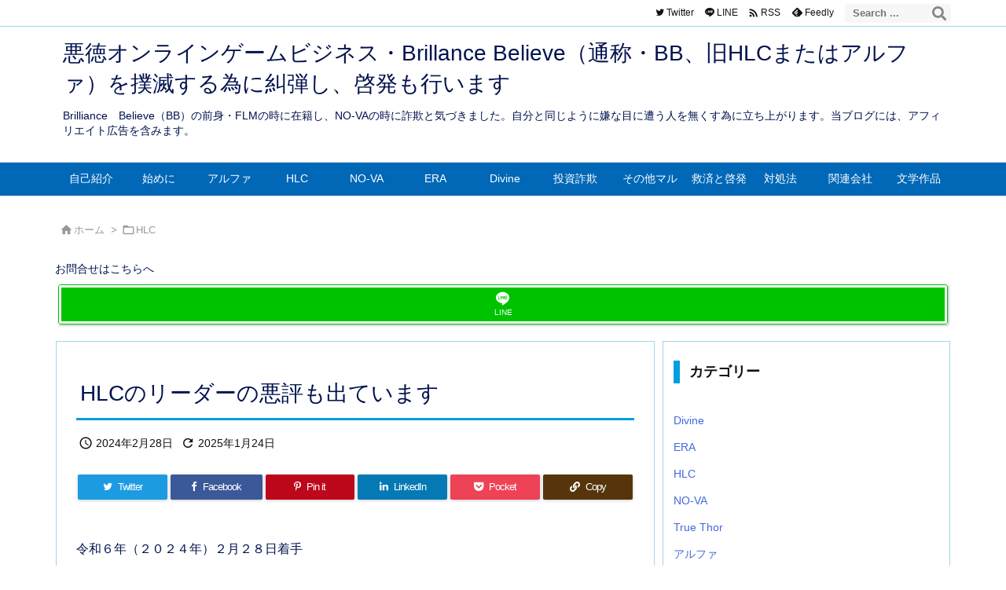

--- FILE ---
content_type: text/html; charset=UTF-8
request_url: https://antinovaeradivine.com/2024/02/28/post-7198/
body_size: 44411
content:
<!DOCTYPE html>
<html lang="ja" itemscope itemtype="https://schema.org/WebPage">
<head prefix="og: http://ogp.me/ns# article: http://ogp.me/ns/article# fb: http://ogp.me/ns/fb#">
<meta charset="UTF-8" />
<meta http-equiv="X-UA-Compatible" content="IE=edge" />
<meta http-equiv="Content-Security-Policy" content="upgrade-insecure-requests" />
<meta name="viewport" content="width=device-width, initial-scale=1, user-scalable=yes" />
<title>HLCのリーダーの悪評も出ています | 悪徳オンラインゲームビジネス・Brillance Believe（通称・BB、旧HLCまたはアルファ）を撲滅する為に糾弾し、啓発も行います</title>
<meta name='robots' content='max-image-preview:large' />
<link rel='dns-prefetch' href='//ajax.googleapis.com' />
<link rel='dns-prefetch' href='//www.googletagmanager.com' />
<link rel='dns-prefetch' href='//pagead2.googlesyndication.com' />
<link rel='dns-prefetch' href='//fundingchoicesmessages.google.com' />
<link rel="alternate" title="oEmbed (JSON)" type="application/json+oembed" href="https://antinovaeradivine.com/wp-json/oembed/1.0/embed?url=https%3A%2F%2Fantinovaeradivine.com%2F2024%2F02%2F28%2Fpost-7198%2F" />
<link rel="alternate" title="oEmbed (XML)" type="text/xml+oembed" href="https://antinovaeradivine.com/wp-json/oembed/1.0/embed?url=https%3A%2F%2Fantinovaeradivine.com%2F2024%2F02%2F28%2Fpost-7198%2F&#038;format=xml" />
<link rel='preconnect' href='//fonts.googleapis.com' crossorigin />
<link rel="preload" as="style" type="text/css" href="https://antinovaeradivine.com/wp-content/themes/luxeritas/style.async.min.css?v=1757939781" />
<link rel="preload" as="font" type="font/woff2" href="https://antinovaeradivine.com/wp-content/themes/luxeritas/fonts/icomoon/fonts/icomoon.woff2" crossorigin />
<link rel="canonical" href="https://antinovaeradivine.com/2024/02/28/post-7198/" />
<link rel='shortlink' href='https://antinovaeradivine.com/?p=7198' />
<link rel="pingback" href="https://antinovaeradivine.com/xmlrpc.php" />
<link rel="author" href="https://antinovaeradivine.com/author/" />
<link rel="alternate" type="application/rss+xml" title="悪徳オンラインゲームビジネス・Brillance Believe（通称・BB、旧HLCまたはアルファ）を撲滅する為に糾弾し、啓発も行います RSS Feed" href="https://antinovaeradivine.com/feed/" />
<link rel="alternate" type="application/atom+xml" title="悪徳オンラインゲームビジネス・Brillance Believe（通称・BB、旧HLCまたはアルファ）を撲滅する為に糾弾し、啓発も行います Atom Feed" href="https://antinovaeradivine.com/feed/atom/" />
<meta name="description" content="令和６年（２０２４年）２月２８日着手 HLCが活動をして暫く経ちました。 当然、会員達の悪評が出ています。 そうした中、私をはじめ様々な人がHLCの悪徳さを拡散したお陰で、勧誘の数が減っているとの報..." />
<meta name="theme-color" content="#4285f4">
<meta name="format-detection" content="telephone=no">
<meta name="referrer" content="no-referrer-when-downgrade" />
<meta property="og:type" content="article" />
<meta property="og:url" content="https://antinovaeradivine.com/2024/02/28/post-7198/" />
<meta property="og:title" content="HLCのリーダーの悪評も出ています | 悪徳オンラインゲームビジネス・Brillance Believe（通称・BB、旧HLCまたはアルファ）を撲滅する為に糾弾し、啓発も行います" />
<meta property="og:description" content="令和６年（２０２４年）２月２８日着手 HLCが活動をして暫く経ちました。 当然、会員達の悪評が出ています。 そうした中、私をはじめ様々な人がHLCの悪徳さを拡散したお陰で、勧誘の..." />
<meta property="og:image" content="https://antinovaeradivine.com/wp-content/uploads/2024/02/20200303213417-576x1024.png" />
<meta property="og:image:width" content="576" />
<meta property="og:image:height" content="1024" />
<meta property="og:site_name" content="悪徳オンラインゲームビジネス・Brillance Believe（通称・BB、旧HLCまたはアルファ）を撲滅する為に糾弾し、啓発も行います" />
<meta property="og:locale" content="ja_JP" />
<meta property="article:section" content="HLC" />
<meta property="article:published_time" content="2024-02-28T22:07:36Z" />
<meta property="article:modified_time" content="2025-01-24T21:46:34Z" />
<meta name="twitter:card" content="summary" />
<meta name="twitter:domain" content="antinovaeradivine.com" />
<style id='wp-img-auto-sizes-contain-inline-css'>
img:is([sizes=auto i],[sizes^="auto," i]){contain-intrinsic-size:3000px 1500px}
/*# sourceURL=wp-img-auto-sizes-contain-inline-css */</style>
<style id='wp-block-heading-inline-css' type='text/css'>
h1:where(.wp-block-heading).has-background,h2:where(.wp-block-heading).has-background,h3:where(.wp-block-heading).has-background,h4:where(.wp-block-heading).has-background,h5:where(.wp-block-heading).has-background,h6:where(.wp-block-heading).has-background{padding:1.25em 2.375em}h1.has-text-align-left[style*=writing-mode]:where([style*=vertical-lr]),h1.has-text-align-right[style*=writing-mode]:where([style*=vertical-rl]),h2.has-text-align-left[style*=writing-mode]:where([style*=vertical-lr]),h2.has-text-align-right[style*=writing-mode]:where([style*=vertical-rl]),h3.has-text-align-left[style*=writing-mode]:where([style*=vertical-lr]),h3.has-text-align-right[style*=writing-mode]:where([style*=vertical-rl]),h4.has-text-align-left[style*=writing-mode]:where([style*=vertical-lr]),h4.has-text-align-right[style*=writing-mode]:where([style*=vertical-rl]),h5.has-text-align-left[style*=writing-mode]:where([style*=vertical-lr]),h5.has-text-align-right[style*=writing-mode]:where([style*=vertical-rl]),h6.has-text-align-left[style*=writing-mode]:where([style*=vertical-lr]),h6.has-text-align-right[style*=writing-mode]:where([style*=vertical-rl]){rotate:180deg}
/*# sourceURL=https://antinovaeradivine.com/wp-includes/blocks/heading/style.min.css */
</style>
<style id='wp-block-image-inline-css' type='text/css'>
.wp-block-image>a,.wp-block-image>figure>a{display:inline-block}.wp-block-image img{box-sizing:border-box;height:auto;max-width:100%;vertical-align:bottom}@media not (prefers-reduced-motion){.wp-block-image img.hide{visibility:hidden}.wp-block-image img.show{animation:show-content-image .4s}}.wp-block-image[style*=border-radius] img,.wp-block-image[style*=border-radius]>a{border-radius:inherit}.wp-block-image.has-custom-border img{box-sizing:border-box}.wp-block-image.aligncenter{text-align:center}.wp-block-image.alignfull>a,.wp-block-image.alignwide>a{width:100%}.wp-block-image.alignfull img,.wp-block-image.alignwide img{height:auto;width:100%}.wp-block-image .aligncenter,.wp-block-image .alignleft,.wp-block-image .alignright,.wp-block-image.aligncenter,.wp-block-image.alignleft,.wp-block-image.alignright{display:table}.wp-block-image .aligncenter>figcaption,.wp-block-image .alignleft>figcaption,.wp-block-image .alignright>figcaption,.wp-block-image.aligncenter>figcaption,.wp-block-image.alignleft>figcaption,.wp-block-image.alignright>figcaption{caption-side:bottom;display:table-caption}.wp-block-image .alignleft{float:left;margin:.5em 1em .5em 0}.wp-block-image .alignright{float:right;margin:.5em 0 .5em 1em}.wp-block-image .aligncenter{margin-left:auto;margin-right:auto}.wp-block-image :where(figcaption){margin-bottom:1em;margin-top:.5em}.wp-block-image.is-style-circle-mask img{border-radius:9999px}@supports ((-webkit-mask-image:none) or (mask-image:none)) or (-webkit-mask-image:none){.wp-block-image.is-style-circle-mask img{border-radius:0;-webkit-mask-image:url('data:image/svg+xml;utf8,<svg viewBox="0 0 100 100" xmlns="http://www.w3.org/2000/svg"><circle cx="50" cy="50" r="50"/></svg>');mask-image:url('data:image/svg+xml;utf8,<svg viewBox="0 0 100 100" xmlns="http://www.w3.org/2000/svg"><circle cx="50" cy="50" r="50"/></svg>');mask-mode:alpha;-webkit-mask-position:center;mask-position:center;-webkit-mask-repeat:no-repeat;mask-repeat:no-repeat;-webkit-mask-size:contain;mask-size:contain}}:root :where(.wp-block-image.is-style-rounded img,.wp-block-image .is-style-rounded img){border-radius:9999px}.wp-block-image figure{margin:0}.wp-lightbox-container{display:flex;flex-direction:column;position:relative}.wp-lightbox-container img{cursor:zoom-in}.wp-lightbox-container img:hover+button{opacity:1}.wp-lightbox-container button{align-items:center;backdrop-filter:blur(16px) saturate(180%);background-color:#5a5a5a40;border:none;border-radius:4px;cursor:zoom-in;display:flex;height:20px;justify-content:center;opacity:0;padding:0;position:absolute;right:16px;text-align:center;top:16px;width:20px;z-index:100}@media not (prefers-reduced-motion){.wp-lightbox-container button{transition:opacity .2s ease}}.wp-lightbox-container button:focus-visible{outline:3px auto #5a5a5a40;outline:3px auto -webkit-focus-ring-color;outline-offset:3px}.wp-lightbox-container button:hover{cursor:pointer;opacity:1}.wp-lightbox-container button:focus{opacity:1}.wp-lightbox-container button:focus,.wp-lightbox-container button:hover,.wp-lightbox-container button:not(:hover):not(:active):not(.has-background){background-color:#5a5a5a40;border:none}.wp-lightbox-overlay{box-sizing:border-box;cursor:zoom-out;height:100vh;left:0;overflow:hidden;position:fixed;top:0;visibility:hidden;width:100%;z-index:100000}.wp-lightbox-overlay .close-button{align-items:center;cursor:pointer;display:flex;justify-content:center;min-height:40px;min-width:40px;padding:0;position:absolute;right:calc(env(safe-area-inset-right) + 16px);top:calc(env(safe-area-inset-top) + 16px);z-index:5000000}.wp-lightbox-overlay .close-button:focus,.wp-lightbox-overlay .close-button:hover,.wp-lightbox-overlay .close-button:not(:hover):not(:active):not(.has-background){background:none;border:none}.wp-lightbox-overlay .lightbox-image-container{height:var(--wp--lightbox-container-height);left:50%;overflow:hidden;position:absolute;top:50%;transform:translate(-50%,-50%);transform-origin:top left;width:var(--wp--lightbox-container-width);z-index:9999999999}.wp-lightbox-overlay .wp-block-image{align-items:center;box-sizing:border-box;display:flex;height:100%;justify-content:center;margin:0;position:relative;transform-origin:0 0;width:100%;z-index:3000000}.wp-lightbox-overlay .wp-block-image img{height:var(--wp--lightbox-image-height);min-height:var(--wp--lightbox-image-height);min-width:var(--wp--lightbox-image-width);width:var(--wp--lightbox-image-width)}.wp-lightbox-overlay .wp-block-image figcaption{display:none}.wp-lightbox-overlay button{background:none;border:none}.wp-lightbox-overlay .scrim{background-color:#fff;height:100%;opacity:.9;position:absolute;width:100%;z-index:2000000}.wp-lightbox-overlay.active{visibility:visible}@media not (prefers-reduced-motion){.wp-lightbox-overlay.active{animation:turn-on-visibility .25s both}.wp-lightbox-overlay.active img{animation:turn-on-visibility .35s both}.wp-lightbox-overlay.show-closing-animation:not(.active){animation:turn-off-visibility .35s both}.wp-lightbox-overlay.show-closing-animation:not(.active) img{animation:turn-off-visibility .25s both}.wp-lightbox-overlay.zoom.active{animation:none;opacity:1;visibility:visible}.wp-lightbox-overlay.zoom.active .lightbox-image-container{animation:lightbox-zoom-in .4s}.wp-lightbox-overlay.zoom.active .lightbox-image-container img{animation:none}.wp-lightbox-overlay.zoom.active .scrim{animation:turn-on-visibility .4s forwards}.wp-lightbox-overlay.zoom.show-closing-animation:not(.active){animation:none}.wp-lightbox-overlay.zoom.show-closing-animation:not(.active) .lightbox-image-container{animation:lightbox-zoom-out .4s}.wp-lightbox-overlay.zoom.show-closing-animation:not(.active) .lightbox-image-container img{animation:none}.wp-lightbox-overlay.zoom.show-closing-animation:not(.active) .scrim{animation:turn-off-visibility .4s forwards}}@keyframes show-content-image{0%{visibility:hidden}99%{visibility:hidden}to{visibility:visible}}@keyframes turn-on-visibility{0%{opacity:0}to{opacity:1}}@keyframes turn-off-visibility{0%{opacity:1;visibility:visible}99%{opacity:0;visibility:visible}to{opacity:0;visibility:hidden}}@keyframes lightbox-zoom-in{0%{transform:translate(calc((-100vw + var(--wp--lightbox-scrollbar-width))/2 + var(--wp--lightbox-initial-left-position)),calc(-50vh + var(--wp--lightbox-initial-top-position))) scale(var(--wp--lightbox-scale))}to{transform:translate(-50%,-50%) scale(1)}}@keyframes lightbox-zoom-out{0%{transform:translate(-50%,-50%) scale(1);visibility:visible}99%{visibility:visible}to{transform:translate(calc((-100vw + var(--wp--lightbox-scrollbar-width))/2 + var(--wp--lightbox-initial-left-position)),calc(-50vh + var(--wp--lightbox-initial-top-position))) scale(var(--wp--lightbox-scale));visibility:hidden}}
/*# sourceURL=https://antinovaeradivine.com/wp-includes/blocks/image/style.min.css */
</style>
<style id='wp-block-embed-inline-css' type='text/css'>
.wp-block-embed.alignleft,.wp-block-embed.alignright,.wp-block[data-align=left]>[data-type="core/embed"],.wp-block[data-align=right]>[data-type="core/embed"]{max-width:360px;width:100%}.wp-block-embed.alignleft .wp-block-embed__wrapper,.wp-block-embed.alignright .wp-block-embed__wrapper,.wp-block[data-align=left]>[data-type="core/embed"] .wp-block-embed__wrapper,.wp-block[data-align=right]>[data-type="core/embed"] .wp-block-embed__wrapper{min-width:280px}.wp-block-cover .wp-block-embed{min-height:240px;min-width:320px}.wp-block-embed{overflow-wrap:break-word}.wp-block-embed :where(figcaption){margin-bottom:1em;margin-top:.5em}.wp-block-embed iframe{max-width:100%}.wp-block-embed__wrapper{position:relative}.wp-embed-responsive .wp-has-aspect-ratio .wp-block-embed__wrapper:before{content:"";display:block;padding-top:50%}.wp-embed-responsive .wp-has-aspect-ratio iframe{bottom:0;height:100%;left:0;position:absolute;right:0;top:0;width:100%}.wp-embed-responsive .wp-embed-aspect-21-9 .wp-block-embed__wrapper:before{padding-top:42.85%}.wp-embed-responsive .wp-embed-aspect-18-9 .wp-block-embed__wrapper:before{padding-top:50%}.wp-embed-responsive .wp-embed-aspect-16-9 .wp-block-embed__wrapper:before{padding-top:56.25%}.wp-embed-responsive .wp-embed-aspect-4-3 .wp-block-embed__wrapper:before{padding-top:75%}.wp-embed-responsive .wp-embed-aspect-1-1 .wp-block-embed__wrapper:before{padding-top:100%}.wp-embed-responsive .wp-embed-aspect-9-16 .wp-block-embed__wrapper:before{padding-top:177.77%}.wp-embed-responsive .wp-embed-aspect-1-2 .wp-block-embed__wrapper:before{padding-top:200%}
/*# sourceURL=https://antinovaeradivine.com/wp-includes/blocks/embed/style.min.css */
</style>
<style id='wp-block-paragraph-inline-css' type='text/css'>
.is-small-text{font-size:.875em}.is-regular-text{font-size:1em}.is-large-text{font-size:2.25em}.is-larger-text{font-size:3em}.has-drop-cap:not(:focus):first-letter{float:left;font-size:8.4em;font-style:normal;font-weight:100;line-height:.68;margin:.05em .1em 0 0;text-transform:uppercase}body.rtl .has-drop-cap:not(:focus):first-letter{float:none;margin-left:.1em}p.has-drop-cap.has-background{overflow:hidden}:root :where(p.has-background){padding:1.25em 2.375em}:where(p.has-text-color:not(.has-link-color)) a{color:inherit}p.has-text-align-left[style*="writing-mode:vertical-lr"],p.has-text-align-right[style*="writing-mode:vertical-rl"]{rotate:180deg}
/*# sourceURL=https://antinovaeradivine.com/wp-includes/blocks/paragraph/style.min.css */
</style>
<style id='global-styles-inline-css' type='text/css'>
:root{--wp--preset--aspect-ratio--square: 1;--wp--preset--aspect-ratio--4-3: 4/3;--wp--preset--aspect-ratio--3-4: 3/4;--wp--preset--aspect-ratio--3-2: 3/2;--wp--preset--aspect-ratio--2-3: 2/3;--wp--preset--aspect-ratio--16-9: 16/9;--wp--preset--aspect-ratio--9-16: 9/16;--wp--preset--color--black: #000000;--wp--preset--color--cyan-bluish-gray: #abb8c3;--wp--preset--color--white: #ffffff;--wp--preset--color--pale-pink: #f78da7;--wp--preset--color--vivid-red: #cf2e2e;--wp--preset--color--luminous-vivid-orange: #ff6900;--wp--preset--color--luminous-vivid-amber: #fcb900;--wp--preset--color--light-green-cyan: #7bdcb5;--wp--preset--color--vivid-green-cyan: #00d084;--wp--preset--color--pale-cyan-blue: #8ed1fc;--wp--preset--color--vivid-cyan-blue: #0693e3;--wp--preset--color--vivid-purple: #9b51e0;--wp--preset--gradient--vivid-cyan-blue-to-vivid-purple: linear-gradient(135deg,rgb(6,147,227) 0%,rgb(155,81,224) 100%);--wp--preset--gradient--light-green-cyan-to-vivid-green-cyan: linear-gradient(135deg,rgb(122,220,180) 0%,rgb(0,208,130) 100%);--wp--preset--gradient--luminous-vivid-amber-to-luminous-vivid-orange: linear-gradient(135deg,rgb(252,185,0) 0%,rgb(255,105,0) 100%);--wp--preset--gradient--luminous-vivid-orange-to-vivid-red: linear-gradient(135deg,rgb(255,105,0) 0%,rgb(207,46,46) 100%);--wp--preset--gradient--very-light-gray-to-cyan-bluish-gray: linear-gradient(135deg,rgb(238,238,238) 0%,rgb(169,184,195) 100%);--wp--preset--gradient--cool-to-warm-spectrum: linear-gradient(135deg,rgb(74,234,220) 0%,rgb(151,120,209) 20%,rgb(207,42,186) 40%,rgb(238,44,130) 60%,rgb(251,105,98) 80%,rgb(254,248,76) 100%);--wp--preset--gradient--blush-light-purple: linear-gradient(135deg,rgb(255,206,236) 0%,rgb(152,150,240) 100%);--wp--preset--gradient--blush-bordeaux: linear-gradient(135deg,rgb(254,205,165) 0%,rgb(254,45,45) 50%,rgb(107,0,62) 100%);--wp--preset--gradient--luminous-dusk: linear-gradient(135deg,rgb(255,203,112) 0%,rgb(199,81,192) 50%,rgb(65,88,208) 100%);--wp--preset--gradient--pale-ocean: linear-gradient(135deg,rgb(255,245,203) 0%,rgb(182,227,212) 50%,rgb(51,167,181) 100%);--wp--preset--gradient--electric-grass: linear-gradient(135deg,rgb(202,248,128) 0%,rgb(113,206,126) 100%);--wp--preset--gradient--midnight: linear-gradient(135deg,rgb(2,3,129) 0%,rgb(40,116,252) 100%);--wp--preset--font-size--small: 13px;--wp--preset--font-size--medium: 20px;--wp--preset--font-size--large: 36px;--wp--preset--font-size--x-large: 42px;--wp--preset--spacing--20: 0.44rem;--wp--preset--spacing--30: 0.67rem;--wp--preset--spacing--40: 1rem;--wp--preset--spacing--50: 1.5rem;--wp--preset--spacing--60: 2.25rem;--wp--preset--spacing--70: 3.38rem;--wp--preset--spacing--80: 5.06rem;--wp--preset--shadow--natural: 6px 6px 9px rgba(0, 0, 0, 0.2);--wp--preset--shadow--deep: 12px 12px 50px rgba(0, 0, 0, 0.4);--wp--preset--shadow--sharp: 6px 6px 0px rgba(0, 0, 0, 0.2);--wp--preset--shadow--outlined: 6px 6px 0px -3px rgb(255, 255, 255), 6px 6px rgb(0, 0, 0);--wp--preset--shadow--crisp: 6px 6px 0px rgb(0, 0, 0);}:where(.is-layout-flex){gap: 0.5em;}:where(.is-layout-grid){gap: 0.5em;}body .is-layout-flex{display: flex;}.is-layout-flex{flex-wrap: wrap;align-items: center;}.is-layout-flex > :is(*, div){margin: 0;}body .is-layout-grid{display: grid;}.is-layout-grid > :is(*, div){margin: 0;}:where(.wp-block-columns.is-layout-flex){gap: 2em;}:where(.wp-block-columns.is-layout-grid){gap: 2em;}:where(.wp-block-post-template.is-layout-flex){gap: 1.25em;}:where(.wp-block-post-template.is-layout-grid){gap: 1.25em;}.has-black-color{color: var(--wp--preset--color--black) !important;}.has-cyan-bluish-gray-color{color: var(--wp--preset--color--cyan-bluish-gray) !important;}.has-white-color{color: var(--wp--preset--color--white) !important;}.has-pale-pink-color{color: var(--wp--preset--color--pale-pink) !important;}.has-vivid-red-color{color: var(--wp--preset--color--vivid-red) !important;}.has-luminous-vivid-orange-color{color: var(--wp--preset--color--luminous-vivid-orange) !important;}.has-luminous-vivid-amber-color{color: var(--wp--preset--color--luminous-vivid-amber) !important;}.has-light-green-cyan-color{color: var(--wp--preset--color--light-green-cyan) !important;}.has-vivid-green-cyan-color{color: var(--wp--preset--color--vivid-green-cyan) !important;}.has-pale-cyan-blue-color{color: var(--wp--preset--color--pale-cyan-blue) !important;}.has-vivid-cyan-blue-color{color: var(--wp--preset--color--vivid-cyan-blue) !important;}.has-vivid-purple-color{color: var(--wp--preset--color--vivid-purple) !important;}.has-black-background-color{background-color: var(--wp--preset--color--black) !important;}.has-cyan-bluish-gray-background-color{background-color: var(--wp--preset--color--cyan-bluish-gray) !important;}.has-white-background-color{background-color: var(--wp--preset--color--white) !important;}.has-pale-pink-background-color{background-color: var(--wp--preset--color--pale-pink) !important;}.has-vivid-red-background-color{background-color: var(--wp--preset--color--vivid-red) !important;}.has-luminous-vivid-orange-background-color{background-color: var(--wp--preset--color--luminous-vivid-orange) !important;}.has-luminous-vivid-amber-background-color{background-color: var(--wp--preset--color--luminous-vivid-amber) !important;}.has-light-green-cyan-background-color{background-color: var(--wp--preset--color--light-green-cyan) !important;}.has-vivid-green-cyan-background-color{background-color: var(--wp--preset--color--vivid-green-cyan) !important;}.has-pale-cyan-blue-background-color{background-color: var(--wp--preset--color--pale-cyan-blue) !important;}.has-vivid-cyan-blue-background-color{background-color: var(--wp--preset--color--vivid-cyan-blue) !important;}.has-vivid-purple-background-color{background-color: var(--wp--preset--color--vivid-purple) !important;}.has-black-border-color{border-color: var(--wp--preset--color--black) !important;}.has-cyan-bluish-gray-border-color{border-color: var(--wp--preset--color--cyan-bluish-gray) !important;}.has-white-border-color{border-color: var(--wp--preset--color--white) !important;}.has-pale-pink-border-color{border-color: var(--wp--preset--color--pale-pink) !important;}.has-vivid-red-border-color{border-color: var(--wp--preset--color--vivid-red) !important;}.has-luminous-vivid-orange-border-color{border-color: var(--wp--preset--color--luminous-vivid-orange) !important;}.has-luminous-vivid-amber-border-color{border-color: var(--wp--preset--color--luminous-vivid-amber) !important;}.has-light-green-cyan-border-color{border-color: var(--wp--preset--color--light-green-cyan) !important;}.has-vivid-green-cyan-border-color{border-color: var(--wp--preset--color--vivid-green-cyan) !important;}.has-pale-cyan-blue-border-color{border-color: var(--wp--preset--color--pale-cyan-blue) !important;}.has-vivid-cyan-blue-border-color{border-color: var(--wp--preset--color--vivid-cyan-blue) !important;}.has-vivid-purple-border-color{border-color: var(--wp--preset--color--vivid-purple) !important;}.has-vivid-cyan-blue-to-vivid-purple-gradient-background{background: var(--wp--preset--gradient--vivid-cyan-blue-to-vivid-purple) !important;}.has-light-green-cyan-to-vivid-green-cyan-gradient-background{background: var(--wp--preset--gradient--light-green-cyan-to-vivid-green-cyan) !important;}.has-luminous-vivid-amber-to-luminous-vivid-orange-gradient-background{background: var(--wp--preset--gradient--luminous-vivid-amber-to-luminous-vivid-orange) !important;}.has-luminous-vivid-orange-to-vivid-red-gradient-background{background: var(--wp--preset--gradient--luminous-vivid-orange-to-vivid-red) !important;}.has-very-light-gray-to-cyan-bluish-gray-gradient-background{background: var(--wp--preset--gradient--very-light-gray-to-cyan-bluish-gray) !important;}.has-cool-to-warm-spectrum-gradient-background{background: var(--wp--preset--gradient--cool-to-warm-spectrum) !important;}.has-blush-light-purple-gradient-background{background: var(--wp--preset--gradient--blush-light-purple) !important;}.has-blush-bordeaux-gradient-background{background: var(--wp--preset--gradient--blush-bordeaux) !important;}.has-luminous-dusk-gradient-background{background: var(--wp--preset--gradient--luminous-dusk) !important;}.has-pale-ocean-gradient-background{background: var(--wp--preset--gradient--pale-ocean) !important;}.has-electric-grass-gradient-background{background: var(--wp--preset--gradient--electric-grass) !important;}.has-midnight-gradient-background{background: var(--wp--preset--gradient--midnight) !important;}.has-small-font-size{font-size: var(--wp--preset--font-size--small) !important;}.has-medium-font-size{font-size: var(--wp--preset--font-size--medium) !important;}.has-large-font-size{font-size: var(--wp--preset--font-size--large) !important;}.has-x-large-font-size{font-size: var(--wp--preset--font-size--x-large) !important;}
/*# sourceURL=global-styles-inline-css */
</style>

<style id='classic-theme-styles-inline-css'>
/*! This file is auto-generated */
.wp-block-button__link{color:#fff;background-color:#32373c;border-radius:9999px;box-shadow:none;text-decoration:none;padding:calc(.667em + 2px) calc(1.333em + 2px);font-size:1.125em}.wp-block-file__button{background:#32373c;color:#fff;text-decoration:none}
/*# sourceURL=/wp-includes/css/classic-themes.min.css */</style>
<style id='luxech-inline-css'>
/*! Luxeritas WordPress Theme 3.22.0 - (C) 2015 Thought is free. */*,*:before,*:after{box-sizing:border-box}@-ms-viewport{width:device-width}a:not([href]):not([tabindex]),a:not([href]):not([tabindex]):hover,a:not([href]):not([tabindex]):focus{color:inherit;text-decoration:none}a:not([href]):not([tabindex]):focus{outline:0}h1{font-size:2em;margin:.67em 0}small{font-size:80%}img{border-style:none;vertical-align:middle}hr{box-sizing:content-box;height:0;overflow:visible;margin-top:1rem;margin-bottom:1rem;border:0}pre{margin-top:0;margin-bottom:1rem;overflow:auto;-ms-overflow-style:scrollbar}code,pre{font-family:monospace,monospace;font-size:1em}ul ul,ol ul,ul ol,ol ol{margin-bottom:0}p{margin-top:0;margin-bottom:1rem}button{border-radius:0}input,button,select,optgroup,textarea{margin:0;font-family:inherit;font-size:inherit;line-height:inherit}button,input{overflow:visible}button,select{text-transform:none}button,[type=button],[type=reset],[type=submit]{-webkit-appearance:button}button:not(:disabled),[type=button]:not(:disabled),[type=reset]:not(:disabled),[type=submit]:not(:disabled){cursor:pointer}::-moz-focus-inner{padding:0;border-style:none}::-webkit-inner-spin-button{height:auto}::-webkit-search-decoration{-webkit-appearance:none}label{display:inline-block;margin-bottom:.5rem}h1,h2,h3,h4,h5,h6{margin-top:0;margin-bottom:.5rem;font-family:inherit;font-weight:500;line-height:1.2;color:inherit}.container{width:100%;margin-right:auto;margin-left:auto}@media (min-width:768px){.container{max-width:720px}}@media (min-width:992px){.container{max-width:960px}}@media (min-width:1200px){.container{max-width:1140px}}.row{display:flex;flex-wrap:wrap}div[class^=col-]{flex:0 0 auto;position:relative;width:100%;min-height:1px;padding-right:15px;padding-left:15px}.col-12{max-width:100%}.col-6{max-width:50%}.col-4{max-width:33.333333%}.clearfix:after{display:block;clear:both;content:""}.pagination{display:flex;padding-left:0;list-style:none;border-radius:.25rem}table{border-collapse:collapse}caption{padding-top:.75rem;padding-bottom:.75rem;color:#6c757d;text-align:left;caption-side:bottom}th{text-align:left}body .material-icons,body .material-icons-outlined{font-size:inherit;font-feature-settings:'liga';-moz-osx-font-smoothing:grayscale;text-rendering:optimizeLegibility;transform:scale(1.3,1.3);transform-origin:top;margin-top:-.16em}.material-icons.flip-h{transform:scale(-1.3,1.3)}.material-icons.rotate{transform:rotate(180deg) translate(0,-1.3em) scale(1.3,1.3)}.material-icons.pull-left{float:left;margin-right:.3em}.material-icons.pull-right{float:right;margin-left:.3em}@font-face{font-family:'icomoon';src:url('/wp-content/themes/luxeritas/fonts/icomoon/fonts/icomoon.eot');src:url('/wp-content/themes/luxeritas/fonts/icomoon/fonts/icomoon.eot') format('embedded-opentype'),url('/wp-content/themes/luxeritas/fonts/icomoon/fonts/icomoon.woff2') format('woff2'),url('/wp-content/themes/luxeritas/fonts/icomoon/fonts/icomoon.woff') format('woff'),url('/wp-content/themes/luxeritas/fonts/icomoon/fonts/icomoon.ttf') format('truetype'),url('/wp-content/themes/luxeritas/fonts/icomoon/fonts/icomoon.svg') format('svg');font-weight:400;font-style:normal;font-display:swap}[class^=ico-],[class*=" ico-"]{font-family:'icomoon';display:inline-block;font-style:normal;font-weight:400;font-variant:normal;text-transform:none;text-rendering:auto;line-height:1;-webkit-font-smoothing:antialiased;-moz-osx-font-smoothing:grayscale}.ico-speech-bubble:before{content:"\e903"}.ico-external-link-alt:before{content:"\f35d"}.ico-external-link-square-alt:before{content:"\f360"}.ico-line:before{content:"\e700"}.ico-feedly:before{content:"\e600"}.ico-plus-square:before{content:"\f0fe"}.ico-minus-square:before{content:"\f146"}.ico-caret-square-down:before{content:"\f150"}.ico-search:before{content:"\f002"}.ico-link:before{content:"\f0c1"}.ico-caret-right:before{content:"\f0da"}.ico-spinner:before{content:"\f110"}.ico-comment:before{content:"\e900"}.ico-comments:before{content:"\e901"}.ico-chevron-up:before{content:"\f077"}.ico-chevron-down:before{content:"\f078"}.ico-twitter:before{content:"\f099"}.ico-facebook:before{content:"\f09a"}.ico-linkedin:before{content:"\f0e1"}.ico-angle-double-right:before{content:"\f101"}.ico-chevron-circle-left:before{content:"\f137"}.ico-chevron-circle-right:before{content:"\f138"}.ico-youtube-play:before{content:"\f16a"}.ico-instagram:before{content:"\f16d"}.ico-pinterest-p:before{content:"\f231"}.ico-get-pocket:before{content:"\f265"}.ico-spin{animation:ico-spin 2s infinite linear}@keyframes ico-spin{0%{transform:rotate(0)}100%{transform:rotate(360deg)}}*{margin:0;padding:0}a:hover,.term img,a:hover,.term img:hover{transition:opacity .3s,transform .5s}a:hover img{opacity:.8}hr{border-top:1px dotted #999}img,video,object,canvas{max-width:100%;height:auto;box-sizing:content-box}.no-js img.lazy{display:none!important}pre,ul,ol{margin:1.6em 0}ul ul,ol ol,ul ol,ol ul{margin:0 .6em 0}pre{margin-bottom:30px}blockquote,.wp-block-quote{display:block;position:relative;overflow:hidden;overflow-wrap:anywhere;margin:1.6em 5px;padding:25px;font-size:1.4rem;background:#fdfdfd;border:0;border-radius:6px;box-shadow:0 5px 5px 0 rgba(18,63,82,.035),0 0 0 1px rgba(176,181,193,.2)}blockquote:after{content:"\275b\275b";display:block;position:absolute;font-family:Arial,sans-serif;font-size:200px;line-height:1em;left:-25px;top:-15px;opacity:.04}blockquote cite,.wp-block-quote cite{display:block;text-align:right;font-family:serif;font-size:.9em;font-style:oblique}.wp-block-quote:not(.is-large):not(.is-style-large){border:0}blockquote ol:first-child,blockquote p:first-child,blockquote ul:first-child{margin-top:5px}blockquote ol:last-child,blockquote p:last-child,blockquote ul:last-child{margin-bottom:5px}[type=submit],[type=text],[type=email],.reply a{display:inline;line-height:1;vertical-align:middle;padding:12px 12px 11px;max-width:100%}.reply a,[type=submit],.widget_categories select,.widget_archive select{color:#333;font-weight:400;background:#fff;border:1px solid #ddd}option,textarea,[type=text],[type=email],[type=search]{color:inherit;background:#fff;border:1px solid #ddd}[type=search]{-webkit-appearance:none;outline-offset:-2px;line-height:1;border-radius:0}textarea{overflow:auto;resize:vertical;padding:8px;max-width:100%}button{appearance:none;outline:0;border:0}.cboth{clear:both}.bold{font-weight:700}.wp-caption{margin-bottom:1.6em;max-width:100%}.wp-caption img[class*=wp-image-]{display:block;margin:0}.post .wp-caption-text,.post .wp-caption-dd{font-size:1.2rem;line-height:1.5;margin:0;padding:.5em 0}.sticky .posted-on{display:none}.bypostauthor>article .fn:after{content:"";position:relative}.screen-reader-text{clip:rect(1px,1px,1px,1px);height:1px;overflow:hidden;position:absolute !important;width:1px}strong{font-weight:700}em{font-style:italic}.alignleft{display:inline;float:left}.alignright{display:inline;float:right}.aligncenter{display:block;margin-right:auto;margin-left:auto}.post .alignfull{margin-left:-68px;margin-right:-68px}figure.alignwide>img,figure.alignfull>img{min-width:100%}blockquote.alignleft,.wp-caption.alignleft,.post img.alignleft{margin:.4em 1.6em 1.6em 0}blockquote.alignright,.wp-caption.alignright,.post img.alignright{margin:.4em 0 1.6em 1.6em}blockquote.aligncenter,.wp-caption.aligncenter,.post img.aligncenter{clear:both;margin-top:.4em;margin-bottom:1.6em}.wp-caption.alignleft,.wp-caption.alignright,.wp-caption.aligncenter{margin-bottom:1.2em}img[class*=wp-image-],img[class*=attachment-]{max-width:100%;height:auto}.gallery-item{display:inline-block;text-align:left;vertical-align:top;margin:0 0 1.5em;padding:0 1em 0 0;width:50%}.gallery-columns-1 .gallery-item{width:100%}.gallery-columns-2 .gallery-item{max-width:50%}@media screen and (min-width:30em){.gallery-item{max-width:25%}.gallery-columns-1 .gallery-item{max-width:100%}.gallery-columns-2 .gallery-item{max-width:50%}.gallery-columns-3 .gallery-item{max-width:33.33%}.gallery-columns-4 .gallery-item{max-width:25%}}.gallery-caption{display:block;font-size:1.2rem;line-height:1.5;padding:.5em 0}.wp-block-image{margin:1.6em 0}figure.wp-block-image{display:inline-block}.post ul.blocks-gallery-grid{padding:0}#head-in{padding-top:28px;background:#fff}.band{position:absolute;top:0;left:0;right:0}div[id*=head-band]{margin:auto;height:34px;line-height:34px;overflow:hidden;background:#fff;border-bottom:1px solid #ddd}.band-menu{position:relative;margin:auto}.band-menu ul{font-size:1px;margin:0 -5px 0 0;position:absolute;right:10px;list-style:none}.band-menu li{display:inline-block;vertical-align:middle;font-size:1.2rem;margin:0 3px;line-height:1}.band-menu li a{color:#111;text-decoration:none}.band-menu li a:hover{color:#09f}.band-menu .menu-item a:before{display:inline;margin:5px;line-height:1;font-family:"icomoon";content:"\f0da"}div[id*=head-band] .snsf{display:block;min-width:28px;height:20px;margin:-2px -6px 0 0;text-align:center}div[id*=head-band] .snsf a{display:block;height:100%;width:100%;text-decoration:none;letter-spacing:0;font-family:Verdana,Arial,Helvetica,Roboto;padding:4px;border-radius:2px}#sitename{display:inline-block;max-width:100%;margin:0 0 12px;font-size:2.8rem;line-height:1.4}#sitename a{color:inherit;text-decoration:none}.desc{line-height:1.4}.info{padding:20px 10px;overflow:hidden}.logo,.logo-up{position:relative;margin:15px auto -10px auto;text-align:center}.logo-up{margin:15px auto 0 auto}#header .head-cover{position:relative;margin:auto}#header #gnavi,#foot-in,.foot-nav{margin:auto}#nav{margin:0;padding:0;border-top:1px solid #ddd;border-bottom:1px solid #ddd;position:relative;z-index:20}#nav,#gnavi ul.gu,#gnavi li.gl>a,.mobile-nav{color:#111;background:#fff}#gnavi .mobile-nav{display:none}#gnavi .nav-menu{display:block}#gnavi ul.gu{margin:0}#gnavi li.gl{float:left;position:relative;list-style-type:none;text-indent:0;white-space:nowrap}#gnavi li.gl>a{display:block;text-decoration:none;text-align:center;height:100%}#gnavi li ul.gu{display:none}@media (min-width:992px){#gnavi ul.gu{display:flex;flex-wrap:wrap}#gnavi li.gl{flex:0 0 auto;min-width:1px;background:#09f}#gnavi .gc>ul>li.gl{background:0 0}#gnavi li.gl>a>.gim{display:block;height:100%}#gnavi .gc>ul>li>a>.gim{transition:.4s;border-bottom:0;padding:16px 18px}#gnavi li.gl>ul{display:none;margin:0;border:1px solid #ddd;border-bottom:0;background:0 0;position:absolute;top:100%;z-index:1}#gnavi li li.gl{width:100%;min-width:160px}#gnavi li li.gl a>.gim{border-bottom:1px solid #ddd;font-size:1.3rem;padding:10px 15px;width:100%;text-align:left}#gnavi li li.gl>ul{padding:0;border-top:1px solid #ddd;overflow:hidden;top:-1px;left:100%}#gnavi li.gl:hover>a,#gnavi li.gl:hover>a>.gim,div.mobile-nav:hover,ul.mobile-nav li:hover{color:#fff;background:#09f}#gnavi li[class*=current]>a{background:none repeat scroll 0 0 #000;color:#fff}#gnavi ul ul>li[class*=children]>a>.gim:after{font-family:"icomoon";content:"\f0da";position:absolute;right:6px;top:0;bottom:0;margin:auto;height:1.3rem}}@media (max-width:991px){.mobile-nav p{letter-spacing:0;font-size:1.1rem;line-height:1;margin:6px 0 0}.mobile-nav li{white-space:nowrap;text-align:center;padding:8px 10px;border:0;list-style:none;cursor:pointer}.mobile-nav li:hover{opacity:.6}.mobile-nav li i,.mobile-nav li svg{font-size:1.8rem;font-style:normal}#gnavi ul.gu{display:none;border:0;border-bottom:solid 1px #ddd}#gnavi li.gl{display:block;float:none;width:100%;padding-left:0;text-align:left;line-height:2.3;border-top:1px solid #ddd;list-style:disc inside}#gnavi li.gl:hover>a>.gim{background:0 0}}#primary{border:1px solid transparent}#section,.grid{margin:0 10px 20px 0}.grid{padding:45px 68px;background:#fff;border:1px solid #ddd}#breadcrumb{margin:20px 0 15px;padding:8px;line-height:2}#breadcrumb,#breadcrumb a{color:#111;text-decoration:none;word-break:normal}#breadcrumb a:hover{text-decoration:underline}#breadcrumb h1,#breadcrumb li{display:inline;list-style-type:none;font-size:1.3rem}#breadcrumb i,#breadcrumb svg{margin-right:3px}#breadcrumb i.arrow{margin:0 8px}.term{margin-right:10px}.term img{float:left;max-width:40%;height:auto;margin-bottom:15px;background:inherit;border:1px solid #ddd;border-radius:4px;box-shadow:0 0 2px 1px rgba(255,255,255,1) inset}.term img:hover{border-color:#06c}#related .term img{padding:1px;width:100px;height:100px}.read-more-link,.read-more-link i,.read-more-link svg{text-decoration:underline}#list a{word-break:normal}#list .toc{margin:0 0 25px}#list .excerpt{margin:0 0 12px;line-height:1.8}.exsp{display:inline}#list .read-more{clear:both;line-height:1;margin:35px 0 30px;text-align:right}#list .read-more{margin:0}@media (max-width:575px){.read-more-link{color:inherit;background:#fafafa;border:1px solid #aaa}.read-more-link:hover{color:#dc143c;background:#f0f0f0;text-decoration:none}}.meta,.post .meta{margin:0;font-size:1.4rem;color:#111;margin-bottom:35px;vertical-align:middle;padding:16px 0}.meta a{display:inline-block;color:#111;text-decoration:underline}.meta i{margin-right:6px}.meta span{margin:0 12px 0 0}.meta span.break{margin:0 8px 0 4px}.meta span.first-item{margin:0;white-space:nowrap}.meta-box{margin:30px 10px}.toc .meta-u,.post .meta-u{background:0 0;border:0;margin:0 0 10px;padding:0}.post .meta-u{overflow:hidden;text-align:right}#paging{margin:auto;text-align:center}#paging ul{padding:0}#paging i{font-weight:700}#paging .not-allow i{font-weight:400;opacity:.3}.pagination{display:flex;justify-content:center;margin:0}.pagination li{flex:1 1 42px;max-width:42px;min-width:27px;float:left}.pagination>li>a,.pagination>li>span{display:inline-block;text-decoration:none;width:100%;padding:6px 0;color:inherit;background:#fff;border:1px solid #ddd;border-right:0}.pagination>li:last-child>a,.pagination>li:last-child>span,.pagination>.not-allow:first-child>span:hover{border-right:1px solid #ddd}.pagination>.active>span,.pagination .current,.pagination>li>a:hover{color:#fff;background:#dc143c}.pagination>.active>span:hover,.pagination>.not-allow>span:hover{cursor:text}.post #paging{margin:20px 0 40px}.post{font-size:1.6rem;line-height:1.9}.post p{margin:1.3em 0}.post a{text-decoration:underline}.post h2,.post h3,.post h4,.post h5,.post h6{line-height:1.4;margin-top:35px;margin-bottom:30px}.post h1:first-child{margin-top:0}.post h2{border-left:8px solid #999;font-size:2.4rem;margin-top:50px;padding:8px 20px}.post h3{font-size:2.2rem;padding:2px 15px;margin-top:50px;margin-left:5px;border-left:2px #999 solid}.post h4{font-size:1.8rem;padding:0 12px;border:0;border-left:solid 12px #999}.post h2:first-child,.post h3:first-child{margin-top:30px}.post table{margin-bottom:30px}.post td,.post th{padding:8px 10px;border:1px solid #ddd}.post th{text-align:center;background:#f5f5f5}.post ul,.post ol{padding:0 0 0 30px}.post .vcard{text-align:right}.post .vcard i,.post .vcard svg{margin-right:8px}.entry-title,#front-page-title{font-size:2.8rem;line-height:1.5;background:0 0;border:none;margin:0 0 10px;padding:0}.entry-title a{color:inherit;text-decoration:none}.entry-title a:hover{color:#dc143c}#sns-tops{margin:-25px 0 45px}#sns-bottoms{margin:16px 0 0}#bottom-area #sns-bottoms{margin-bottom:0}.sns-msg h2{display:inline-block;margin:0 0 0 5px;padding:0 8px;line-height:1;font-size:1.6rem;background:0 0;border:none;border-bottom:5px solid #ccc}#pnavi{clear:both;padding:0;border:1px solid #ddd;background:#fff;height:auto;overflow:hidden}#pnavi .next,#pnavi .prev{position:relative}#pnavi .next{text-align:right;border-bottom:1px solid #ddd}#pnavi i,#pnavi svg{font-size:2.2rem}#pnavi .next-arrow,#pnavi .prev-arrow{font-size:1.6rem;position:absolute;top:10px}#pnavi .next-arrow *,#pnavi .prev-arrow *{vertical-align:middle}#pnavi .next-arrow{left:20px}#pnavi .prev-arrow{right:20px}#pnavi .ntitle,#pnavi .ptitle{margin-top:32px}#pnavi img{height:100px;width:100px;border:1px solid #ddd;border-radius:8px}#pnavi a{display:block;padding:15px 30px;overflow:hidden;text-decoration:none;color:#666;min-height:132px}#pnavi a:hover{color:#dc143c}#pnavi a>img,#pnavi a:hover>img{transition:opacity .4s,transform .4s}#pnavi a:hover>img{border-color:#337ab7}#pnavi .block-span{display:block;margin-top:35px}#pnavi .next img,#pnavi .no-img-next i,#pnavi .no-img-next svg{float:right;margin:0 0 0 10px}#pnavi .prev img,#pnavi .no-img-prev i,#pnavi .no-img-prev svg{float:left;margin:0 10px 0 0}#pnavi i.navi-home,#pnavi svg.navi-home,#pnavi .no-img-next i,#pnavi .no-img-next svg,#pnavi .no-img-prev i,#pnavi .no-img-prev svg{font-size:7.6rem;padding:5px 0}@media (min-width:1200px),(min-width:540px) and (max-width:991px){#pnavi .next,#pnavi .prev,#pnavi .next a,#pnavi .prev a{padding-bottom:32767px;margin-bottom:-32752px}#pnavi .next,#pnavi .prev{margin-bottom:-32767px;width:50%}#pnavi .next{float:right;border-left:1px solid #ddd}}.related,.discussion,.tb{font-size:2.4rem;line-height:2;margin:0 0 15px}.related i,.related svg,.discussion i,.discussion svg,.tb i,.tb svg{margin-right:10px}#related{padding:0}#related .term img{float:left;margin:8px 10px 8px 0}#related h3{font-size:1.6rem;font-weight:700;padding:0;margin:10px 0 10px 10px;border:none}#related h3 a{color:inherit;text-decoration:none;line-height:1.6}#related h3 a:hover{color:#09f}#related .toc{padding:10px 0;border-top:1px dotted #ccc}#related .toc:first-child{border-top:none}#related .excerpt p{display:inline;opacity:.7;font-size:1.3rem}#comments h3{font-size:1.6rem;border:none;padding:10px 0;margin-bottom:10px}#comments h3 i,#comments h3 svg{font-size:2.2rem;margin-right:10px}.comments-list,.comments-list li{border-bottom:1px solid #ddd}.comments-list li{margin-bottom:20px}.comments-list .comment-body{padding-bottom:20px}.comments-list li:last-child{margin-bottom:0;padding-bottom:0;border:none}#comments p{font-size:1.4rem;margin:20px 0}#comments label{display:block}.comment-author.vcard .avatar{display:block;float:left;margin:0 10px 20px 0}.comment-meta{margin-bottom:40px}.comment-meta:after{content:" ";clear:both}.fn{line-height:1.6;font-size:1.5rem}.says{margin-left:10px}.commentmetadata{font-size:1.4rem;height:15px;padding:10px 10px 10px 0}.reply a{display:block;text-decoration:none;text-align:center;width:65px;margin:0 0 0 auto}.comments-list{padding-left:0;list-style-type:none}.comments-list li.depth-1>ul.children{padding-left:30px}.comments-list li{list-style-type:none}#comments .no-comments{margin:0 0 20px;padding:10px 20px 30px;border-bottom:1px solid #ddd}#c-paging{text-align:center;padding:0 0 20px;border-bottom:1px solid #ccc}#commentform p{margin:0 0 20px}#respond{font-size:1.6rem}#commentform .tags{padding:10px;font-size:1.3rem}#commentform-author{display:flex;flex-wrap:wrap}.comment-form-author{flex:0 1 35%;padding-right:10px}.comment-form-email{flex:1 0 64%}#commentform,#comments textarea,[type^=text],[class^=comment-form-]{margin:0;width:100%}#comments .comment-form-cookies-consent{display:table}#comments .comment-form-cookies-consent *{display:table-cell;margin:0 5px 0 0;width:auto;vertical-align:middle}#comments .form-submit{margin:0}#comments .comments-list .form-submit{margin-bottom:40px}#comments [type=submit]{color:#fff;background:#666;padding:18px 18px 17px;cursor:pointer}#comments [type=submit]:hover{background:#dc143c}#trackback input{width:100%;margin:0 0 10px}#list-title{margin:0 0 40px;font-size:2.8rem;font-weight:400}#section .grid #list-title{margin:0}div[id*=side-],#col3{padding:20px 0;border:1px solid #ddd;background:#fff}#side .widget,#col3 .widget{overflow-wrap:anywhere;margin:0 6px;padding:20px 7px;border:1px solid transparent}#side ul,#col3 ul{margin-bottom:0}#side ul li,#col3 ul li{list-style-type:none;line-height:2;margin:0;padding:0}#side ul li li,#col3 ul li li{margin-left:16px}#side h3,#col3 h3,#side h4,#col3 h4{font-size:1.8rem;font-weight:700;color:#111;margin:4px 0 20px;padding:4px 0}.search-field{border:1px solid #bbb}#wp-calendar,.wp-calendar-nav{background:#fff}#wp-calendar caption{color:inherit;background:#fff}#wp-calendar #today{background:#ffec67}#wp-calendar .pad{background:#fff9f9}#footer{clear:both;background:#fff;border-top:1px solid #ddd;z-index:10}.row{margin:0}#foot-in{padding:25px 0}#foot-in a,#footer-menu,.foot-nav a{color:#111}#foot-in h4{font-size:1.8rem;font-weight:700;margin:15px 0;padding:4px 10px;border-left:8px solid #999}#foot-in ul li{list-style-type:none;line-height:1.8;margin:0 10px;padding:0}#foot-in ul li li{margin-left:15px}.foot-nav ul{margin:0 auto;padding:20px 15px}.foot-nav li{display:inline-block;margin:0}.foot-nav li:before{content:"\07c";margin:0 10px}.foot-nav li:first-child:before{content:"";margin:0}#copyright{font-size:1.2rem;padding:20px 0;color:#111;background:#fff;clear:both}#footer .copy{font-size:1.2rem;line-height:1;margin:20px 0 0;text-align:center}#footer .copy a{color:inherit}#footer #thk{margin:20px 0;white-space:nowrap;font-size:1.1rem;word-spacing:-1px}#page-top{position:fixed;bottom:14px;right:14px;font-weight:700;background:#656463;text-decoration:none;color:#fff;padding:16px 20px;text-align:center;cursor:pointer;transition:.8s;opacity:0;visibility:hidden;z-index:99}#page-top:hover{opacity:1!important}iframe{box-sizing:content-box;border:0}.i-video{display:block;position:relative;overflow:hidden}.i-video{padding-top:25px;padding-bottom:56.25%}.i-video iframe,.i-video object,.i-video embed{position:absolute;top:0;left:0;height:100%;width:100%}.i-embed iframe{width:100%}.head-under{margin-top:20px}.head-under,.post-title-upper,.post-title-under{margin-bottom:20px}.posts-under-1{padding:20px 0}.posts-under-2{padding-bottom:40px}.recentcomments a{display:inline;padding:0;margin:0}#main{flex:0 1 772px;max-width:772px;min-width:1px;float:left}#side{flex:0 0 366px;width:366px;min-width:1px;float:right}@media (min-width:992px){#primary,#field{display:flex}#breadcrumb,.head-cover{display:block !important}#sitename img{margin:0}}@media screen and (min-width:768px){.logo,#head-band-in,div[id*=head-band] .band-menu,#header .head-cover,#header #gnavi,#foot-in{max-width:720px}}@media screen and (min-width:992px){.logo,#head-band-in,div[id*=head-band] .band-menu,#header .head-cover,#header #gnavi,#foot-in{max-width:960px}}@media screen and (min-width:992px) and (max-width:1199px){#main{flex:0 1 592px;max-width:592px;min-width:1px}}@media screen and (min-width:1200px){.logo,#head-band-in,div[id*=head-band] .band-menu,#header .head-cover,#header #gnavi,#foot-in{max-width:1140px}#list .term img{width:auto;height:auto;margin-right:20px}}@media screen and (max-width:1199px){#list .term img{max-width:40%;height:auto;margin-right:20px}}@media print,(max-width:991px){#primary,#main,#side{display:block;width:100%;float:none;clear:both}div[id*=head-band]{padding:0 5px}#header #gnavi{padding-left:0;padding-right:0}#main{margin-bottom:30px}#section{margin-right:0}.grid,#side .widget,#col3 .widget{padding-left:20px;padding-right:20px}.grid{margin:0 0 20px}.post .alignfull{margin-left:-20px;margin-right:-20px}#side .widget,#col3 .widget{margin-left:0;margin-right:0}#related .toc{margin-right:15px}.comments-list li.depth-1>ul.children{padding-left:0}#foot-in{padding:0}#foot-in .col-xs-4,#foot-in .col-xs-6,#foot-in .col-xs-12{display:none}div[id*=side-]{margin-bottom:20px}#side-scroll{max-width:32767px}}@media (max-width:575px){.grid,#side .widget,#col3 .widget{padding-left:7px;padding-right:7px}.meta,.post .meta{font-size:1.2rem}#list .term img{max-width:30%;height:auto;margin:0 15px 25px 0}#list .excerpt{padding-left:0;margin:0 0 40px}.excerpt p:not(.meta){display:inline}.excerpt br{display:none}.read-more-link{display:block;clear:both;padding:12px;font-size:1.2rem;text-align:center;white-space:nowrap;overflow:hidden}.read-more-link,.read-more-link i{text-decoration:none}#list .term img{margin-bottom:30px}#list .read-more-link{margin:20px 0 0}#sitename{font-size:2.2rem}.entry-title,#front-page-title,.post h2,.post h3,.related,.discussion,.tb{font-size:1.8rem}#paging a,#paging span{padding:13px 0}[class^=comment-form-]{flex:0 0 100%;padding:0}#page-top{font-size:2rem;padding:8px 14px}.ptop{display:none}}div[id^=tile-],div[id^=card-]{display:flex;flex-wrap:wrap;justify-content:space-between}div[id^=tile-] .toc,div[id^=card-] .toc{max-width:100%;width:100%}div[id^=tile-] .toc:not(#bottom-area):not(.posts-list-middle-widget):not(#bottom-area):not(.posts-list-under-widget),div[id^=card-] .toc:not(#bottom-area):not(.posts-list-middle-widget):not(#bottom-area):not(.posts-list-under-widget){position:relative;display:inline-block;vertical-align:top;min-width:1px}@media (min-width:1200px){#tile-4 .toc,#card-4 .toc{max-width:24.5%;width:24.5%}#tile-3 .toc,#card-3 .toc{max-width:32.5%;width:32.5%}#tile-2 .toc,#card-2 .toc{max-width:49%;width:49%}}@media (min-width:768px) and (max-width:1199px){#tile-4 .toc,#card-4 .toc{max-width:32.5%;width:32.5%}#tile-3 .toc,#card-3 .toc,#tile-2 .toc,#card-2 .toc{max-width:49%;width:49%}}@media (min-width:576px) and (max-width:767px){#tile-4 .toc,#card-4 .toc,#tile-3 .toc,#card-3 .toc,#tile-2 .toc,#card-2 .toc{max-width:49%;width:49%}}#list #bottom-area,#list .posts-list-under-widget{max-width:100%;width:100%}div[id^=tile-] .toc:not(#bottom-area):not(.posts-list-middle-widget):not(#bottom-area):not(.posts-list-under-widget){padding:15px}div[id^=card-] .toc:not(#bottom-area):not(.posts-list-middle-widget):not(#bottom-area):not(.posts-list-under-widget){padding:0 15px}div[id^=tile-] .meta,div[id^=card-] .meta{font-size:1.3rem;margin-bottom:10px}div[id^=tile-] .meta{margin-bottom:10px}div[id^=card-] .meta:not(.meta-u){margin-bottom:15px;padding:15px 10px 10px;border:0;border-bottom:1px solid #ddd}div[id^=card-] .meta-u{padding-bottom:10px}div[id^=tile-] .term,div[id^=card-] .term{margin:0}div[id^=card-] .term{max-width:40%;padding:0 20px 0 0;overflow:hidden;float:left}#list div[id^=tile-] .term img,#list div[id^=card-] .term img{max-width:100%;width:auto;height:auto}#list div[id^=tile-] .term img{box-sizing:border-box;float:none}#list div[id^=card-] .term img{border:0}#list div[id^=tile-] .excerpt,#list div[id^=card-] .excerpt{padding-bottom:30px;font-size:1.3rem}#list div[id^=card-] .excerpt{padding-bottom:10px}#list div[id^=tile-] .read-more{position:absolute;bottom:20px;right:15px;left:15px}#list div[id^=card-] .read-more{margin-bottom:20px}div[id^=tile-] h2,div[id^=card-] h2{font-size:1.6rem;margin-bottom:20px}div[class*=snsf-]{margin:2px 0 0;padding:0}div[class*=snsf-] .clearfix{padding:0}div[class*=snsf-] i,div[class*=snsf-] svg{max-width:16px}.snsname,.cpname{margin-left:5px}.snsfb{display:flex;flex-wrap:wrap;justify-content:space-between}.snsf-c li,.snsf-w li{flex:1 1 auto;list-style:none;vertical-align:middle;text-align:center;color:#fff;padding:1px 2px;margin-bottom:2px;white-space:nowrap;cursor:pointer}.snsf-c .snsfb li [aria-label],.snsf-w .snsfb li [aria-label]{padding:9px 0 10px}.snsf-c [aria-label],.snsf-w [aria-label],.snsf-c .snsfcnt,.snsf-w .snsfcnt{display:block;font-family:Verdana,Arial,Helvetica,Roboto;text-align:center;text-decoration:none;width:100%;border-radius:2px}.snsf-c .ico-hatena,.snsf-w .ico-hatena{font-weight:700;font-family:Verdana,Arial,Helvetica,Roboto}.snsf-c [aria-label],.snsf-c [aria-label]:hover,.snsf-w [aria-label],.snsf-w [aria-label]:hover{position:relative;line-height:1;padding:10px 0;color:#fff}.snsf-c .snsfb li [aria-label],.snsf-w .snsfb li [aria-label]{font-family:Verdana,Arial,Helvetica,Roboto;font-size:1.3rem;letter-spacing:-1px}.snsf-c .snsfb li [aria-label]{height:32px;box-shadow:0 1px 4px 0 rgba(0,0,0,.2)}.snsf-w .snsfb li [aria-label]{box-sizing:border-box;border:1px solid #ddd}.snsf-c .snsfb li [aria-label]:hover{opacity:.6}.snsf-w .snsfb li [aria-label]:hover{background:#f8f8f8;opacity:.7}.snsf-c .snsfb i,.snsf-w .snsfb i{margin-right:3px}.snsfcnt{display:block;position:absolute;right:0;top:-18px;padding:3px 0;font-size:1.1rem;background:#fffefd}.snsf-c .snsfcnt{color:#333;border:2px solid #ddd}.snsf-w .snsfcnt{box-sizing:content-box;top:-18px;left:-1px;border:1px solid #ddd;border-radius:2px 2px 0 0;color:#333}.snsfcnt i{margin:0 !important}div[class$=-w] ul[class*=sns] li a,div[class$=-w] ul[class*=sns] li.cp-button [aria-label]{background:#fbfbfb}.snsf-c .twitter a{background:#1c9be2}.snsf-c .facebook a{background:#3b5998}.snsf-c .linkedin a{background:#0479b4}.snsf-c .pinit a{background:#bd081c}.snsf-c .hatena a{background:#3875c4}.snsf-c .pocket a{background:#ee4257}.snsf-c .line a{background:#00c300}.snsf-c .rss a{background:#f86300}.snsf-c .feedly a{background:#2bb24c}.snsf-c .cp-button [aria-label]{background:#56350d}.snsf-c .twitter .snsfcnt{border-color:#1c9be2}.snsf-c .facebook .snsfcnt{border-color:#3b5998}.snsf-c .linkedin .snsfcnt{border-color:#0479b4}.snsf-c .pinit .snsfcnt{border-color:#bd081c}.snsf-c .hatena .snsfcnt{border-color:#3875c4}.snsf-c .pocket .snsfcnt{border-color:#ee4257}.snsf-c .line .snsfcnt{border-color:#00c300}.snsf-c .rss .snsfcnt{border-color:#f86300}.snsf-c .feedly .snsfcnt{border-color:#2bb24c}.snsf-c .cp-button .snsfcnt{border-color:#56350d}.snsf-w .snsfb .twitter a{color:#1c9be2}.snsf-w .snsfb .facebook a{color:#3b5998}.snsf-w .snsfb .linkedin a{color:#0479b4}.snsf-w .snsfb .pinit a{color:#bd081c}.snsf-w .snsfb .hatena a{color:#3875c4}.snsf-w .snsfb .pocket a{color:#ee4257}.snsf-w .snsfb .line a{color:#00c300}.snsf-w .snsfb .rss a{color:#f86300}.snsf-w .snsfb .feedly a{color:#2bb24c}.snsf-w .snsfb .cp-button [aria-label]{color:#56350d}@media screen and (max-width:765px){div[class*=snsf-] .snsname{display:none}}@media screen and (min-width:992px){.snsfb li.line-sm{display:none !important}}@media screen and (max-width:991px){.snsfb li.line-pc{display:none !important}}#toc_container,.toc_widget{max-width:100%;font-size:1.3rem}#toc_container{display:table;margin-bottom:20px;padding:10px;border:1px solid #ddd;color:#333;background:#fafafa}#toc_container a{color:#333;text-decoration:none}#toc_container a:hover{text-decoration:underline}.toc_toggle{white-space:nowrap}.toc_list{margin:0;padding:0}ul.toc_list{padding:0 10px}.widget ul.toc_list{padding:0 5px}.toc_list ul{padding:0 0 0 15px}.toc_list li{padding:2px;list-style:none}.blogcard{margin:0 0 1.6em}.blogcard p{font-size:1.6rem;line-height:1.6;margin:0 0 .5em}.blogcard a{font-size:1.4rem}a.blogcard-href{display:block;position:relative;padding:20px;border:1px solid #ddd;background:#fff;color:#111;text-decoration:none;max-width:540px;min-height:140px;transition:transform .4s ease}a.blogcard-href:hover{color:#ff811a;background:#fcfcfc;box-shadow:3px 3px 8px rgba(0,0,0,.2);transform:translateY(-4px)}p.blog-card-title{color:#111;font-weight:700}p.blog-card-desc{font-size:.9em;color:#666}.blogcard-img{float:right;margin:0 0 15px 20px}p.blogcard-link{clear:both;font-size:.8em;color:#999;margin:15px 0 0}img.blogcard-icon,amp-img.blogcard-icon{display:inline-block;width:18px;height:18px}#search{padding-bottom:0;position:relative;width:100%}#search label{width:100%;margin:0}.search-field{width:100%;height:32px;margin:0;padding:4px 6px}[type=submit].search-submit{position:absolute;top:2px;right:2px;height:28px;padding:8px;font-size:1.2rem;background:0 0;cursor:pointer}.search-field:placeholder-shown{font-family:"icomoon";color:#767676;font-size:1.4rem}#search input:focus::placeholder{color:transparent}.widget_categories a,.widget_archive a,.widget_nav_menu a{display:block;padding:3px 0}@media print,(max-width:991px){.widget_categories a,.widget_archive a,.widget_nav_menu a{padding:7px 0}}.widget_categories,.widget_archive{margin-bottom:5px}.widget_categories select,.widget_archive select{padding:15px 13px;width:100%;height:32px;margin:0;padding:4px 6px;border:1px solid #bbb}.calendar_wrap{margin-bottom:10px}#wp-calendar,.wp-calendar-nav{display:table;table-layout:fixed;line-height:2;width:100%;margin:0 auto;padding:0;border-collapse:collapse;border-spacing:0;font-size:1.2rem}#side #wp-calendar,#col3 #wp-calendar{margin:0 auto}#wp-calendar caption{padding:2px;width:auto;text-align:center;font-weight:700;border:thin solid #ccc;border-radius:3px 3px 0 0;caption-side:top}#wp-calendar #today{font-weight:700}#wp-calendar th,#wp-calendar td,.wp-calendar-nav span{line-height:2;vertical-align:middle;text-align:center}#wp-calendar td,.wp-calendar-nav span{display:table-cell;border:thin solid #ccc}.wp-calendar-nav span{border-top:0}.wp-calendar-nav span.pad{width:0}#wp-calendar th{font-style:normal;font-weight:700;color:#fff;border-left:thin solid #ccc;border-right:thin solid #ccc;background:#333}#wp-calendar a{font-size:1.2rem;color:#3969ff;text-decoration:underline}#wp-calendar a:hover{color:#c3251d}@media print,(max-width:991px){#wp-calendar,#wp-calendar a{font-size:1.7rem}}.tagcloud{display:flex;flex-wrap:wrap;letter-spacing:-.4em}.tagcloud a{display:inline-block;flex:1 0 auto;min-width:1px;letter-spacing:normal;text-decoration:none;font-size:14px;font-size:1.4rem!important;border:1px solid #ddd;margin:2px;padding:5px 10px}#thk-new{font-size:1.2rem;margin:-10px 0 0}#thk-new .term img,#thk-new .term amp-img{margin:0 10px 0 0;padding:1px;max-width:100px;max-height:100px}#thk-new .excerpt p{display:block;margin:0;padding:0;line-height:1.4}#thk-new p.new-meta{margin:0 0 6px}#thk-new p.new-title{font-size:1.3rem;font-weight:700;line-height:1.4;padding:0;margin:0 0 12px;text-decoration:none}#thk-new .toc{padding:15px 0;border-bottom:1px dotted #ccc}#thk-new .toc:last-child{margin-bottom:0;padding-bottom:0;border-style:none}div#thk-rcomments{margin-top:-5px;margin-left:5px}#thk-rcomments .recentcomments,#thk-rcomments .recentcomments a{background:0 0;font-size:1.2rem}#thk-rcomments .recentcomments{margin:0;border-bottom:1px dotted #ddd}#thk-rcomments .recentcomments a{text-decoration:underline}#thk-rcomments .recentcomments:last-child{border-bottom:none}#thk-rcomments .comment_post{margin-left:10px}#thk-rcomments .widget_comment_author,#thk-rcomments .widget_comment_author a{margin:15px 0;min-height:40px;color:#767574;font-size:1.2rem;font-weight:700;line-height:1.5;overflow:hidden}#thk-rcomments .widget_comment_author img,#thk-rcomments .widget_comment_author amp-img{float:left;vertical-align:middle;margin:0 5px 0 0}#thk-rcomments .widget_comment_author span{display:block;margin:auto 0;overflow:hidden}#thk-rcomments [class*=ico-comment]{margin-right:6px;color:red}#thk-rcomments .ico-angle-double-right{margin-right:6px}#thk-rcomments .comment_excerpt{margin:14px 0 14px 10px;font-size:1.2rem;line-height:1.8}#thk-rcomments .comment_post{display:block;margin:0 0 14px 12px}.ps-widget{margin:0;padding:0;width:100%;overflow:hidden}p.ps-label{text-align:left;margin:0 auto 5px auto;font-size:1.4rem}.ps-widget{display:inline-block}.rectangle-1-row{margin-bottom:10px}.rectangle-1-col{margin-right:10px}.ps-250-250{max-width:250px;max-height:250px}.ps-300-250{max-width:300px;max-height:250px}.ps-336-280{max-width:336px;max-height:280px}.ps-120-600{max-width:120px;max-height:600px}.ps-160-600{max-width:160px;max-height:600px}.ps-300-600{max-width:300px;max-height:600px}.ps-468-60{max-width:468px;max-height:60px}.ps-728-90{max-width:728px;max-height:90px}.ps-970-90{max-width:970px;max-height:90px}.ps-970-250{max-width:970px;max-height:250px}.ps-320-100{max-width:320px;max-height:100px}.ps-col{max-width:690px}@media (min-width:541px) and (max-width:1200px){.rectangle-1-col,.rectangle-2-col{margin:0 0 10px}rectangle-2-col{margin-bottom:20px}.ps-col{max-width:336px}}@media (max-width:991px){.ps-120-600,.ps-160-600,.ps-300-600{max-width:300px;max-height:600px}.ps-728-90,.ps-970-90,.ps-970-250{max-width:728px;max-height:90px}}@media (max-width:767px){.ps-728-90,.ps-970-90,.ps-970-250{max-width:468px;max-height:60px}}@media (max-width:540px){.rectangle-2-col,.rectangle-2-row{display:none}div.ps-widget{max-width:336px;max-height:none}.ps-col{max-width:336px}p.ps-728-90,p.ps-970-90,p.ps-970-250,div.ps-728-90,div.ps-970-90,div.ps-970-250{max-width:320px;max-height:100px}}div.ps-wrap{max-height:none}p.al-c,div.al-c{text-align:center;margin-left:auto;margin-right:auto}#thk-follow{display:table;width:100%;table-layout:fixed;border-collapse:separate;border-spacing:4px 0}#thk-follow ul{display:table-row}#thk-follow ul li{display:table-cell;box-shadow:1px 1px 3px 0 rgba(0,0,0,.3)}#thk-follow .snsf{display:block;border-radius:4px;padding:1px;height:100%;width:100%}#thk-follow li a{display:block;overflow:hidden;white-space:nowrap;border:3px solid #fff;border-radius:2px;line-height:1.2;letter-spacing:0;padding:5px 0;color:#fff;font-size:18px;font-family:Verdana,Arial,Helvetica,Roboto;text-align:center;text-decoration:none}#thk-follow .fname{display:block;font-size:10px}#thk-follow a:hover{opacity:.7}#thk-follow .twitter{background:#1c9be2}#thk-follow .facebook{background:#3b5998}#thk-follow .instagram{background:linear-gradient(200deg,#6559ca,#bc318f 35%,#e33f5f 50%,#f77638 70%,#fec66d 100%)}#thk-follow .pinit{background:#bd081c}#thk-follow .hatena{background:#3875c4}#thk-follow .google{background:#dd4b39}#thk-follow .youtube{background:#ae3a34}#thk-follow .line{background:#00c300}#thk-follow .rss{background:#f86300}#thk-follow .feedly{background:#2bb24c}#thk-rss-feedly{display:table;width:100%;table-layout:fixed;border-collapse:separate;border-spacing:6px 0}#thk-rss-feedly ul{display:table-row}#thk-rss-feedly li{display:table-cell}#thk-rss-feedly li a{display:block;overflow:hidden;white-space:nowrap;width:100%;font-size:1.6rem;line-height:22px;padding:7px 0;color:#fff;border-radius:3px;text-align:center;text-decoration:none;box-shadow:1px 1px 3px 0 rgba(0,0,0,.3)}#thk-rss-feedly a:hover{color:#fff;opacity:.7}#thk-rss-feedly a.icon-rss-button{background:#f86300}#thk-rss-feedly a.icon-feedly-button{background:#2bb24c}#thk-rss-feedly a span{font-family:Garamond,Palatino,Caslon,'Century Oldstyle',Bodoni,'Computer Modern',Didot,Baskerville,'Times New Roman',Century,Egyptienne,Clarendon,Rockwell,serif;font-weight:700}#thk-rss-feedly i{margin:0 10px 0 0;color:#fff}#side .widget-qr img,#col3 .widget-qr img,#side .widget-qr amp-img,#col3 .widget-qr amp-img{display:block;margin:auto}#head-search{float:right;margin:0;padding:0;height:100%;font-size:1px;white-space:nowrap}#head-search form{position:relative;display:inline-block;margin:0;line-height:1;vertical-align:middle;background-color:rgba(200,200,200,.3)}#head-search form:hover{transition:all ease-in-out .4s}#head-search input[type=text]:focus{color:#000;background-color:rgba(255,255,255,1)}#head-search input[type=text],#head-search button[type=submit]{color:#888;background:0 0;border:none;height:24px}#head-search input[type=text]{margin:0 -5px 0 0;padding:0 10px;transition:all ease-in-out .4s;font-size:1.3rem;font-weight:700;width:140px}#head-search button[type=submit]{cursor:pointer;font-size:1.8rem;position:absolute;top:0;right:0;padding:0;margin:0 0 0 -30px;width:30px}#head-search button[type=submit]:before{font-family:"icomoon";content:"\f002"}.head-search-field:placeholder{color:#888;opacity:1}.band-menu ul{right:150px;transition:all ease-in-out .4s}@media screen and (max-width:575px){.band-menu ul{top:38px;right:5px;margin:0}div[id*=head-band]{height:72px}#head-search button[type=submit]{display:block;right:5px;height:32px}#head-search{padding:5px 0}#head-search,#head-search form,#head-search input[type=text]{display:block;min-width:100%;width:100%;height:32px;transition:all ease-in-out .4s}}#layer li.gl>a{text-align:left;padding:10px;font-size:1.3rem;margin:0;padding-left:20px;width:100%}#layer li.gl>a:hover{text-decoration:none}#layer li.gl>a:before{font-family:"icomoon";content:"\f0da";padding-right:10px}#layer li[class*=children] span{pointer-events:none}#layer li[class*=children] a{padding-left:16px}#layer li[class*=children] li a{padding-left:35px}#layer li li[class*=children] a{padding-left:32px}#layer li li[class*=children] li a{padding-left:55px}#layer li ul.gu{border-bottom:0}#layer li li.gl>a:before{content:"-"}#layer li li li.gl>a:before{content:"\0b7"}#close{position:fixed;top:10px;right:10px;padding:8px 12px;box-sizing:content-box;color:#fff;background:#000;border:2px solid #ddd;border-radius:4px;opacity:.7;text-align:center;cursor:pointer;z-index:1200}#close i,#close svg{font-size:18px;margin:0}#close i:before{vertical-align:middle}#close:hover{opacity:1}#sform{display:none;position:absolute;top:0;left:0;right:0;width:98%;height:48px;max-width:600px;margin:auto;padding:2px;background:rgba(0,0,0,.5);border-radius:6px;z-index:1200}#sform .search-form{position:relative;width:100%;margin:auto;border-radius:6px}#sform .search-field{height:44px;border-radius:4px;font-size:18px}#sform .search-submit{border-radius:4px;height:40px}#list div[id^=tile-] .term,#list div[id^=tile-] .term a,#list div[id^=tile-] .term img{display:block;margin:auto}#list div[id^=tile-] .term img:hover{transform:scale(1.1)}div[id^=tile-] h2{margin:15px;font-size:18px;font-size:1.8rem;font-weight:700}div[id^=tile-] .meta{padding:15px 15px 0;border:0}#list div[id^=tile-] .exsp{display:block;padding:10px 15px 20px}div[id^=tile-] .meta-u,div[id^=tile-] .meta .category a,div[id^=tile-] .meta i.fa-folder,div[id^=tile-] .meta .break{display:none}div[id^=tile-] .meta .category .first-item a{display:block;position:absolute;top:5px;left:5px;min-width:150px;padding:7px;border:0;color:#fff;background:#00a0dd;box-shadow:2px 2px 3px 0 rgba(0,0,0,.4);opacity:.9;font-size:12px;font-size:1.2rem;text-align:center;text-decoration:none;pointer-events:none}#list div[id^=tile-] .read-more{bottom:30px}.read-more a{padding:.5em 2em;color:#999;border:1px solid #ddd;text-decoration:none}.read-more a:hover{opacity:.6}@media (min-width:576px){div[id^=tile-] .toc:not(#bottom-area):not(.posts-list-middle-widget):not(#bottom-area):not(.posts-list-under-widget){padding:0 0 20px}#list div[id^=tile-] .term img{border:0}#list div[id^=tile-] .term{max-height:230px;overflow:hidden;border-bottom:1px solid #a0d8ef}}@media (max-width:575px){div[id^=tile-] .meta .category .first-item a{top:20px;left:20px}#list .read-more-link{display:block;padding:1em 2em;border-radius:0}}.entry-title,#front-page-title{padding:0 5px}.post h2,.post h3{position:relative;border:0;margin-top:50px;margin-bottom:35px}.post h2:after,.post h3:after{position:absolute;top:0;content:"";background:#00a0dd}.post h2{padding:.35em 1.2em}.post h2:after{left:0;width:10px;height:100%;border-radius:3px}#front-page-title:after{content:none}.post h3{padding:.2em 1.2em}.post h3:after{left:.4em;width:6px;height:100%;border-radius:4px}.post h4{border-left-color:#00a0dd}.meta,.post .meta{padding:16px 5px;border-top:3px solid #00a0dd}.post .meta-u{padding:0;border-top:0}.pbhr{border-top-color:#00a0dd}.pagination>.active>span,.pagination>li>a:hover{background:#00a0dd;border-color:#00a0dd}.sns-msg h2{border-bottom-color:#00a0dd}#side h3,#side h4,#foot-in h4{border-left:8px solid #00a0dd;padding-left:12px;margin-bottom:30px}html{overflow:auto;overflow-y:scroll;-webkit-text-size-adjust:100%;-webkit-tap-highlight-color:transparent;font-size:62.5%!important}#list .posts-list-middle-widget{max-width:100%;width:100%}#list .exsp,#list .exsp p{opacity:1}#list div[id^=tile-] .exsp{opacity:.5}#list div[id^=card-] .exsp{opacity:.5}#breadcrumb,#breadcrumb a,breadcrumb i{color:#999}#nav.pin{opacity:.9;box-shadow:0 5px 10px 0 rgba(0,0,0,.66)}#nav{width:100%}div[id*=side-],#col3{padding:0;border:none;background:0 0}#side .widget,#col3 .widget{margin:0 0 15px;padding:20px 14px;border:1px solid #a0d8ef;background:#fff}#side-scroll{margin:0}#section,#pnavi,.grid{border-color:#a0d8ef}#side .widget,#col3 .widget{border-color:#a0d8ef}body{overflow:hidden;font-family:'Meiryo',Osaka,'Hiragino Kaku Gothic Pro','Yu PGothic','MS PGothic','Segoe UI','Verdana','Helvetica','Arial',sans-serif;font-weight:400;color:#02134e;background:#fff}a{word-break:break-all;text-decoration:none;background-color:transparent;-webkit-text-decoration-skip:objects;color:#4169e1}a:hover{text-decoration:none;color:#dc143c}#list div[id^=tile-] .term img{width:100%}body,li,pre,blockquote{font-size:1.4rem}#nav,#gnavi li.gl>a,.mobile-nav{color:#fff}#nav,#gnavi ul.gu{background:#0068b7}#gnavi li.gl>a,#gnavi .mobile-nav{background:#0068b7}#nav{border-bottom-width:0}.luxe-progress{display:block;top:0;left:0;margin:0;width:100%;height:1px;border-radius:0;z-index:40;-webkit-appearance:none;-moz-appearance:none;appearance:none;outline:none;border:0;background-color:#ddd}.luxe-progress::-webkit-progress-bar{background-color:#ddd}.luxe-progress::-moz-progress-bar{background-color:#09f}.luxe-progress::-webkit-progress-value{background-color:#09f}#mobile-buttons{display:flex;overflow-x:auto;position:fixed;left:0;right:0;bottom:14px;margin:0;white-space:nowrap;transition:.8s;z-index:90}#mobile-buttons ul{display:flex;margin:auto}#mobile-buttons li{display:inline-block;list-style:none;flex:0 0 auto;padding:8px 12px 6px;font-size:1.6rem;line-height:1.2;margin:0 2px;min-width:70px;text-align:center;color:#fff;background:rgba(0,0,0,.6);border-radius:0;cursor:pointer;white-space:nowrap}#mobile-buttons li *{vertical-align:middle;color:#fff}#sns-mobile ul{margin:0}#sns-mobile [class*=-count],#sns-mobile [class*=-check]{display:none}#mobile-buttons span{font-size:1.2rem}div[id*=head-band]{border-bottom-color:#a0d8ef}#head-search form{background-color:rgba(200,200,200,.14)}#toc_toggle{display:none}#toc_toggle:checked+.toc_toggle:before{content:"隠す"}.toc_toggle{margin:0}.toc_toggle:before{content:"表示する";cursor:pointer;border:solid 1px #ddd;color:#333;background:0 0;padding:2px 5px;margin-left:10px}#toc_toggle:checked+.toc_toggle+.toc_list{width:auto;height:auto;margin-top:20px;transition:all .3s}.toc_toggle+.toc_list{overflow:hidden;width:0;height:0;margin-top:0;transition:all .3s}#toc_container{display:block}#footer-nav{text-align:center}#copyright{color:#fff;background:#0068b7}#page-top{background:#4cb5e8;font-size:2rem;padding:8px 14px;border-radius:4px}.home #bottom-area #paging{margin-bottom:30px}#sns-tops li,#sns-bottoms li,#sns-mobile li{min-width:16.6%}@media (min-width:576px){#list div[id^=tile-] .term img{display:block;margin-right:auto;margin-left:auto}#list .excerpt{overflow:hidden}}@media (min-width:992px){#gnavi ul.gu{display:table;table-layout:fixed;width:100%}#gnavi .menu{height:100%}#gnavi li.gl{display:table-cell;float:none;width:100%}#gnavi ul ul.gu{table-layout:auto}#gnavi li li.gl{display:table}#side{flex-basis:366px;width:366px}#side-fixed{border-bottom:0;padding-bottom:0}#side-scroll .widget:first-child{border-top:1px solid #a0d8ef}#gnavi li.gl:hover>a,#gnavi li.gl:hover>a>.gim,div.mobile-nav:hover,ul.mobile-nav li:hover{background:#16a4d8}#gnavi li[class*=current]>a{background:#0068b7}#gnavi .gc>ul>li>a>.gim{padding-top:12px;padding-bottom:12px}#mobile-buttons{display:none}#footer-nav{border-bottom:1px solid #ccc}}@media (min-width:1310px){.container{width:1280px;max-width:1280px}.logo,#header .head-cover,#header #gnavi,#head-band-in,#foot-in,.foot-nav,div[id*=head-band] .band-menu{width:1280px;max-width:100%}#section,.grid{margin:0 18px 20px 0}#main{flex:0 1 866px;max-width:866px;min-width:1px;float:left}#side{flex:0 0 412px;width:412px;min-width:1px;float:right}#side .widget{margin:0 0 15px;padding:20px 32px}}@media (max-width:991px){#nav{border-top:0}#gnavi ul.mobile-nav{transition:width .6s,max-height .6s;position:fixed;top:-48px;right:5px;display:flex;flex-flow:column;margin:0;border:1px solid #ddd;max-height:44px;width:48px;overflow:hidden;opacity:.9}.mobile-nav li.mob-func{min-height:44px;line-height:28px}.mobile-nav li.mob-func i{font-size:1.4rem}.mobile-nav li.mob-menu{border-top:3px double #ddd}#gnavi li.gl:hover>a>.gim{background:0 0}#page-top{display:none}}@media (max-width:575px){#list div[id^=card-] .excerpt{margin-bottom:20px;padding-bottom:0}#head-in{padding-top:86px}.foot-nav li{list-style-type:circle;text-align:left;margin:10px 26px;display:list-item}.foot-nav li:before{content:"";margin:0}div[id*=head-band]{height:86px;line-height:48px}#sns-tops li,#sns-bottoms li,#sns-mobile li{min-width:33.3%}}@media (min-width:992px) and (max-width:1309px){.grid{padding-left:25px;padding-right:25px}.post .alignfull{margin-left:-25px;margin-right:-25px}#side .widget{margin:0 0 15px;padding:20px 13px}}@media (min-width:992px) and (max-width:1199px){#main{float:left}}
/*! luxe child css */.l-wrapper_02{margin:1rem auto;width:100%}.card-radius_02{overflow:hidden;border:1px solid #a0d8ef}.card_02{background-color:#fff;box-shadow:0 0 0 rgba(0,0,0,.16);color:#212121;text-decoration:none}.card__header_02{display:flex;flex-wrap:wrap}.card__header_02>p.meta{width:100%;margin:0 10px;padding:0 5px;border-top:0;order:2}.card__header_02>a{text-decoration:none}.card__header_02>figure{border-bottom:1px solid #a0d8ef}.post p.card__title_02{padding:1rem 1.5rem 0;font-size:1.8rem;order:1;font-weight:700;text-decoration:none;border-bottom:0;margin:0;color:#24134e}.post p.card__title_02:hover{color:#dc143c}.card__thumbnail_02{margin:0;order:0;overflow:hidden;width:100%}.card__image_02{width:100%}.card__body_02{padding:0 1.5rem}.card__text_02{font-size:.8rem;text-align:center;text-decoration:none}.card__text2_02{margin-top:0;margin-bottom:1.5rem}.l-wrapper_02:hover img{display:block;-webkit-transform:scale(1.05,1.05);transform:scale(1.05,1.05);transition:all .4s}.l-wrapper_02 img{display:block;-webkit-transform:scale(1,1);transform:scale(1,1);transition:all .4s}.l-wrapper_02 .read-more{float:right;margin:10px;font-size:1.4rem}.home .grid{border:none;margin:-10px 15px 0 5px;padding:0}
/*# sourceURL=luxech-inline-css */</style>
<noscript><link rel="stylesheet" id="nav-css" href="//antinovaeradivine.com/wp-content/themes/luxeritas/styles/nav.min.css?v=1654488370" media="all" /></noscript>
<noscript><link rel="stylesheet" id="async-css" href="//antinovaeradivine.com/wp-content/themes/luxeritas/style.async.min.css?v=1768617048" media="all" /></noscript>
<noscript><link rel="stylesheet" id="material-css" href="//fonts.googleapis.com/icon?family=Material+Icons%7CMaterial+Icons+Outlined&#038;display=swap" media="all" crossorigin="anonymous" /></noscript>
<script src="//ajax.googleapis.com/ajax/libs/jquery/3.6.0/jquery.min.js" id="jquery-js"></script>
<script src="//antinovaeradivine.com/wp-content/themes/luxeritas/js/luxe.min.js?v=1757939781" id="luxe-js" async defer></script>
<!-- Site Kit によって追加された Google タグ（gtag.js）スニペット -->
<!-- Google アナリティクス スニペット (Site Kit が追加) -->
<script src="//www.googletagmanager.com/gtag/js?id=G-MSKY82SN52" id="google_gtagjs-js" async></script>
<script id="google_gtagjs-js-after">
/* <![CDATA[ */
window.dataLayer = window.dataLayer || [];function gtag(){dataLayer.push(arguments);}
gtag("set","linker",{"domains":["antinovaeradivine.com"]});
gtag("js", new Date());
gtag("set", "developer_id.dZTNiMT", true);
gtag("config", "G-MSKY82SN52", {"googlesitekit_post_type":"post"});
//# sourceURL=google_gtagjs-js-after
/* ]]> */</script>
<meta name="generator" content="Site Kit by Google 1.170.0" />
<!-- Site Kit が追加した Google AdSense メタタグ -->
<meta name="google-adsense-platform-account" content="ca-host-pub-2644536267352236">
<meta name="google-adsense-platform-domain" content="sitekit.withgoogle.com">
<!-- Site Kit が追加した End Google AdSense メタタグ -->
<!-- Google AdSense スニペット (Site Kit が追加) -->
<script async="async" src="https://pagead2.googlesyndication.com/pagead/js/adsbygoogle.js?client=ca-pub-2551023017882601&amp;host=ca-host-pub-2644536267352236" crossorigin="anonymous"></script>
<!-- (ここまで) Google AdSense スニペット (Site Kit が追加) -->
<!-- Site Kit によって追加された「Google AdSense 広告ブロックによる損失収益の回復」スニペット -->
<script async src="https://fundingchoicesmessages.google.com/i/pub-2551023017882601?ers=1" nonce="iYzDqK11H7PRT6V8477nzw"></script><script nonce="iYzDqK11H7PRT6V8477nzw">(function() {function signalGooglefcPresent() {if (!window.frames['googlefcPresent']) {if (document.body) {const iframe = document.createElement('iframe'); iframe.style = 'width: 0; height: 0; border: none; z-index: -1000; left: -1000px; top: -1000px;'; iframe.style.display = 'none'; iframe.name = 'googlefcPresent'; document.body.appendChild(iframe);} else {setTimeout(signalGooglefcPresent, 0);}}}signalGooglefcPresent();})();</script>
<!-- Site Kit によって追加された「Google AdSense 広告ブロックによる損失収益の回復」スニペットを終了 -->
<!-- Site Kit によって追加された「Google AdSense 広告ブロックによる損失収益の回復エラー保護」スニペット -->
<script>(function(){'use strict';function aa(a){var b=0;return function(){return b<a.length?{done:!1,value:a[b++]}:{done:!0}}}var ba="function"==typeof Object.defineProperties?Object.defineProperty:function(a,b,c){if(a==Array.prototype||a==Object.prototype)return a;a[b]=c.value;return a};
function ea(a){a=["object"==typeof globalThis&&globalThis,a,"object"==typeof window&&window,"object"==typeof self&&self,"object"==typeof global&&global];for(var b=0;b<a.length;++b){var c=a[b];if(c&&c.Math==Math)return c}throw Error("Cannot find global object");}var fa=ea(this);function ha(a,b){if(b)a:{var c=fa;a=a.split(".");for(var d=0;d<a.length-1;d++){var e=a[d];if(!(e in c))break a;c=c[e]}a=a[a.length-1];d=c[a];b=b(d);b!=d&&null!=b&&ba(c,a,{configurable:!0,writable:!0,value:b})}}
var ia="function"==typeof Object.create?Object.create:function(a){function b(){}b.prototype=a;return new b},l;if("function"==typeof Object.setPrototypeOf)l=Object.setPrototypeOf;else{var m;a:{var ja={a:!0},ka={};try{ka.__proto__=ja;m=ka.a;break a}catch(a){}m=!1}l=m?function(a,b){a.__proto__=b;if(a.__proto__!==b)throw new TypeError(a+" is not extensible");return a}:null}var la=l;
function n(a,b){a.prototype=ia(b.prototype);a.prototype.constructor=a;if(la)la(a,b);else for(var c in b)if("prototype"!=c)if(Object.defineProperties){var d=Object.getOwnPropertyDescriptor(b,c);d&&Object.defineProperty(a,c,d)}else a[c]=b[c];a.A=b.prototype}function ma(){for(var a=Number(this),b=[],c=a;c<arguments.length;c++)b[c-a]=arguments[c];return b}
var na="function"==typeof Object.assign?Object.assign:function(a,b){for(var c=1;c<arguments.length;c++){var d=arguments[c];if(d)for(var e in d)Object.prototype.hasOwnProperty.call(d,e)&&(a[e]=d[e])}return a};ha("Object.assign",function(a){return a||na});/*
 Copyright The Closure Library Authors.
 SPDX-License-Identifier: Apache-2.0
*/
var p=this||self;function q(a){return a};var t,u;a:{for(var oa=["CLOSURE_FLAGS"],v=p,x=0;x<oa.length;x++)if(v=v[oa[x]],null==v){u=null;break a}u=v}var pa=u&&u[610401301];t=null!=pa?pa:!1;var z,qa=p.navigator;z=qa?qa.userAgentData||null:null;function A(a){return t?z?z.brands.some(function(b){return(b=b.brand)&&-1!=b.indexOf(a)}):!1:!1}function B(a){var b;a:{if(b=p.navigator)if(b=b.userAgent)break a;b=""}return-1!=b.indexOf(a)};function C(){return t?!!z&&0<z.brands.length:!1}function D(){return C()?A("Chromium"):(B("Chrome")||B("CriOS"))&&!(C()?0:B("Edge"))||B("Silk")};var ra=C()?!1:B("Trident")||B("MSIE");!B("Android")||D();D();B("Safari")&&(D()||(C()?0:B("Coast"))||(C()?0:B("Opera"))||(C()?0:B("Edge"))||(C()?A("Microsoft Edge"):B("Edg/"))||C()&&A("Opera"));var sa={},E=null;var ta="undefined"!==typeof Uint8Array,ua=!ra&&"function"===typeof btoa;var F="function"===typeof Symbol&&"symbol"===typeof Symbol()?Symbol():void 0,G=F?function(a,b){a[F]|=b}:function(a,b){void 0!==a.g?a.g|=b:Object.defineProperties(a,{g:{value:b,configurable:!0,writable:!0,enumerable:!1}})};function va(a){var b=H(a);1!==(b&1)&&(Object.isFrozen(a)&&(a=Array.prototype.slice.call(a)),I(a,b|1))}
var H=F?function(a){return a[F]|0}:function(a){return a.g|0},J=F?function(a){return a[F]}:function(a){return a.g},I=F?function(a,b){a[F]=b}:function(a,b){void 0!==a.g?a.g=b:Object.defineProperties(a,{g:{value:b,configurable:!0,writable:!0,enumerable:!1}})};function wa(){var a=[];G(a,1);return a}function xa(a,b){I(b,(a|0)&-99)}function K(a,b){I(b,(a|34)&-73)}function L(a){a=a>>11&1023;return 0===a?536870912:a};var M={};function N(a){return null!==a&&"object"===typeof a&&!Array.isArray(a)&&a.constructor===Object}var O,ya=[];I(ya,39);O=Object.freeze(ya);var P;function Q(a,b){P=b;a=new a(b);P=void 0;return a}
function R(a,b,c){null==a&&(a=P);P=void 0;if(null==a){var d=96;c?(a=[c],d|=512):a=[];b&&(d=d&-2095105|(b&1023)<<11)}else{if(!Array.isArray(a))throw Error();d=H(a);if(d&64)return a;d|=64;if(c&&(d|=512,c!==a[0]))throw Error();a:{c=a;var e=c.length;if(e){var f=e-1,g=c[f];if(N(g)){d|=256;b=(d>>9&1)-1;e=f-b;1024<=e&&(za(c,b,g),e=1023);d=d&-2095105|(e&1023)<<11;break a}}b&&(g=(d>>9&1)-1,b=Math.max(b,e-g),1024<b&&(za(c,g,{}),d|=256,b=1023),d=d&-2095105|(b&1023)<<11)}}I(a,d);return a}
function za(a,b,c){for(var d=1023+b,e=a.length,f=d;f<e;f++){var g=a[f];null!=g&&g!==c&&(c[f-b]=g)}a.length=d+1;a[d]=c};function Aa(a){switch(typeof a){case "number":return isFinite(a)?a:String(a);case "boolean":return a?1:0;case "object":if(a&&!Array.isArray(a)&&ta&&null!=a&&a instanceof Uint8Array){if(ua){for(var b="",c=0,d=a.length-10240;c<d;)b+=String.fromCharCode.apply(null,a.subarray(c,c+=10240));b+=String.fromCharCode.apply(null,c?a.subarray(c):a);a=btoa(b)}else{void 0===b&&(b=0);if(!E){E={};c="ABCDEFGHIJKLMNOPQRSTUVWXYZabcdefghijklmnopqrstuvwxyz0123456789".split("");d=["+/=","+/","-_=","-_.","-_"];for(var e=
0;5>e;e++){var f=c.concat(d[e].split(""));sa[e]=f;for(var g=0;g<f.length;g++){var h=f[g];void 0===E[h]&&(E[h]=g)}}}b=sa[b];c=Array(Math.floor(a.length/3));d=b[64]||"";for(e=f=0;f<a.length-2;f+=3){var k=a[f],w=a[f+1];h=a[f+2];g=b[k>>2];k=b[(k&3)<<4|w>>4];w=b[(w&15)<<2|h>>6];h=b[h&63];c[e++]=g+k+w+h}g=0;h=d;switch(a.length-f){case 2:g=a[f+1],h=b[(g&15)<<2]||d;case 1:a=a[f],c[e]=b[a>>2]+b[(a&3)<<4|g>>4]+h+d}a=c.join("")}return a}}return a};function Ba(a,b,c){a=Array.prototype.slice.call(a);var d=a.length,e=b&256?a[d-1]:void 0;d+=e?-1:0;for(b=b&512?1:0;b<d;b++)a[b]=c(a[b]);if(e){b=a[b]={};for(var f in e)Object.prototype.hasOwnProperty.call(e,f)&&(b[f]=c(e[f]))}return a}function Da(a,b,c,d,e,f){if(null!=a){if(Array.isArray(a))a=e&&0==a.length&&H(a)&1?void 0:f&&H(a)&2?a:Ea(a,b,c,void 0!==d,e,f);else if(N(a)){var g={},h;for(h in a)Object.prototype.hasOwnProperty.call(a,h)&&(g[h]=Da(a[h],b,c,d,e,f));a=g}else a=b(a,d);return a}}
function Ea(a,b,c,d,e,f){var g=d||c?H(a):0;d=d?!!(g&32):void 0;a=Array.prototype.slice.call(a);for(var h=0;h<a.length;h++)a[h]=Da(a[h],b,c,d,e,f);c&&c(g,a);return a}function Fa(a){return a.s===M?a.toJSON():Aa(a)};function Ga(a,b,c){c=void 0===c?K:c;if(null!=a){if(ta&&a instanceof Uint8Array)return b?a:new Uint8Array(a);if(Array.isArray(a)){var d=H(a);if(d&2)return a;if(b&&!(d&64)&&(d&32||0===d))return I(a,d|34),a;a=Ea(a,Ga,d&4?K:c,!0,!1,!0);b=H(a);b&4&&b&2&&Object.freeze(a);return a}a.s===M&&(b=a.h,c=J(b),a=c&2?a:Q(a.constructor,Ha(b,c,!0)));return a}}function Ha(a,b,c){var d=c||b&2?K:xa,e=!!(b&32);a=Ba(a,b,function(f){return Ga(f,e,d)});G(a,32|(c?2:0));return a};function Ia(a,b){a=a.h;return Ja(a,J(a),b)}function Ja(a,b,c,d){if(-1===c)return null;if(c>=L(b)){if(b&256)return a[a.length-1][c]}else{var e=a.length;if(d&&b&256&&(d=a[e-1][c],null!=d))return d;b=c+((b>>9&1)-1);if(b<e)return a[b]}}function Ka(a,b,c,d,e){var f=L(b);if(c>=f||e){e=b;if(b&256)f=a[a.length-1];else{if(null==d)return;f=a[f+((b>>9&1)-1)]={};e|=256}f[c]=d;e&=-1025;e!==b&&I(a,e)}else a[c+((b>>9&1)-1)]=d,b&256&&(d=a[a.length-1],c in d&&delete d[c]),b&1024&&I(a,b&-1025)}
function La(a,b){var c=Ma;var d=void 0===d?!1:d;var e=a.h;var f=J(e),g=Ja(e,f,b,d);var h=!1;if(null==g||"object"!==typeof g||(h=Array.isArray(g))||g.s!==M)if(h){var k=h=H(g);0===k&&(k|=f&32);k|=f&2;k!==h&&I(g,k);c=new c(g)}else c=void 0;else c=g;c!==g&&null!=c&&Ka(e,f,b,c,d);e=c;if(null==e)return e;a=a.h;f=J(a);f&2||(g=e,c=g.h,h=J(c),g=h&2?Q(g.constructor,Ha(c,h,!1)):g,g!==e&&(e=g,Ka(a,f,b,e,d)));return e}function Na(a,b){a=Ia(a,b);return null==a||"string"===typeof a?a:void 0}
function Oa(a,b){a=Ia(a,b);return null!=a?a:0}function S(a,b){a=Na(a,b);return null!=a?a:""};function T(a,b,c){this.h=R(a,b,c)}T.prototype.toJSON=function(){var a=Ea(this.h,Fa,void 0,void 0,!1,!1);return Pa(this,a,!0)};T.prototype.s=M;T.prototype.toString=function(){return Pa(this,this.h,!1).toString()};
function Pa(a,b,c){var d=a.constructor.v,e=L(J(c?a.h:b)),f=!1;if(d){if(!c){b=Array.prototype.slice.call(b);var g;if(b.length&&N(g=b[b.length-1]))for(f=0;f<d.length;f++)if(d[f]>=e){Object.assign(b[b.length-1]={},g);break}f=!0}e=b;c=!c;g=J(a.h);a=L(g);g=(g>>9&1)-1;for(var h,k,w=0;w<d.length;w++)if(k=d[w],k<a){k+=g;var r=e[k];null==r?e[k]=c?O:wa():c&&r!==O&&va(r)}else h||(r=void 0,e.length&&N(r=e[e.length-1])?h=r:e.push(h={})),r=h[k],null==h[k]?h[k]=c?O:wa():c&&r!==O&&va(r)}d=b.length;if(!d)return b;
var Ca;if(N(h=b[d-1])){a:{var y=h;e={};c=!1;for(var ca in y)Object.prototype.hasOwnProperty.call(y,ca)&&(a=y[ca],Array.isArray(a)&&a!=a&&(c=!0),null!=a?e[ca]=a:c=!0);if(c){for(var rb in e){y=e;break a}y=null}}y!=h&&(Ca=!0);d--}for(;0<d;d--){h=b[d-1];if(null!=h)break;var cb=!0}if(!Ca&&!cb)return b;var da;f?da=b:da=Array.prototype.slice.call(b,0,d);b=da;f&&(b.length=d);y&&b.push(y);return b};function Qa(a){return function(b){if(null==b||""==b)b=new a;else{b=JSON.parse(b);if(!Array.isArray(b))throw Error(void 0);G(b,32);b=Q(a,b)}return b}};function Ra(a){this.h=R(a)}n(Ra,T);var Sa=Qa(Ra);var U;function V(a){this.g=a}V.prototype.toString=function(){return this.g+""};var Ta={};function Ua(){return Math.floor(2147483648*Math.random()).toString(36)+Math.abs(Math.floor(2147483648*Math.random())^Date.now()).toString(36)};function Va(a,b){b=String(b);"application/xhtml+xml"===a.contentType&&(b=b.toLowerCase());return a.createElement(b)}function Wa(a){this.g=a||p.document||document}Wa.prototype.appendChild=function(a,b){a.appendChild(b)};/*
 SPDX-License-Identifier: Apache-2.0
*/
function Xa(a,b){a.src=b instanceof V&&b.constructor===V?b.g:"type_error:TrustedResourceUrl";var c,d;(c=(b=null==(d=(c=(a.ownerDocument&&a.ownerDocument.defaultView||window).document).querySelector)?void 0:d.call(c,"script[nonce]"))?b.nonce||b.getAttribute("nonce")||"":"")&&a.setAttribute("nonce",c)};function Ya(a){a=void 0===a?document:a;return a.createElement("script")};function Za(a,b,c,d,e,f){try{var g=a.g,h=Ya(g);h.async=!0;Xa(h,b);g.head.appendChild(h);h.addEventListener("load",function(){e();d&&g.head.removeChild(h)});h.addEventListener("error",function(){0<c?Za(a,b,c-1,d,e,f):(d&&g.head.removeChild(h),f())})}catch(k){f()}};var $a=p.atob("aHR0cHM6Ly93d3cuZ3N0YXRpYy5jb20vaW1hZ2VzL2ljb25zL21hdGVyaWFsL3N5c3RlbS8xeC93YXJuaW5nX2FtYmVyXzI0ZHAucG5n"),ab=p.atob("WW91IGFyZSBzZWVpbmcgdGhpcyBtZXNzYWdlIGJlY2F1c2UgYWQgb3Igc2NyaXB0IGJsb2NraW5nIHNvZnR3YXJlIGlzIGludGVyZmVyaW5nIHdpdGggdGhpcyBwYWdlLg=="),bb=p.atob("RGlzYWJsZSBhbnkgYWQgb3Igc2NyaXB0IGJsb2NraW5nIHNvZnR3YXJlLCB0aGVuIHJlbG9hZCB0aGlzIHBhZ2Uu");function db(a,b,c){this.i=a;this.l=new Wa(this.i);this.g=null;this.j=[];this.m=!1;this.u=b;this.o=c}
function eb(a){if(a.i.body&&!a.m){var b=function(){fb(a);p.setTimeout(function(){return gb(a,3)},50)};Za(a.l,a.u,2,!0,function(){p[a.o]||b()},b);a.m=!0}}
function fb(a){for(var b=W(1,5),c=0;c<b;c++){var d=X(a);a.i.body.appendChild(d);a.j.push(d)}b=X(a);b.style.bottom="0";b.style.left="0";b.style.position="fixed";b.style.width=W(100,110).toString()+"%";b.style.zIndex=W(2147483544,2147483644).toString();b.style["background-color"]=hb(249,259,242,252,219,229);b.style["box-shadow"]="0 0 12px #888";b.style.color=hb(0,10,0,10,0,10);b.style.display="flex";b.style["justify-content"]="center";b.style["font-family"]="Roboto, Arial";c=X(a);c.style.width=W(80,
85).toString()+"%";c.style.maxWidth=W(750,775).toString()+"px";c.style.margin="24px";c.style.display="flex";c.style["align-items"]="flex-start";c.style["justify-content"]="center";d=Va(a.l.g,"IMG");d.className=Ua();d.src=$a;d.alt="Warning icon";d.style.height="24px";d.style.width="24px";d.style["padding-right"]="16px";var e=X(a),f=X(a);f.style["font-weight"]="bold";f.textContent=ab;var g=X(a);g.textContent=bb;Y(a,e,f);Y(a,e,g);Y(a,c,d);Y(a,c,e);Y(a,b,c);a.g=b;a.i.body.appendChild(a.g);b=W(1,5);for(c=
0;c<b;c++)d=X(a),a.i.body.appendChild(d),a.j.push(d)}function Y(a,b,c){for(var d=W(1,5),e=0;e<d;e++){var f=X(a);b.appendChild(f)}b.appendChild(c);c=W(1,5);for(d=0;d<c;d++)e=X(a),b.appendChild(e)}function W(a,b){return Math.floor(a+Math.random()*(b-a))}function hb(a,b,c,d,e,f){return"rgb("+W(Math.max(a,0),Math.min(b,255)).toString()+","+W(Math.max(c,0),Math.min(d,255)).toString()+","+W(Math.max(e,0),Math.min(f,255)).toString()+")"}function X(a){a=Va(a.l.g,"DIV");a.className=Ua();return a}
function gb(a,b){0>=b||null!=a.g&&0!=a.g.offsetHeight&&0!=a.g.offsetWidth||(ib(a),fb(a),p.setTimeout(function(){return gb(a,b-1)},50))}
function ib(a){var b=a.j;var c="undefined"!=typeof Symbol&&Symbol.iterator&&b[Symbol.iterator];if(c)b=c.call(b);else if("number"==typeof b.length)b={next:aa(b)};else throw Error(String(b)+" is not an iterable or ArrayLike");for(c=b.next();!c.done;c=b.next())(c=c.value)&&c.parentNode&&c.parentNode.removeChild(c);a.j=[];(b=a.g)&&b.parentNode&&b.parentNode.removeChild(b);a.g=null};function jb(a,b,c,d,e){function f(k){document.body?g(document.body):0<k?p.setTimeout(function(){f(k-1)},e):b()}function g(k){k.appendChild(h);p.setTimeout(function(){h?(0!==h.offsetHeight&&0!==h.offsetWidth?b():a(),h.parentNode&&h.parentNode.removeChild(h)):a()},d)}var h=kb(c);f(3)}function kb(a){var b=document.createElement("div");b.className=a;b.style.width="1px";b.style.height="1px";b.style.position="absolute";b.style.left="-10000px";b.style.top="-10000px";b.style.zIndex="-10000";return b};function Ma(a){this.h=R(a)}n(Ma,T);function lb(a){this.h=R(a)}n(lb,T);var mb=Qa(lb);function nb(a){a=Na(a,4)||"";if(void 0===U){var b=null;var c=p.trustedTypes;if(c&&c.createPolicy){try{b=c.createPolicy("goog#html",{createHTML:q,createScript:q,createScriptURL:q})}catch(d){p.console&&p.console.error(d.message)}U=b}else U=b}a=(b=U)?b.createScriptURL(a):a;return new V(a,Ta)};function ob(a,b){this.m=a;this.o=new Wa(a.document);this.g=b;this.j=S(this.g,1);this.u=nb(La(this.g,2));this.i=!1;b=nb(La(this.g,13));this.l=new db(a.document,b,S(this.g,12))}ob.prototype.start=function(){pb(this)};
function pb(a){qb(a);Za(a.o,a.u,3,!1,function(){a:{var b=a.j;var c=p.btoa(b);if(c=p[c]){try{var d=Sa(p.atob(c))}catch(e){b=!1;break a}b=b===Na(d,1)}else b=!1}b?Z(a,S(a.g,14)):(Z(a,S(a.g,8)),eb(a.l))},function(){jb(function(){Z(a,S(a.g,7));eb(a.l)},function(){return Z(a,S(a.g,6))},S(a.g,9),Oa(a.g,10),Oa(a.g,11))})}function Z(a,b){a.i||(a.i=!0,a=new a.m.XMLHttpRequest,a.open("GET",b,!0),a.send())}function qb(a){var b=p.btoa(a.j);a.m[b]&&Z(a,S(a.g,5))};(function(a,b){p[a]=function(){var c=ma.apply(0,arguments);p[a]=function(){};b.apply(null,c)}})("__h82AlnkH6D91__",function(a){"function"===typeof window.atob&&(new ob(window,mb(window.atob(a)))).start()});}).call(this);
window.__h82AlnkH6D91__("[base64]/[base64]/[base64]/[base64]");</script>
<!-- Site Kit によって追加された「Google AdSense 広告ブロックによる損失収益の回復エラー保護」スニペットを終了 -->
<link rel="https://api.w.org/" href="https://antinovaeradivine.com/wp-json/" /><link rel="alternate" title="JSON" type="application/json" href="https://antinovaeradivine.com/wp-json/wp/v2/posts/7198" /><! ここに貼り付けます　->
<script async src="https://pagead2.googlesyndication.com/pagead/js/adsbygoogle.js?client=ca-pub-2551023017882601"
     crossorigin="anonymous"></script>
<link rel="icon" href="https://antinovaeradivine.com/wp-content/uploads/2021/10/novaillegal.2-150x150.jpg" sizes="32x32" />
<link rel="icon" href="https://antinovaeradivine.com/wp-content/uploads/2021/10/novaillegal.2.jpg" sizes="192x192" />
<link rel="apple-touch-icon" href="https://antinovaeradivine.com/wp-content/uploads/2021/10/novaillegal.2.jpg" />
<meta name="msapplication-TileImage" content="https://antinovaeradivine.com/wp-content/uploads/2021/10/novaillegal.2.jpg" />
<style> img.wp-smiley,img.emoji{display:inline !important;border:none !important;box-shadow:none !important;height:1em !important;width:1em !important;margin:0 0.07em !important;vertical-align:-0.1em !important;background:none !important;padding:0 !important;}</style>
</head>
<body class="wp-singular post-template-default single single-post postid-7198 single-format-standard wp-custom-logo wp-embed-responsive wp-theme-luxeritas wp-child-theme-luxech">

<header id="header" itemscope itemtype="https://schema.org/WPHeader">
<div id="head-in">
<div class="head-cover">
<div class="info" itemscope itemtype="https://schema.org/Website">
<p id="sitename"><a href="https://antinovaeradivine.com/" itemprop="url"><span itemprop="name about">悪徳オンラインゲームビジネス・Brillance Believe（通称・BB、旧HLCまたはアルファ）を撲滅する為に糾弾し、啓発も行います</span></a></p>
<p class="desc" itemprop="alternativeHeadline">Brilliance　Believe（BB）の前身・FLMの時に在籍し、NO-VAの時に詐欺と気づきました。自分と同じように嫌な目に遭う人を無くす為に立ち上がります。当ブログには、アフィリエイト広告を含みます。</p>
</div><!--/.info-->
</div><!--/.head-cover-->
</div><!--/#head-in-->
<nav itemscope itemtype="https://schema.org/SiteNavigationElement">
<div id="nav">
<div id="gnavi">
<div class="gc gnavi-container"><ul class="menu gu clearfix"><li id="menu-item-3503" class="menu-item menu-item-type-post_type menu-item-object-page menu-item-3503 gl"><a href="https://antinovaeradivine.com/page-107/"><span class="gim gnavi-item">自己紹介</span></a></li><li id="menu-item-3504" class="menu-item menu-item-type-taxonomy menu-item-object-category menu-item-3504 gl"><a href="https://antinovaeradivine.com/category/%e5%a7%8b%e3%82%81%e3%81%ab/"><span class="gim gnavi-item">始めに</span></a></li><li id="menu-item-7865" class="menu-item menu-item-type-taxonomy menu-item-object-category menu-item-7865 gl"><a href="https://antinovaeradivine.com/category/%e3%82%a2%e3%83%ab%e3%83%95%e3%82%a1/"><span class="gim gnavi-item">アルファ</span></a></li><li id="menu-item-7121" class="menu-item menu-item-type-taxonomy menu-item-object-category current-menu-parent menu-item-7121 gl"><a href="https://antinovaeradivine.com/category/hcl/"><span class="gim gnavi-item">HLC</span></a></li><li id="menu-item-3508" class="menu-item menu-item-type-taxonomy menu-item-object-category menu-item-3508 gl"><a href="https://antinovaeradivine.com/category/no-va/"><span class="gim gnavi-item">NO-VA</span></a></li><li id="menu-item-3507" class="menu-item menu-item-type-taxonomy menu-item-object-category menu-item-3507 gl"><a href="https://antinovaeradivine.com/category/era/"><span class="gim gnavi-item">ERA</span></a></li><li id="menu-item-3506" class="menu-item menu-item-type-taxonomy menu-item-object-category menu-item-3506 gl"><a href="https://antinovaeradivine.com/category/divine/"><span class="gim gnavi-item">Divine</span></a></li><li id="menu-item-6394" class="menu-item menu-item-type-taxonomy menu-item-object-category menu-item-6394 gl"><a href="https://antinovaeradivine.com/category/%e6%8a%95%e8%b3%87%e8%a9%90%e6%ac%ba/"><span class="gim gnavi-item">投資詐欺</span></a></li><li id="menu-item-6396" class="menu-item menu-item-type-taxonomy menu-item-object-category menu-item-6396 gl"><a href="https://antinovaeradivine.com/category/%e3%81%9d%e3%81%ae%e4%bb%96%e3%83%9e%e3%83%ab%e3%83%81/"><span class="gim gnavi-item">その他マルチ・カジノサイト</span></a></li><li id="menu-item-3509" class="menu-item menu-item-type-taxonomy menu-item-object-category menu-item-has-children menu-item-3509 gl"><a href="https://antinovaeradivine.com/category/%e6%95%91%e6%b8%88%e3%81%a8%e5%95%93%e7%99%ba/"><span class="gim gnavi-item">救済と啓発</span></a><ul class="sub-menu gu"><li id="menu-item-3510" class="menu-item menu-item-type-taxonomy menu-item-object-category menu-item-3510 gl"><a href="https://antinovaeradivine.com/category/%e6%95%91%e6%b8%88%e3%81%a8%e5%95%93%e7%99%ba/d-%e3%82%ab%e3%83%bc%e3%83%8d%e3%82%ae%e3%83%bc/"><span class="gim gnavi-item">D.カーネギー</span></a></li><li id="menu-item-3511" class="menu-item menu-item-type-taxonomy menu-item-object-category menu-item-3511 gl"><a href="https://antinovaeradivine.com/category/%e6%95%91%e6%b8%88%e3%81%a8%e5%95%93%e7%99%ba/dr-%e3%83%92%e3%83%ad/"><span class="gim gnavi-item">Dr.ヒロ</span></a></li><li id="menu-item-3512" class="menu-item menu-item-type-taxonomy menu-item-object-category menu-item-3512 gl"><a href="https://antinovaeradivine.com/category/%e6%95%91%e6%b8%88%e3%81%a8%e5%95%93%e7%99%ba/mr-k/"><span class="gim gnavi-item">Mr.K</span></a></li><li id="menu-item-6983" class="menu-item menu-item-type-taxonomy menu-item-object-category menu-item-6983 gl"><a href="https://antinovaeradivine.com/category/%e6%95%91%e6%b8%88%e3%81%a8%e5%95%93%e7%99%ba/%e3%81%8a%e5%be%97%e6%83%85%e5%a0%b1/"><span class="gim gnavi-item">お得情報</span></a></li><li id="menu-item-3513" class="menu-item menu-item-type-taxonomy menu-item-object-category menu-item-3513 gl"><a href="https://antinovaeradivine.com/category/%e6%95%91%e6%b8%88%e3%81%a8%e5%95%93%e7%99%ba/%e3%82%b7%e3%83%a5%e3%83%b3%e3%83%9a%e3%83%bc%e3%82%bf%e3%83%bc/"><span class="gim gnavi-item">シュンペーター</span></a></li><li id="menu-item-3514" class="menu-item menu-item-type-taxonomy menu-item-object-category menu-item-3514 gl"><a href="https://antinovaeradivine.com/category/%e6%95%91%e6%b8%88%e3%81%a8%e5%95%93%e7%99%ba/%e3%83%8f%e3%82%a4%e3%82%a8%e3%82%af/"><span class="gim gnavi-item">ハイエク</span></a></li></ul></li><li id="menu-item-3516" class="menu-item menu-item-type-taxonomy menu-item-object-category menu-item-3516 gl"><a href="https://antinovaeradivine.com/category/%e5%af%be%e5%87%a6%e6%b3%95/"><span class="gim gnavi-item">対処法</span></a></li><li id="menu-item-3518" class="menu-item menu-item-type-taxonomy menu-item-object-category menu-item-3518 gl"><a href="https://antinovaeradivine.com/category/%e9%96%a2%e9%80%a3%e4%bc%9a%e7%a4%be/"><span class="gim gnavi-item">関連会社</span></a></li><li id="menu-item-7878" class="menu-item menu-item-type-taxonomy menu-item-object-category menu-item-7878 gl"><a href="https://antinovaeradivine.com/category/%e6%96%87%e5%ad%a6%e4%bd%9c%e5%93%81/"><span class="gim gnavi-item">文学作品</span></a></li></ul></div><div id="data-prev" data-prev="https://antinovaeradivine.com/2024/02/27/post-7185/"></div>
<div id="data-next" data-next="https://antinovaeradivine.com/2024/03/04/post-7215/"></div>
<ul class="mobile-nav">
<li class="mob-func"><span><i class="material-icons">&#xe5d2;</i></span></li>
<li class="mob-menu" title="メニュー"><i class="material-icons">&#xe5d2;</i><p>メニュー</p></li>
<li class="mob-side" title="サイドバー"><i class="material-icons">&#xea18;</i><p>サイドバー</p></li>
<li class="mob-prev" title=" 前へ "><i class="material-icons flip-h">&#xea50;</i><p> 前へ </p></li>
<li class="mob-next" title=" 次へ "><i class="material-icons">&#xea50;</i><p> 次へ </p></li>
<li class="mob-search" title="検索"><i class="material-icons">&#xe8b6;</i><p>検索</p></li>
</ul>
</div><!--/#gnavi-->
<div class="cboth"></div>
<progress id="gnav-progress" class="luxe-progress" max="100" value="0"></progress>
</div><!--/#nav-->
<div class="band">
<div id="head-band">
<div class="band-menu">
<div id="head-search">
<form itemprop="potentialAction" itemscope itemtype="https://schema.org/SearchAction" method="get" class="head-search-form" action="https://antinovaeradivine.com/">
<meta itemprop="url" content="https://antinovaeradivine.com/"/>
<meta itemprop="target" content="https://antinovaeradivine.com/?s={s}"/>
<input itemprop="query-input" type="text" class="head-search-field" placeholder="Search ..." value="" name="s" title="サイト内検索" />
<button id="head-search-button" type="submit" aria-label="検索" class="head-search-submit" value="検索"></button>
</form>
</div>
<div itemscope itemtype="https://schema.org/Person"><link itemprop="url" href="https://antinovaeradivine.com/"><meta itemprop="name" content="novabuster5"/><ul><li><span class="snsf twitter"><a href="//twitter.com/novabuster5" target="_blank" title="Twitter" rel="nofollow noopener" itemprop="sameAs">&nbsp;<i class="ico-twitter"></i>&nbsp;<span class="fname">Twitter</span>&nbsp;</a></span></li>
<li><span class="snsf line"><a href="//line.naver.jp/ti/p/303hatlh" target="_blank" title="LINE" rel="nofollow noopener" itemprop="sameAs">&nbsp;<i class="ico-line"></i>&nbsp;<span class="fname">LINE</span>&nbsp;</a></span></li>
<li><span class="snsf rss"><a href="https://antinovaeradivine.com/feed/" target="_blank" title="RSS" rel="nofollow noopener" itemprop="sameAs">&nbsp;<i class="material-icons">&#xe0e5;</i>&nbsp;<span class="fname">RSS</span>&nbsp;</a></span></li>
<li><span class="snsf feedly"><a href="//feedly.com/index.html#subscription/feed/https%3A%2F%2Fantinovaeradivine.com%2Ffeed%2F" target="_blank" title="Feedly" rel="nofollow noopener" itemprop="sameAs">&nbsp;<i class="ico-feedly"></i>&nbsp;<span class="fname">Feedly</span>&nbsp;</a></span></li>
</ul></div>
</div>
</div><!--/#head-band-->
</div><!--/.band-->
</nav>
</header>
<div class="container">
<div itemprop="breadcrumb">
<ol id="breadcrumb">
<li><i class="material-icons">&#xe88a;</i><a href="https://antinovaeradivine.com/">ホーム</a><i class="arrow">&gt;</i></li><li><i class="material-icons">&#xe2c8;</i><a href="https://antinovaeradivine.com/category/hcl/">HLC</a></li></ol><!--/breadcrumb-->
</div>
<div id="thk_follow_button-2" class="widget head-under thk_follow_button"><p class="head-under-title">お問合せはこちらへ</p><div id="thk-follow" itemscope itemtype="https://schema.org/Person">
<link itemprop="url" href="https://antinovaeradivine.com/"><meta itemprop="name" content=""/>
<ul>
<li><span class="snsf line"><a href="//line.naver.jp/ti/p/%40303hatlh" target="blank" title="LINE" rel="nofollow noopener" itemprop="sameAs"><i class="ico-line"></i><span class="fname">LINE</span></a></span></li>
</ul>
<div class="clearfix"></div>
</div>
</div><div id="primary" class="clearfix">
<main id="main">
<article>
<div id="core" class="grid">
<div itemprop="mainEntityOfPage" id="mainEntity" class="post post-7198 type-post status-publish format-standard has-post-thumbnail hentry category-hcl tag-hlc tag-51 tag-155">
<header id="article-header"><h1 class="entry-title" itemprop="headline name">HLCのリーダーの悪評も出ています</h1></header><div class="clearfix"><p class="meta"><i class="material-icons">&#xe8b5;</i><span class="date published"><time class="entry-date updated" datetime="2024-02-28T22:07:36+09:00" itemprop="datePublished">2024年2月28日</time></span><i class="material-icons">&#xe5d5;</i><span class="date"><meta itemprop="dateModified" content="2025-01-24T21:46:34+09:00">2025年1月24日</span></p><aside>
<div id="sns-tops">
<div class="snsf-c">
<ul class="snsfb clearfix">
<!--twitter-->
<li class="twitter"><a href="//twitter.com/share?text=HLC%E3%81%AE%E3%83%AA%E3%83%BC%E3%83%80%E3%83%BC%E3%81%AE%E6%82%AA%E8%A9%95%E3%82%82%E5%87%BA%E3%81%A6%E3%81%84%E3%81%BE%E3%81%99%20%7C%20%E6%82%AA%E5%BE%B3%E3%82%AA%E3%83%B3%E3%83%A9%E3%82%A4%E3%83%B3%E3%82%B2%E3%83%BC%E3%83%A0%E3%83%93%E3%82%B8%E3%83%8D%E3%82%B9%E3%83%BBBrillance%20Believe%EF%BC%88%E9%80%9A%E7%A7%B0%E3%83%BBBB%E3%80%81%E6%97%A7HLC%E3%81%BE%E3%81%9F%E3%81%AF%E3%82%A2%E3%83%AB%E3%83%95%E3%82%A1%EF%BC%89%E3%82%92%E6%92%B2%E6%BB%85%E3%81%99%E3%82%8B%E7%82%BA%E3%81%AB%E7%B3%BE%E5%BC%BE%E3%81%97%E3%80%81%E5%95%93%E7%99%BA%E3%82%82%E8%A1%8C%E3%81%84%E3%81%BE%E3%81%99&amp;url=https://antinovaeradivine.com/2024/02/28/post-7198/" title="Tweet" aria-label="Twitter" target="_blank" rel="nofollow noopener"><i class="ico-twitter"></i><span class="snsname">Twitter</span></a></li>
<!--facebook-->
<li class="facebook"><a href="//www.facebook.com/sharer/sharer.php?u=https://antinovaeradivine.com/2024/02/28/post-7198/&amp;t=HLC%E3%81%AE%E3%83%AA%E3%83%BC%E3%83%80%E3%83%BC%E3%81%AE%E6%82%AA%E8%A9%95%E3%82%82%E5%87%BA%E3%81%A6%E3%81%84%E3%81%BE%E3%81%99%20%7C%20%E6%82%AA%E5%BE%B3%E3%82%AA%E3%83%B3%E3%83%A9%E3%82%A4%E3%83%B3%E3%82%B2%E3%83%BC%E3%83%A0%E3%83%93%E3%82%B8%E3%83%8D%E3%82%B9%E3%83%BBBrillance%20Believe%EF%BC%88%E9%80%9A%E7%A7%B0%E3%83%BBBB%E3%80%81%E6%97%A7HLC%E3%81%BE%E3%81%9F%E3%81%AF%E3%82%A2%E3%83%AB%E3%83%95%E3%82%A1%EF%BC%89%E3%82%92%E6%92%B2%E6%BB%85%E3%81%99%E3%82%8B%E7%82%BA%E3%81%AB%E7%B3%BE%E5%BC%BE%E3%81%97%E3%80%81%E5%95%93%E7%99%BA%E3%82%82%E8%A1%8C%E3%81%84%E3%81%BE%E3%81%99" title="Share on Facebook" aria-label="Facebook" target="_blank" rel="nofollow noopener"><i class="ico-facebook"></i><span class="snsname">Facebook</span></a></li>
<!--pinit-->
<li class="pinit"><a href="//www.pinterest.com/pin/create/button/?url=https://antinovaeradivine.com/2024/02/28/post-7198/&amp;description=HLC%E3%81%AE%E3%83%AA%E3%83%BC%E3%83%80%E3%83%BC%E3%81%AE%E6%82%AA%E8%A9%95%E3%82%82%E5%87%BA%E3%81%A6%E3%81%84%E3%81%BE%E3%81%99%20%7C%20%E6%82%AA%E5%BE%B3%E3%82%AA%E3%83%B3%E3%83%A9%E3%82%A4%E3%83%B3%E3%82%B2%E3%83%BC%E3%83%A0%E3%83%93%E3%82%B8%E3%83%8D%E3%82%B9%E3%83%BBBrillance%20Believe%EF%BC%88%E9%80%9A%E7%A7%B0%E3%83%BBBB%E3%80%81%E6%97%A7HLC%E3%81%BE%E3%81%9F%E3%81%AF%E3%82%A2%E3%83%AB%E3%83%95%E3%82%A1%EF%BC%89%E3%82%92%E6%92%B2%E6%BB%85%E3%81%99%E3%82%8B%E7%82%BA%E3%81%AB%E7%B3%BE%E5%BC%BE%E3%81%97%E3%80%81%E5%95%93%E7%99%BA%E3%82%82%E8%A1%8C%E3%81%84%E3%81%BE%E3%81%99" data-pin-do="buttonBookmark" data-pin-custom="true" title="Pinterest" aria-label="Pinterest" target="_blank" rel="nofollow noopener"><i class="ico-pinterest-p"></i><span class="snsname">Pin it</span></a></li>
<!--linkedin-->
<li class="linkedin"><a href="//www.linkedin.com/shareArticle?mini=true&amp;url=https://antinovaeradivine.com/2024/02/28/post-7198/&amp;title=HLC%E3%81%AE%E3%83%AA%E3%83%BC%E3%83%80%E3%83%BC%E3%81%AE%E6%82%AA%E8%A9%95%E3%82%82%E5%87%BA%E3%81%A6%E3%81%84%E3%81%BE%E3%81%99%20%7C%20%E6%82%AA%E5%BE%B3%E3%82%AA%E3%83%B3%E3%83%A9%E3%82%A4%E3%83%B3%E3%82%B2%E3%83%BC%E3%83%A0%E3%83%93%E3%82%B8%E3%83%8D%E3%82%B9%E3%83%BBBrillance%20Believe%EF%BC%88%E9%80%9A%E7%A7%B0%E3%83%BBBB%E3%80%81%E6%97%A7HLC%E3%81%BE%E3%81%9F%E3%81%AF%E3%82%A2%E3%83%AB%E3%83%95%E3%82%A1%EF%BC%89%E3%82%92%E6%92%B2%E6%BB%85%E3%81%99%E3%82%8B%E7%82%BA%E3%81%AB%E7%B3%BE%E5%BC%BE%E3%81%97%E3%80%81%E5%95%93%E7%99%BA%E3%82%82%E8%A1%8C%E3%81%84%E3%81%BE%E3%81%99&amp;summary=%E4%BB%A4%E5%92%8C%EF%BC%96%E5%B9%B4%EF%BC%88%EF%BC%92%EF%BC%90%EF%BC%92%EF%BC%94%E5%B9%B4%EF%BC%89%EF%BC%92%E6%9C%88%EF%BC%92%EF%BC%98%E6%97%A5%E7%9D%80%E6%89%8B%20HLC%E3%81%8C%E6%B4%BB%E5%8B%95%E3%82%92%E3%81%97%E3%81%A6%E6%9A%AB%E3%81%8F%E7%B5%8C%E3%81%A1%E3%81%BE%E3%81%97%E3%81%9F%E3%80%82%20%E5%BD%93%E7%84%B6%E3%80%81%E4%BC%9A%E5%93%A1%E9%81%94%E3%81%AE%E6%82%AA%E8%A9%95%E3%81%8C%E5%87%BA%E3%81%A6%E3%81%84%E3%81%BE%E3%81%99%E3%80%82%20%E3%81%9D%E3%81%86%E3%81%97%E3%81%9F%E4%B8%AD%E3%80%81%E7%A7%81%E3%82%92%E3%81%AF%E3%81%98%E3%82%81%E6%A7%98%E3%80%85%E3%81%AA%E4%BA%BA%E3%81%8CHLC%E3%81%AE%E6%82%AA%E5%BE%B3%E3%81%95%E3%82%92%E6%8B%A1%E6%95%A3%E3%81%97%E3%81%9F%E3%81%8A%E9%99%B0%E3%81%A7%E3%80%81%E5%8B%A7%E8%AA%98%E3%81%AE%E6%95%B0%E3%81%8C%E6%B8%9B%E3%81%A3%E3%81%A6%E3%81%84%E3%82%8B%E3%81%A8%E3%81%AE%E5%A0%B1..." title="Share on LinkedIn" aria-label="LinkedIn" target="_blank" rel="nofollow noopener"><i class="ico-linkedin"></i><span class="snsname">LinkedIn</span></a></li>
<!--pocket-->
<li class="pocket"><a href="//getpocket.com/edit?url=https://antinovaeradivine.com/2024/02/28/post-7198/" title="Pocket: Read it Later" aria-label="Pocket" target="_blank" rel="nofollow noopener"><i class="ico-get-pocket"></i><span class="snsname">Pocket</span></a></li>
<!--copy-->
<li id="cp-button-tops" class="cp-button"><button title="Copy" aria-label="Copy" onclick="luxeUrlCopy('tops');return false;"><i class="ico-link"></i><span class="cpname">Copy</span></button></li>
</ul>
<div id="cp-page-tops" class="clearfix" data-incomplete="f,t,h,p" data-luxe-permalink="https://antinovaeradivine.com/2024/02/28/post-7198/"></div>
</div>
</div>
</aside>
<p>令和６年（２０２４年）２月２８日着手</p>
<span id="more-7198"></span>
<p>HLCが活動をして暫く経ちました。</p>
<p></p>
<p>当然、会員達の悪評が出ています。</p>
<p></p>
<p>そうした中、私をはじめ様々な人がHLCの悪徳さを拡散したお陰で、<mark style="background-color:#00ffff" class="has-inline-color">勧誘の数が減っている</mark>との報告も受けました。</p>
<p></p>
<p>HLC全体では数百人が未だに現役で活動していますが、もはや泥船でしょう。</p>
<p></p>
<p>しかしながら、他の所で悪さをしない為にも各リーダーは糾弾します。</p>
<p></p>
<p>今回は、その中の数名を取り上げます。</p>
<p></p>
<script async src="https://pagead2.googlesyndication.com/pagead/js/adsbygoogle.js?client=ca-pub-2551023017882601"
     crossorigin="anonymous"></script>
<ins class="adsbygoogle"
     style="display:block; text-align:center;"
     data-ad-layout="in-article"
     data-ad-format="fluid"
     data-ad-client="ca-pub-2551023017882601"
     data-ad-slot="4323416136"></ins>
<script>
     (adsbygoogle = window.adsbygoogle || []).push({});
</script>
<p></p>
<div id="toc_container"><span class="toc_title">目次</span><input id="toc_toggle" type="checkbox" checked="checked"><label class="toc_toggle" for="toc_toggle"></label><ul class="toc_list"><li><a href="#toc_id_1"><span class="toc_number toc_depth_1">1.</span> 對比地渉（ついひじわたる）</a></li><li><a href="#toc_id_2"><span class="toc_number toc_depth_1">2.</span> 横田壽人（よこたかずと）</a></li><li><a href="#toc_id_3"><span class="toc_number toc_depth_1">3.</span> 悲惨な末路　遊び道具になる事も</a></li></ul></div><!--/#toc_container-->
<h3 class="wp-block-heading"><span id="toc_id_1">對比地渉（ついひじわたる）</span></h3>
<p></p>
<p>以下のツイートから、生年月日は平成９年（１９９７年）9月11日と分かります。</p>
<p></p>
<figure class="wp-block-embed is-type-rich is-provider-twitter wp-block-embed-twitter"><div class="wp-block-embed__wrapper">
<blockquote class="twitter-tweet" data-width="500" data-dnt="true"><p lang="ja" dir="ltr">對比地渉さんのお誕生日<br>君も17歳になったのね。<br>おめでとう！ <a href="http://t.co/FKI09msugl" rel="noopener external" class="external">pic.twitter.com/FKI09msugl</a></p>&mdash; 金谷 裕太 (@kanayu0411) <a href="https://twitter.com/kanayu0411/status/509718750526840832?ref_src=twsrc%5Etfw" rel="noopener external" class="external">September 10, 2014</a></blockquote><script async src="https://platform.twitter.com/widgets.js" charset="utf-8"></script>
</div></figure>
<p></p>
<p>いかにもヤンキーな感じです。</p>
<p></p>
<p>彼は元々<mark style="background-color:#00ffff" class="has-inline-color">スバル</mark>の工場で働いていました。後に横田壽人（よこたかずと）の紹介で、２１歳の時にNO-VAに参入です。対比地は横田と小学校以来からの付き合いでした。後者については、次の章で述べます。当時の写真は、こちらです。</p>
<p></p>
<figure class="wp-block-image size-large is-resized"><img fetchpriority="high" decoding="async" width="576" height="1024" src="https://antinovaeradivine.com/wp-content/uploads/2024/02/20200303213417-576x1024.png" alt="" class="wp-image-7201" style="width:400px" srcset="https://antinovaeradivine.com/wp-content/uploads/2024/02/20200303213417-576x1024.png 576w, https://antinovaeradivine.com/wp-content/uploads/2024/02/20200303213417-169x300.png 169w, https://antinovaeradivine.com/wp-content/uploads/2024/02/20200303213417.png 675w" sizes="(max-width: 576px) 100vw, 576px" /></figure>
<p></p>
<p>これは令和元年（２０１９年）１２月、マカオにおける招待パーティ特集の記事からです。</p>
<p></p>
<p><a href="https://antinovaeradivine.com/2021/11/04/post-254/" target="_blank" rel="noreferrer noopener">2019年12月マカオ招待旅行がありました | 悪徳オンラインゲームビジネス・HLCを撲滅する為に糾弾し、啓発も行います (antinovaeradivine.com)</a></p>
<p></p>
<p>自身ありすぎのナルシストです。その傾向は、本人の写真やスーツの着こなしにも表れています。</p>
<p></p>
<figure class="wp-block-embed is-type-rich is-provider-twitter wp-block-embed-twitter"><div class="wp-block-embed__wrapper">
<blockquote class="twitter-tweet" data-width="500" data-dnt="true"><p lang="ja" dir="ltr">HLCの会員は早く大人になって、この格好がいかにビジネスに向いてないか自覚してほしい&#8230;。<br><br>そのトランク、いつも持ち歩いてるけど商談の場に持ってきたら笑われるよ&#8230;。<a href="https://twitter.com/hashtag/HLC?src=hash&amp;ref_src=twsrc%5Etfw" rel="noopener external" class="external">#HLC</a>
<a href="https://twitter.com/hashtag/%E3%83%9E%E3%83%AB%E3%83%81%E5%95%86%E6%B3%95?src=hash&amp;ref_src=twsrc%5Etfw" rel="noopener external" class="external">#マルチ商法</a>
<a href="https://t.co/s8LvHw2SAI" rel="noopener external" class="external">pic.twitter.com/s8LvHw2SAI</a></p>&mdash; 【新宿109】KENZO (@aruaru_Sagishi) <a href="https://twitter.com/aruaru_Sagishi/status/1747468728361701523?ref_src=twsrc%5Etfw" rel="noopener external" class="external">January 17, 2024</a></blockquote><script async src="https://platform.twitter.com/widgets.js" charset="utf-8"></script>
</div></figure>
<p></p>
<figure class="wp-block-embed is-type-rich is-provider-twitter wp-block-embed-twitter"><div class="wp-block-embed__wrapper">
<blockquote class="twitter-tweet" data-width="500" data-dnt="true"><p lang="ja" dir="ltr">對比地渉 こいつがグループに招待した後に説明会の主催者的なボス猿<br> いかにも陽キャなキャラして言葉巧みに陥れるセールストークしてくる 田舎出身アピールしてくる<a href="https://twitter.com/hashtag/Divine?src=hash&amp;ref_src=twsrc%5Etfw" rel="noopener external" class="external">#Divine</a> 對比地 渉 <a href="https://t.co/qiBK7dlWDl" rel="noopener external" class="external">pic.twitter.com/qiBK7dlWDl</a></p>&mdash; 1 (@00002_021) <a href="https://twitter.com/00002_021/status/1455167534718545920?ref_src=twsrc%5Etfw" rel="noopener external" class="external">November 1, 2021</a></blockquote><script async src="https://platform.twitter.com/widgets.js" charset="utf-8"></script>
</div></figure>
<p></p>
<p>本人は格好良くビジネスをしていると自認していると思われます。しかしながら、傍から見るとダサいですし奇抜としか言いようがないです。</p>
<p></p>
<p>女にも汚く、ビジネスに取り組む女性を相手に自分が出来そうと思えば片っ端から手をつけています。元リーダーのH・Kにも手を出したそうです。 </p>
<p></p>
<p>自分でアポ取りも行い、ネットカフェで<mark style="background-color:#00ffff" class="has-inline-color">自ら説明会</mark>を実施しています。</p>
<p></p>
<p>相手の女性がビジネスに参入しない場合、性行為をした後に平気で相手を捨てています。</p>
<p></p>
<p>知識があるふりをしていますが、大してありません。しかもブランド物は上の人のお下がりばかりで、親名義のカードを使ったり、親にお金もらったりしています。</p>
<p></p>
<p>これらは、恐らくHLCのリーダー全般に当てはまるでしょう。親からとまでは言わないまでも、黒幕からお金を貰っている者もいます。 以下の記事を参照にして下さい。</p>
<p></p>
<p><a href="https://antinovaeradivine.com/2023/12/02/post-7056/" target="_blank" rel="noreferrer noopener">HLC(Human Life Creative)登場人物紹介 | 悪徳オンラインゲームビジネス・HLCを撲滅する為に糾弾し、啓発も行います (antinovaeradivine.com)</a></p>
<p></p>
<p>しかも変な性癖があり、女性に尿を飲ませて動画を撮影する異常な者です。</p>
<p></p>
<p>これぞ正しく「倫理観のバグったゴミ」という表現に相応しいです。</p>
<p></p>
<p>何者なのかを聞いていて、嫌悪感を覚えるばかりです。</p>
<p></p>
<p>結局、ビジネスに取り組んでいても<mark style="background-color:#00ffff" class="has-inline-color">損ばかり</mark>で儲かる事はありません。</p>
<p></p>
<p>その悲惨さは、別記事においても取り上げました。</p>
<p></p>
<p><a href="https://antinovaeradivine.com/2022/08/09/post-4586/" target="_blank" rel="noreferrer noopener">Divine会員の貧困ぶりが明かされています | 悪徳オンラインゲームビジネス・HLCを撲滅する為に糾弾し、啓発も行います (antinovaeradivine.com)</a></p>
<p></p>
<p>令和6年（２０２４年）６月１７日追記</p>
<p></p>
<p>対比地は現在、歌舞伎町でホストクラブに勤務しているそうです。</p>
<p></p>
<figure class="wp-block-embed is-type-rich is-provider-twitter wp-block-embed-twitter"><div class="wp-block-embed__wrapper">
<blockquote class="twitter-tweet" data-width="500" data-dnt="true"><p lang="ja" dir="ltr">クソボケカス悪徳マルチ・HLCが現在「ビリーブ」と名乗って勧誘をしているみたいです。<br><br>あいつら『稼げる稼げる』とか言って、ついひじわたるリーダーは歌舞伎町でホストしてるみたいで、HLCでは全く稼げていない模様です。 <a href="https://t.co/dQikHWlOol" rel="noopener external" class="external">pic.twitter.com/dQikHWlOol</a></p>&mdash; 【新宿109】KENZO (@aruaru_Sagishi) <a href="https://twitter.com/aruaru_Sagishi/status/1799762971570459070?ref_src=twsrc%5Etfw" rel="noopener external" class="external">June 9, 2024</a></blockquote><script async src="https://platform.twitter.com/widgets.js" charset="utf-8"></script>
</div></figure>
<p></p>
<p>ホストをする位なら、HLCは辞めろよって声も出ていますし私も同感です。</p>
<p></p>
<p>それから、DivineなどNO-VAの歴代リーダーを見ると、夜の仕事に手を染める者もチラホラいます。</p>
<p></p>
<p>現役でリーダーをやっていた頃にキャバ嬢をしていた者もいれば、辞めた後にキャバクラ勤めになった女性もいると聞いています。</p>
<p></p>
<script async src="https://pagead2.googlesyndication.com/pagead/js/adsbygoogle.js?client=ca-pub-2551023017882601"
     crossorigin="anonymous"></script>
<ins class="adsbygoogle"
     style="display:block; text-align:center;"
     data-ad-layout="in-article"
     data-ad-format="fluid"
     data-ad-client="ca-pub-2551023017882601"
     data-ad-slot="4323416136"></ins>
<script>
     (adsbygoogle = window.adsbygoogle || []).push({});
</script>
<p></p>
<h3 class="wp-block-heading"><span id="toc_id_2">横田壽人（よこたかずと）</span></h3>
<p></p>
<p>横田は、元々パーソナルトレーナー でした。ジムで体を鍛えている人相手に、個人的にレッスンを施す仕事ですね。その経験は、自身がマッチングアプリを用いる時にも活かされています。</p>
<p></p>
<figure class="wp-block-embed is-type-rich is-provider-twitter wp-block-embed-twitter"><div class="wp-block-embed__wrapper">
<blockquote class="twitter-tweet" data-width="500" data-dnt="true"><p lang="ja" dir="ltr">Divine公開処刑<br><br>横田寿人（よこたかずと）の続き<br><br>マッチングアプリでの勧誘から。 <a href="https://t.co/CW10WNKJdk" rel="noopener external" class="external">pic.twitter.com/CW10WNKJdk</a></p>&mdash; ノーヴァ・バスター (@novabuster5) <a href="https://twitter.com/novabuster5/status/1526150670432497664?ref_src=twsrc%5Etfw" rel="noopener external" class="external">May 16, 2022</a></blockquote><script async src="https://platform.twitter.com/widgets.js" charset="utf-8"></script>
</div></figure>
<p></p>
<p>上のプロフィールによれば群馬県出身で、大卒です。年齢は今年で２８歳くらいになるのでしょうか。となれば、FLM時代から在籍している事も考えられます。</p>
<p></p>
<p>対比地らと比べると、知識はあるものの所々嘘を交えています。</p>
<p></p>
<p> 彼も女好きで、直ぐに性的関係の女友達を作ります。 以前は、<mark style="background-color:#00ffff" class="has-inline-color">嶌田裕菜</mark>とも関係を持っていたほどです。この女については、以下のページも参照にして下さい。</p>
<p></p>
<p><a href="https://antinovaeradivine.com/2022/05/02/post-3220/" target="_blank" rel="noreferrer noopener">前里拓斗の格言でアフィリエイトします１０　女性リーダーの特集も | 悪徳オンラインゲームビジネス・HLCを撲滅する為に糾弾し、啓発も行います (antinovaeradivine.com)</a></p>
<p></p>
<p>そうした<mark style="background-color:#00ffff" class="has-inline-color">女に汚い</mark>性格から、借りているレンタルスペースに住んでたこともあり、その中で性的関係の友達と性行為をしていたとの事です。しかもナルシストで、その傾向は上記のマッチングアプリの他、SNSでの写真にも反映されています。</p>
<p></p>
<figure class="wp-block-embed is-type-rich is-provider-twitter wp-block-embed-twitter"><div class="wp-block-embed__wrapper">
<blockquote class="twitter-tweet" data-width="500" data-dnt="true"><p lang="ja" dir="ltr">Divine(現True Thor)公開処刑<br><br>若松佳奈の派閥の決起会<br><br>お菓子パーティーでしょぼい笑<br><br>横田寿人（よこたかずと）もいる。 <a href="https://t.co/vBAHOF5GBl" rel="noopener external" class="external">pic.twitter.com/vBAHOF5GBl</a></p>&mdash; 苦労人X (@deutschlandlieb) <a href="https://twitter.com/deutschlandlieb/status/1574312101069262848?ref_src=twsrc%5Etfw" rel="noopener external" class="external">September 26, 2022</a></blockquote><script async src="https://platform.twitter.com/widgets.js" charset="utf-8"></script>
</div></figure>
<p></p>
<p>他のリーダーも行っていると思われますが、見られている意識の向上の一環で部下にカッコいい服装を着させて夢ノートを書かせています。</p>
<p></p>
<figure class="wp-block-embed is-type-rich is-provider-twitter wp-block-embed-twitter"><div class="wp-block-embed__wrapper">
https://twitter.com/m_28_______/status/1745968477394149885?s=20
</div></figure>
<p></p>
<p>こうして横田の評判を聞いていると、対比地と同類の霊獣だと思えてきますね。</p>
<p></p>
<p>皆さんは、こうした者たちを<mark style="background-color:#00ffff" class="has-inline-color">上司として尊敬して共に働きたいですか</mark>？</p>
<p></p>
<p>正常な感覚を持っていれば、その様な人とは関わりたいとは思いません。</p>
<p></p>
<script async src="https://pagead2.googlesyndication.com/pagead/js/adsbygoogle.js?client=ca-pub-2551023017882601"
     crossorigin="anonymous"></script>
<ins class="adsbygoogle"
     style="display:block; text-align:center;"
     data-ad-layout="in-article"
     data-ad-format="fluid"
     data-ad-client="ca-pub-2551023017882601"
     data-ad-slot="4323416136"></ins>
<script>
     (adsbygoogle = window.adsbygoogle || []).push({});
</script>
<p></p>
<h3 class="wp-block-heading"><span id="toc_id_3">悲惨な末路　遊び道具になる事も</span></h3>
<p></p>
<p>こうして悪評が広まると、ネット上では<mark style="background-color:#00ffff" class="has-inline-color">非難の的</mark>となり<mark style="background-color:#00ffff" class="has-inline-color">突撃</mark>の対象となります。</p>
<p></p>
<p>HLCでは、以下のページでまとめました。</p>
<p></p>
<p><a href="https://antinovaeradivine.com/2024/02/18/post-7087/" target="_blank" rel="noreferrer noopener">HLCへの糾弾まとめ　ERAメンバーの現在も | 悪徳オンラインゲームビジネス・HLCを撲滅する為に糾弾し、啓発も行います (antinovaeradivine.com)</a></p>
<p></p>
<p>そうなれば、死んでも消えない<mark style="background-color:#00ffff" class="has-inline-color">デジタルタトゥー</mark>が残って、悪評が立ちます。</p>
<p></p>
<p>公開処刑の顔写真が<mark style="background-color:#00ffff" class="has-inline-color">遊び道具</mark>にされます。</p>
<p></p>
<p><a href="https://x.com/red_strand815/status/1737473777854779682?s=20" target="_blank" rel="noreferrer noopener external" class="external">https://x.com/red_strand815/status/1737473777854779682?s=20</a></p>
<p></p>
<p><a href="https://x.com/red_strand815/status/1731990534464663629?s=20" target="_blank" rel="noreferrer noopener external" class="external">https://x.com/red_strand815/status/1731990534464663629?s=20</a></p>
<p></p>
<p><a href="https://x.com/red_strand815/status/1731889906405032198?s=20" rel="noopener external" class="external">https://x.com/red_strand815/status/1731889906405032198?s=20</a></p>
<p></p>
<p>下手をすれば、<mark style="background-color:#00ffff" class="has-inline-color">行政処分や一斉逮捕</mark>もあり得ます。NO-VAやERAが実例です。</p>
<p></p>
<p><a href="https://antinovaeradivine.com/2021/11/10/post-440/" target="_blank" rel="noreferrer noopener">100本目記念　遂にNO-VAに行政処分が下されました | 悪徳オンラインゲームビジネス・HLCを撲滅する為に糾弾し、啓発も行います (antinovaeradivine.com)</a></p>
<p></p>
<p><a href="https://antinovaeradivine.com/2022/10/04/post-5131/" target="_blank" rel="noreferrer noopener">YouTuberがERAの逮捕者を特集していました | 悪徳オンラインゲームビジネス・HLCを撲滅する為に糾弾し、啓発も行います (antinovaeradivine.com)</a></p>
<p></p>
<p>その結果、世間からも白い目で見られて<mark style="background-color:#00ffff" class="has-inline-color">居場所を失います</mark>。</p>
<p></p>
<p>ビジネスが無くなった後も、嘲笑の的にされます。以下のようにです。</p>
<p></p>
<p><a href="https://x.com/red_strand815/status/1732401773728649356?s=20" target="_blank" rel="noreferrer noopener external" class="external">https://x.com/red_strand815/status/1732401773728649356?s=20</a></p>
<p></p>
<p>たとえ潰れる前に脱会したとしても、きちんとケジメを付けなければ<mark style="background-color:#00ffff" class="has-inline-color">恨まれます</mark>。その例は、過去に取り上げました。</p>
<p></p>
<p><a href="https://antinovaeradivine.com/2023/05/12/post-6920/" target="_blank" rel="noreferrer noopener">悪徳マルチで勧誘すると脱会後も恨まれます | 悪徳オンラインゲームビジネス・HLCを撲滅する為に糾弾し、啓発も行います (antinovaeradivine.com)</a></p>
<p></p>
<p>因みに、実は私には元受刑者の知人がいます。その人の体験談を聞くに、実刑判決を食らって刑務所暮らしをすると<mark style="background-color:#00ffff" class="has-inline-color">就職どころか長期レギュラーの派遣社員になる事も難しくなります</mark>。</p>
<p></p>
<p>元犯罪者となると、<mark style="background-color:#00ffff" class="has-inline-color">日雇い労働</mark>くらいしか出来ない位に職にも困ります。</p>
<p></p>
<p>親族からは縁を切られ、緊急連絡先として親などの登録が不可能となり、派遣会社などの<mark style="background-color:#00ffff" class="has-inline-color">人材会社への登録まで不可能</mark>になる次元です。</p>
<p></p>
<p>そうなると、日々の<mark style="background-color:#00ffff" class="has-inline-color">収入も非常に不安定</mark>になります。雇用主等の都合で突然仕事が無くなれば、それだけで致命的です。</p>
<p></p>
<p>非正規であれで正規であれ、長期的な雇用契約を結べている事（<mark style="background-color:#00ffff" class="has-inline-color">レギュラーの仕事がある事</mark>）は本当にありがたい事だと思って下さい。</p>
<p></p>
<p>今の職場に不満があるなら、転職して下さい。</p>
<p></p>
<p>非正規雇用の方であれば、正規雇用になるくらいに昇進できるくらいに自分のレベルを上げて下さい。</p>
<p></p>
<p>ヒントなら、以下のページで挙げてます。</p>
<p></p>
<p><a href="https://antinovaeradivine.com/2022/12/22/post-6491/" target="_blank" rel="noreferrer noopener">お金の悩み等々の問題を解決します　選択肢のあれこれ | 悪徳オンラインゲームビジネス・HLCを撲滅する為に糾弾し、啓発も行います (antinovaeradivine.com)</a></p>
<p></p>
<p><a href="https://antinovaeradivine.com/2023/04/28/post-5209/" target="_blank" rel="noreferrer noopener">情報弱者系YouTuberのMr.Kって何者？　まとめました | 悪徳オンラインゲームビジネス・HLCを撲滅する為に糾弾し、啓発も行います (antinovaeradivine.com)</a></p>
<p></p>
<figure class="wp-block-embed is-type-rich is-provider-twitter wp-block-embed-twitter"><div class="wp-block-embed__wrapper">
<blockquote class="twitter-tweet" data-width="500" data-dnt="true"><p lang="ja" dir="ltr">転職先に入社したら給料ですること<br>Divineの返済額増やす<br>積立NISAに少し使う(5000円ぐらい)<br>貯金する(月に余った金を)</p>&mdash; ゆぴ@20卒 (@yuyuyu__110) <a href="https://twitter.com/yuyuyu__110/status/1585612915742494720?ref_src=twsrc%5Etfw" rel="noopener external" class="external">October 27, 2022</a></blockquote><script async src="https://platform.twitter.com/widgets.js" charset="utf-8"></script>
</div></figure>
<p></p>
<p>以上で今回の記事を締め括ります。</p>
<p></p>
<p>何かありましたら、ご連絡下さい。</p>
<p></p>
</div>
<div class="meta-box">
<p class="meta meta-u"><span class="category items" itemprop="keywords"><span class="first-item"><i class="material-icons">&#xe2c7;</i><a href="https://antinovaeradivine.com/category/hcl/">HLC</a></span></span><span class="tags items" itemprop="keywords"><span class="first-item"><i class="material-icons">&#xf05b;</i><a href="https://antinovaeradivine.com/tag/hlc/">HLC</a></span><span class="break">,</span><a href="https://antinovaeradivine.com/tag/%e3%83%aa%e3%83%bc%e3%83%80%e3%83%bc/">リーダー</a><span class="break">,</span><a href="https://antinovaeradivine.com/tag/%e8%b2%a7%e5%9b%b0/">貧困</a></span></p><p class="vcard author"><i class="material-icons">&#xe3c9;</i>Posted by <span class="fn" itemprop="editor author creator copyrightHolder"><a href="https://antinovaeradivine.com/author/antinovaeradivine/">antinovaeradivine</a></span></p>
</div><!--/.meta-box-->
<hr class="pbhr" /></div><!--/.post-->
<aside>
<div class="sns-msg" ><h2>よろしければシェアお願いします</h2></div>
<aside>
<div id="sns-bottoms">
<div class="snsf-c">
<ul class="snsfb clearfix">
<!--twitter-->
<li class="twitter"><a href="//twitter.com/share?text=HLC%E3%81%AE%E3%83%AA%E3%83%BC%E3%83%80%E3%83%BC%E3%81%AE%E6%82%AA%E8%A9%95%E3%82%82%E5%87%BA%E3%81%A6%E3%81%84%E3%81%BE%E3%81%99%20%7C%20%E6%82%AA%E5%BE%B3%E3%82%AA%E3%83%B3%E3%83%A9%E3%82%A4%E3%83%B3%E3%82%B2%E3%83%BC%E3%83%A0%E3%83%93%E3%82%B8%E3%83%8D%E3%82%B9%E3%83%BBBrillance%20Believe%EF%BC%88%E9%80%9A%E7%A7%B0%E3%83%BBBB%E3%80%81%E6%97%A7HLC%E3%81%BE%E3%81%9F%E3%81%AF%E3%82%A2%E3%83%AB%E3%83%95%E3%82%A1%EF%BC%89%E3%82%92%E6%92%B2%E6%BB%85%E3%81%99%E3%82%8B%E7%82%BA%E3%81%AB%E7%B3%BE%E5%BC%BE%E3%81%97%E3%80%81%E5%95%93%E7%99%BA%E3%82%82%E8%A1%8C%E3%81%84%E3%81%BE%E3%81%99&amp;url=https://antinovaeradivine.com/2024/02/28/post-7198/" title="Tweet" aria-label="Twitter" target="_blank" rel="nofollow noopener"><i class="ico-twitter"></i><span class="snsname">Twitter</span></a></li>
<!--facebook-->
<li class="facebook"><a href="//www.facebook.com/sharer/sharer.php?u=https://antinovaeradivine.com/2024/02/28/post-7198/&amp;t=HLC%E3%81%AE%E3%83%AA%E3%83%BC%E3%83%80%E3%83%BC%E3%81%AE%E6%82%AA%E8%A9%95%E3%82%82%E5%87%BA%E3%81%A6%E3%81%84%E3%81%BE%E3%81%99%20%7C%20%E6%82%AA%E5%BE%B3%E3%82%AA%E3%83%B3%E3%83%A9%E3%82%A4%E3%83%B3%E3%82%B2%E3%83%BC%E3%83%A0%E3%83%93%E3%82%B8%E3%83%8D%E3%82%B9%E3%83%BBBrillance%20Believe%EF%BC%88%E9%80%9A%E7%A7%B0%E3%83%BBBB%E3%80%81%E6%97%A7HLC%E3%81%BE%E3%81%9F%E3%81%AF%E3%82%A2%E3%83%AB%E3%83%95%E3%82%A1%EF%BC%89%E3%82%92%E6%92%B2%E6%BB%85%E3%81%99%E3%82%8B%E7%82%BA%E3%81%AB%E7%B3%BE%E5%BC%BE%E3%81%97%E3%80%81%E5%95%93%E7%99%BA%E3%82%82%E8%A1%8C%E3%81%84%E3%81%BE%E3%81%99" title="Share on Facebook" aria-label="Facebook" target="_blank" rel="nofollow noopener"><i class="ico-facebook"></i><span class="snsname">Facebook</span></a></li>
<!--pinit-->
<li class="pinit"><a href="//www.pinterest.com/pin/create/button/?url=https://antinovaeradivine.com/2024/02/28/post-7198/&amp;description=HLC%E3%81%AE%E3%83%AA%E3%83%BC%E3%83%80%E3%83%BC%E3%81%AE%E6%82%AA%E8%A9%95%E3%82%82%E5%87%BA%E3%81%A6%E3%81%84%E3%81%BE%E3%81%99%20%7C%20%E6%82%AA%E5%BE%B3%E3%82%AA%E3%83%B3%E3%83%A9%E3%82%A4%E3%83%B3%E3%82%B2%E3%83%BC%E3%83%A0%E3%83%93%E3%82%B8%E3%83%8D%E3%82%B9%E3%83%BBBrillance%20Believe%EF%BC%88%E9%80%9A%E7%A7%B0%E3%83%BBBB%E3%80%81%E6%97%A7HLC%E3%81%BE%E3%81%9F%E3%81%AF%E3%82%A2%E3%83%AB%E3%83%95%E3%82%A1%EF%BC%89%E3%82%92%E6%92%B2%E6%BB%85%E3%81%99%E3%82%8B%E7%82%BA%E3%81%AB%E7%B3%BE%E5%BC%BE%E3%81%97%E3%80%81%E5%95%93%E7%99%BA%E3%82%82%E8%A1%8C%E3%81%84%E3%81%BE%E3%81%99" data-pin-do="buttonBookmark" data-pin-custom="true" title="Pinterest" aria-label="Pinterest" target="_blank" rel="nofollow noopener"><i class="ico-pinterest-p"></i><span class="snsname">Pin it</span></a></li>
<!--linkedin-->
<li class="linkedin"><a href="//www.linkedin.com/shareArticle?mini=true&amp;url=https://antinovaeradivine.com/2024/02/28/post-7198/&amp;title=HLC%E3%81%AE%E3%83%AA%E3%83%BC%E3%83%80%E3%83%BC%E3%81%AE%E6%82%AA%E8%A9%95%E3%82%82%E5%87%BA%E3%81%A6%E3%81%84%E3%81%BE%E3%81%99%20%7C%20%E6%82%AA%E5%BE%B3%E3%82%AA%E3%83%B3%E3%83%A9%E3%82%A4%E3%83%B3%E3%82%B2%E3%83%BC%E3%83%A0%E3%83%93%E3%82%B8%E3%83%8D%E3%82%B9%E3%83%BBBrillance%20Believe%EF%BC%88%E9%80%9A%E7%A7%B0%E3%83%BBBB%E3%80%81%E6%97%A7HLC%E3%81%BE%E3%81%9F%E3%81%AF%E3%82%A2%E3%83%AB%E3%83%95%E3%82%A1%EF%BC%89%E3%82%92%E6%92%B2%E6%BB%85%E3%81%99%E3%82%8B%E7%82%BA%E3%81%AB%E7%B3%BE%E5%BC%BE%E3%81%97%E3%80%81%E5%95%93%E7%99%BA%E3%82%82%E8%A1%8C%E3%81%84%E3%81%BE%E3%81%99&amp;summary=%E4%BB%A4%E5%92%8C%EF%BC%96%E5%B9%B4%EF%BC%88%EF%BC%92%EF%BC%90%EF%BC%92%EF%BC%94%E5%B9%B4%EF%BC%89%EF%BC%92%E6%9C%88%EF%BC%92%EF%BC%98%E6%97%A5%E7%9D%80%E6%89%8B%20HLC%E3%81%8C%E6%B4%BB%E5%8B%95%E3%82%92%E3%81%97%E3%81%A6%E6%9A%AB%E3%81%8F%E7%B5%8C%E3%81%A1%E3%81%BE%E3%81%97%E3%81%9F%E3%80%82%20%E5%BD%93%E7%84%B6%E3%80%81%E4%BC%9A%E5%93%A1%E9%81%94%E3%81%AE%E6%82%AA%E8%A9%95%E3%81%8C%E5%87%BA%E3%81%A6%E3%81%84%E3%81%BE%E3%81%99%E3%80%82%20%E3%81%9D%E3%81%86%E3%81%97%E3%81%9F%E4%B8%AD%E3%80%81%E7%A7%81%E3%82%92%E3%81%AF%E3%81%98%E3%82%81%E6%A7%98%E3%80%85%E3%81%AA%E4%BA%BA%E3%81%8CHLC%E3%81%AE%E6%82%AA%E5%BE%B3%E3%81%95%E3%82%92%E6%8B%A1%E6%95%A3%E3%81%97%E3%81%9F%E3%81%8A%E9%99%B0%E3%81%A7%E3%80%81%E5%8B%A7%E8%AA%98%E3%81%AE%E6%95%B0%E3%81%8C%E6%B8%9B%E3%81%A3%E3%81%A6%E3%81%84%E3%82%8B%E3%81%A8%E3%81%AE%E5%A0%B1..." title="Share on LinkedIn" aria-label="LinkedIn" target="_blank" rel="nofollow noopener"><i class="ico-linkedin"></i><span class="snsname">LinkedIn</span></a></li>
<!--pocket-->
<li class="pocket"><a href="//getpocket.com/edit?url=https://antinovaeradivine.com/2024/02/28/post-7198/" title="Pocket: Read it Later" aria-label="Pocket" target="_blank" rel="nofollow noopener"><i class="ico-get-pocket"></i><span class="snsname">Pocket</span></a></li>
<!--copy-->
<li id="cp-button-bottoms" class="cp-button"><button title="Copy" aria-label="Copy" onclick="luxeUrlCopy('bottoms');return false;"><i class="ico-link"></i><span class="cpname">Copy</span></button></li>
</ul>
<div id="cp-page-bottoms" class="clearfix" data-incomplete="f,t,h,p" data-luxe-permalink="https://antinovaeradivine.com/2024/02/28/post-7198/"></div>
</div>
</div>
</aside></aside>
</div><!--/#core-->
<aside>
<div id="pnavi" class="grid">
<div class="next"><a href="https://antinovaeradivine.com/2024/03/04/post-7215/" rel="next"><img width="100" height="100" src="https://antinovaeradivine.com/wp-content/uploads/2024/02/IMG_8847-100x100.jpg" class="attachment-thumb100 size-thumb100 wp-post-image" alt="" decoding="async" loading="lazy" srcset="https://antinovaeradivine.com/wp-content/uploads/2024/02/IMG_8847-100x100.jpg 100w, https://antinovaeradivine.com/wp-content/uploads/2024/02/IMG_8847-150x150.jpg 150w, https://antinovaeradivine.com/wp-content/uploads/2024/02/IMG_8847-75x75.jpg 75w" sizes="auto, (max-width: 100px) 100vw, 100px" /><div class="ntitle">HLC公式サイト日本語訳１　トップページと会社情報</div><div class="next-arrow"><i class="material-icons pull-right">&#xe5c8;</i><span>Next</span></div></a></div>
<div class="prev"><a href="https://antinovaeradivine.com/2024/02/27/post-7185/" rel="prev"><img width="100" height="100" src="https://antinovaeradivine.com/wp-content/uploads/2024/02/IMG_8847-100x100.jpg" class="attachment-thumb100 size-thumb100 wp-post-image" alt="" decoding="async" loading="lazy" srcset="https://antinovaeradivine.com/wp-content/uploads/2024/02/IMG_8847-100x100.jpg 100w, https://antinovaeradivine.com/wp-content/uploads/2024/02/IMG_8847-150x150.jpg 150w, https://antinovaeradivine.com/wp-content/uploads/2024/02/IMG_8847-75x75.jpg 75w" sizes="auto, (max-width: 100px) 100vw, 100px" /><div class="ptitle">HLCの報酬体系と会員の諸ルール</div><div class="prev-arrow"><i class="material-icons pull-left">&#xe5c4;</i><span>Prev</span></div></a></div>
</div><!--/.pnavi-->
<div id="related-box" class="grid">
<h2 class="related"><i class="material-icons">&#xe8ef;</i>関連記事</h2>
<div id="related">
<div class="toc clearfix">
<figure class="term"><a href="https://antinovaeradivine.com/2021/11/11/post-465/" aria-label="Thumbnail of related posts 106"><img width="100" height="100" src="https://antinovaeradivine.com/wp-content/uploads/2021/10/harish-shivaraman-HqtS7YNpic4-unsplash-100x100.jpg" class="attachment-thumb100 size-thumb100 wp-post-image" alt="Thumbnail of related posts 187" decoding="async" loading="lazy" srcset="https://antinovaeradivine.com/wp-content/uploads/2021/10/harish-shivaraman-HqtS7YNpic4-unsplash-100x100.jpg 100w, https://antinovaeradivine.com/wp-content/uploads/2021/10/harish-shivaraman-HqtS7YNpic4-unsplash-150x150.jpg 150w, https://antinovaeradivine.com/wp-content/uploads/2021/10/harish-shivaraman-HqtS7YNpic4-unsplash-75x75.jpg 75w" sizes="auto, (max-width: 100px) 100vw, 100px" /></a></figure><div class="excerpt">
<h3><a href="https://antinovaeradivine.com/2021/11/11/post-465/">中田敦彦さん風にNO-VAを述べます</a></h3>
<p>令和3年（2021年）7月31日作成 今回は、今までとは趣向が違う内容で更新した ...</p>
</div>
</div>
<div class="toc clearfix">
<figure class="term"><a href="https://antinovaeradivine.com/2021/11/04/post-228/" aria-label="Thumbnail of related posts 085"><img width="100" height="100" src="https://antinovaeradivine.com/wp-content/uploads/2022/04/novaaffiliate-100x100.jpg" class="attachment-thumb100 size-thumb100 wp-post-image" alt="Thumbnail of related posts 048" decoding="async" loading="lazy" srcset="https://antinovaeradivine.com/wp-content/uploads/2022/04/novaaffiliate-100x100.jpg 100w, https://antinovaeradivine.com/wp-content/uploads/2022/04/novaaffiliate-150x150.jpg 150w, https://antinovaeradivine.com/wp-content/uploads/2022/04/novaaffiliate-75x75.jpg 75w" sizes="auto, (max-width: 100px) 100vw, 100px" /></a></figure><div class="excerpt">
<h3><a href="https://antinovaeradivine.com/2021/11/04/post-228/">的を射てる書き込み11 問い合わせ・規約変更・「倍速の方法」も</a></h3>
<p>令和元年（2019年）10月23日作成 撮り溜めしたスクショもだいぶ無くなりまし ...</p>
</div>
</div>
<div class="toc clearfix">
<figure class="term"><a href="https://antinovaeradivine.com/2022/03/07/post-2864/" aria-label="Thumbnail of related posts 170"><img width="100" height="100" src="https://antinovaeradivine.com/wp-content/uploads/2021/11/divineimage-100x100.jpg" class="attachment-thumb100 size-thumb100 wp-post-image" alt="Thumbnail of related posts 096" decoding="async" loading="lazy" srcset="https://antinovaeradivine.com/wp-content/uploads/2021/11/divineimage-100x100.jpg 100w, https://antinovaeradivine.com/wp-content/uploads/2021/11/divineimage-150x150.jpg 150w, https://antinovaeradivine.com/wp-content/uploads/2021/11/divineimage-75x75.jpg 75w" sizes="auto, (max-width: 100px) 100vw, 100px" /></a></figure><div class="excerpt">
<h3><a href="https://antinovaeradivine.com/2022/03/07/post-2864/">前里拓斗さんの格言でアフィリエイトします　その２　パロディも</a></h3>
<p>令和４年（２０２２年）３月７日着手 今もなお、呑気にERAとDivineの会員達 ...</p>
</div>
</div>
<div class="toc clearfix">
<figure class="term"><a href="https://antinovaeradivine.com/2022/09/09/post-4902/" aria-label="Thumbnail of related posts 005"><img width="100" height="100" src="https://antinovaeradivine.com/wp-content/uploads/2022/07/shutonakazawa-100x100.jpg" class="attachment-thumb100 size-thumb100 wp-post-image" alt="Thumbnail of related posts 115" decoding="async" loading="lazy" srcset="https://antinovaeradivine.com/wp-content/uploads/2022/07/shutonakazawa-100x100.jpg 100w, https://antinovaeradivine.com/wp-content/uploads/2022/07/shutonakazawa-300x300.jpg 300w, https://antinovaeradivine.com/wp-content/uploads/2022/07/shutonakazawa-150x150.jpg 150w, https://antinovaeradivine.com/wp-content/uploads/2022/07/shutonakazawa-768x768.jpg 768w, https://antinovaeradivine.com/wp-content/uploads/2022/07/shutonakazawa-75x75.jpg 75w, https://antinovaeradivine.com/wp-content/uploads/2022/07/shutonakazawa-530x530.jpg 530w, https://antinovaeradivine.com/wp-content/uploads/2022/07/shutonakazawa-565x565.jpg 565w, https://antinovaeradivine.com/wp-content/uploads/2022/07/shutonakazawa-710x710.jpg 710w, https://antinovaeradivine.com/wp-content/uploads/2022/07/shutonakazawa-725x725.jpg 725w, https://antinovaeradivine.com/wp-content/uploads/2022/07/shutonakazawa.jpg 960w" sizes="auto, (max-width: 100px) 100vw, 100px" /></a></figure><div class="excerpt">
<h3><a href="https://antinovaeradivine.com/2022/09/09/post-4902/">ERAの中澤脩人の格言でアフィリエイトをします７　会員達の近況も</a></h3>
<p>令和４年（２０２２年）９月８日着手 ERAがビジネス活動を停止してから３か月が経 ...</p>
</div>
</div>
<div class="toc clearfix">
<figure class="term"><a href="https://antinovaeradivine.com/2021/11/06/post-271/" aria-label="Thumbnail of related posts 129"><img width="100" height="100" src="https://antinovaeradivine.com/wp-content/uploads/2022/06/takutomaezato-100x100.jpg" class="attachment-thumb100 size-thumb100 wp-post-image" alt="Thumbnail of related posts 090" decoding="async" loading="lazy" srcset="https://antinovaeradivine.com/wp-content/uploads/2022/06/takutomaezato-100x100.jpg 100w, https://antinovaeradivine.com/wp-content/uploads/2022/06/takutomaezato-150x150.jpg 150w, https://antinovaeradivine.com/wp-content/uploads/2022/06/takutomaezato-75x75.jpg 75w" sizes="auto, (max-width: 100px) 100vw, 100px" /></a></figure><div class="excerpt">
<h3><a href="https://antinovaeradivine.com/2021/11/06/post-271/">NO-VAで新たにプロデューサーが一人出ました</a></h3>
<p>令和2年（2０20年）8月10日作成 コロナについて色々言われている中、夏の猛暑 ...</p>
</div>
</div>
<div class="toc clearfix">
<figure class="term"><a href="https://antinovaeradivine.com/2021/11/03/post-177/" aria-label="Thumbnail of related posts 121"><img width="100" height="100" src="https://antinovaeradivine.com/wp-content/uploads/2022/04/novaaffiliate-100x100.jpg" class="attachment-thumb100 size-thumb100 wp-post-image" alt="Thumbnail of related posts 179" decoding="async" loading="lazy" srcset="https://antinovaeradivine.com/wp-content/uploads/2022/04/novaaffiliate-100x100.jpg 100w, https://antinovaeradivine.com/wp-content/uploads/2022/04/novaaffiliate-150x150.jpg 150w, https://antinovaeradivine.com/wp-content/uploads/2022/04/novaaffiliate-75x75.jpg 75w" sizes="auto, (max-width: 100px) 100vw, 100px" /></a></figure><div class="excerpt">
<h3><a href="https://antinovaeradivine.com/2021/11/03/post-177/">的を射ている書き込み2　掲示板での書き込みを中心に</a></h3>
<p>令和元年（2019年）10月5日作成 今回も続編として記事を作成しました。 1枚 ...</p>
</div>
</div>
</div>
</div><!--/#related-box-->
<div id="comments" class="grid"><h2 class="discussion"><i class="ico-speech-bubble"></i>ディスカッション</h2><h3 class="messages"><i class="ico-comments"></i>コメント一覧</h3><p class="no-comments">まだ、コメントがありません</p><div id="respond" class="comment-respond"><h3 id="reply-title" class="comment-reply-title"><i class="ico-comment"></i>コメントをどうぞ <small><a rel="nofollow" id="cancel-comment-reply-link" href="/2024/02/28/post-7198/#respond" style="display:none;">コメントをキャンセル</a></small></h3><form action="https://antinovaeradivine.com/wp-comments-post.php" method="post" id="commentform" class="comment-form"><p class="comment-notes"><span id="email-notes">メールアドレスが公開されることはありません。</span><span class="required-field-message"><span class="required">※</span> が付いている欄は必須項目です</span></p><p class="comment-form-comment"><label for="comment">コメント</label><textarea id="comment" name="comment" cols="45" rows="8" aria-required="true"></textarea></p><div id="commentform-author"><p class="comment-form-author"><label for="author">名前 <span class="required">*</span></label><input id="author" name="author" type="text" value="" size="30" maxlength="245" aria-required="true" /></p><p class="comment-form-email"><label for="email">メールアドレス <span class="required">*</span></label><input id="email" name="email" type="text" value="" size="30" maxlength="100" aria-describedby="email-notes" aria-required="true" /></p></div><p class="comment-form-url"><label for="url">ウェブサイト</label><input id="url" name="url" type="text" value="" size="30" maxlength="200" /></p><p class="comment-form-cookies-consent"><input id="wp-comment-cookies-consent" name="wp-comment-cookies-consent" type="checkbox" value="yes" /><label for="wp-comment-cookies-consent">次回のコメントで使用するためブラウザーに自分の名前、メールアドレス、サイトを保存する。</label></p><p><img src="https://antinovaeradivine.com/wp-content/siteguard/1340060468.png" alt="CAPTCHA"></p><p><label for="siteguard_captcha">上に表示された文字を入力してください。</label><br /><input type="text" name="siteguard_captcha" id="siteguard_captcha" class="input" value="" size="10" aria-required="true" /><input type="hidden" name="siteguard_captcha_prefix" id="siteguard_captcha_prefix" value="1340060468" /></p><p class="form-submit"><input name="submit" type="submit" id="submit" class="submit" value="コメントを送信" /><input type='hidden' name='comment_post_ID' value='7198' id='comment_post_ID' /><input type='hidden' name='comment_parent' id='comment_parent' value='0' /></p></form></div><!-- #respond --></div><!--/comments-->
<div id="trackback" class="grid">
<h3 class="tb"><i class="material-icons">&#xe15f;</i>この記事のトラックバックURL</h3>
<input type="text" name="trackback_url" aria-label="Trackback url" size="60" value="https://antinovaeradivine.com/2024/02/28/post-7198/trackback/" readonly="readonly" class="trackback-url" tabindex="0" accesskey="t" />
</div>
</aside>
</article>
</main>
<div id="sidebar" itemscope="itemscope" itemtype="http://schema.org/WPSideBar">
<div id="side">
<aside>
<div id="side-scroll">
<div id="categories-2" class="widget widget_categories"><h4 class="side-title">カテゴリー</h4>
<ul>
<li class="cat-item cat-item-6"><a href="https://antinovaeradivine.com/category/divine/">Divine</a></li>
<li class="cat-item cat-item-5"><a href="https://antinovaeradivine.com/category/era/">ERA</a></li>
<li class="cat-item cat-item-153"><a href="https://antinovaeradivine.com/category/hcl/">HLC</a></li>
<li class="cat-item cat-item-4"><a href="https://antinovaeradivine.com/category/no-va/">NO-VA</a></li>
<li class="cat-item cat-item-126"><a href="https://antinovaeradivine.com/category/true-thor/">True Thor</a></li>
<li class="cat-item cat-item-160"><a href="https://antinovaeradivine.com/category/%e3%82%a2%e3%83%ab%e3%83%95%e3%82%a1/">アルファ</a></li>
<li class="cat-item cat-item-138"><a href="https://antinovaeradivine.com/category/%e3%81%9d%e3%81%ae%e4%bb%96%e3%83%9e%e3%83%ab%e3%83%81/">その他マルチ・カジノサイト</a></li>
<li class="cat-item cat-item-14"><a href="https://antinovaeradivine.com/category/%e5%a7%8b%e3%82%81%e3%81%ab/">始めに</a></li>
<li class="cat-item cat-item-13"><a href="https://antinovaeradivine.com/category/%e5%af%be%e5%87%a6%e6%b3%95/">対処法</a></li>
<li class="cat-item cat-item-137"><a href="https://antinovaeradivine.com/category/%e6%8a%95%e8%b3%87%e8%a9%90%e6%ac%ba/">投資詐欺</a></li>
<li class="cat-item cat-item-7"><a href="https://antinovaeradivine.com/category/%e6%95%91%e6%b8%88%e3%81%a8%e5%95%93%e7%99%ba/">救済と啓発</a>
<ul class="children">
<li class="cat-item cat-item-10"><a href="https://antinovaeradivine.com/category/%e6%95%91%e6%b8%88%e3%81%a8%e5%95%93%e7%99%ba/d-%e3%82%ab%e3%83%bc%e3%83%8d%e3%82%ae%e3%83%bc/">D.カーネギー</a></li>
<li class="cat-item cat-item-8"><a href="https://antinovaeradivine.com/category/%e6%95%91%e6%b8%88%e3%81%a8%e5%95%93%e7%99%ba/dr-%e3%83%92%e3%83%ad/">Dr.ヒロ</a></li>
<li class="cat-item cat-item-9"><a href="https://antinovaeradivine.com/category/%e6%95%91%e6%b8%88%e3%81%a8%e5%95%93%e7%99%ba/mr-k/">Mr.K</a></li>
<li class="cat-item cat-item-148"><a href="https://antinovaeradivine.com/category/%e6%95%91%e6%b8%88%e3%81%a8%e5%95%93%e7%99%ba/%e3%81%8a%e5%be%97%e6%83%85%e5%a0%b1/">お得情報</a></li>
<li class="cat-item cat-item-109"><a href="https://antinovaeradivine.com/category/%e6%95%91%e6%b8%88%e3%81%a8%e5%95%93%e7%99%ba/%e3%82%b7%e3%83%a5%e3%83%b3%e3%83%9a%e3%83%bc%e3%82%bf%e3%83%bc/">シュンペーター</a></li>
<li class="cat-item cat-item-111"><a href="https://antinovaeradivine.com/category/%e6%95%91%e6%b8%88%e3%81%a8%e5%95%93%e7%99%ba/%e3%83%8f%e3%82%a4%e3%82%a8%e3%82%af/">ハイエク</a></li></ul></li>
<li class="cat-item cat-item-142"><a href="https://antinovaeradivine.com/category/%e6%96%87%e5%ad%a6%e4%bd%9c%e5%93%81/">文学作品</a></li>
<li class="cat-item cat-item-12"><a href="https://antinovaeradivine.com/category/%e8%bf%bd%e4%bc%b8/">追伸</a></li>
<li class="cat-item cat-item-11"><a href="https://antinovaeradivine.com/category/%e9%96%a2%e9%80%a3%e4%bc%9a%e7%a4%be/">関連会社</a></li></ul></div><div id="thk_recent_posts-2" class="widget thk_recent_posts"><h4 class="side-title">新着記事</h4><div id="thk-new">
<div class="toc clearfix"><figure class="term"><a href="https://antinovaeradivine.com/2021/11/11/post-465/" aria-label="Thumbnail of new posts 138"><img width="100" height="100" src="https://antinovaeradivine.com/wp-content/uploads/2021/10/harish-shivaraman-HqtS7YNpic4-unsplash-100x100.jpg" class="attachment-thumb100 size-thumb100 wp-post-image" alt="Thumbnail of new posts 037" decoding="async" loading="lazy" /></a></figure>
<div class="excerpt">
<p class="new-meta"><time class="date" datetime="2021-11-11T13:46:53+09:00">2021年11月11日</time><span class="sep"> : </span><span class="cat_or_tag">Divine</span></p><p class="new-title"><a href="https://antinovaeradivine.com/2021/11/11/post-465/">中田敦彦さん風にNO-VAを述べます</a></p>令和3年（2021年）7月31日作成 今回は、今までとは趣向が違う内容で更新した ...</div></div><div class="toc clearfix"><figure class="term"><a href="https://antinovaeradivine.com/2025/09/15/post-7831/" aria-label="Thumbnail of new posts 171"><img width="100" height="100" src="https://antinovaeradivine.com/wp-content/uploads/2022/06/eraimage-100x100.jpg" class="attachment-thumb100 size-thumb100 wp-post-image" alt="Thumbnail of new posts 050" decoding="async" loading="lazy" /></a></figure>
<div class="excerpt">
<p class="new-meta"><time class="date" datetime="2025-09-15T22:33:45+09:00">2025年9月15日</time><span class="sep"> : </span><span class="cat_or_tag">ERA</span></p><p class="new-title"><a href="https://antinovaeradivine.com/2025/09/15/post-7831/">ERAの元古参リーダーが何かビジネスをしています　警告も</a></p>令和７年４月２９日着手 当方の多忙さもあって、更新が出来ずにいました申し訳ありま ...</div></div><div class="toc clearfix"><figure class="term"><a href="https://antinovaeradivine.com/2025/04/29/post-7812/" aria-label="Thumbnail of new posts 017"><img width="100" height="100" src="https://antinovaeradivine.com/wp-content/uploads/2025/04/step-points-100x100.jpg" class="attachment-thumb100 size-thumb100 wp-post-image" alt="Thumbnail of new posts 088" decoding="async" loading="lazy" /></a></figure>
<div class="excerpt">
<p class="new-meta"><time class="date" datetime="2025-04-29T23:31:20+09:00">2025年4月29日</time><span class="sep"> : </span><span class="cat_or_tag">アルファ</span></p><p class="new-title"><a href="https://antinovaeradivine.com/2025/04/29/post-7812/">BB(Brilliance Believe、アルファ)登場人物紹介</a></p>令和７年（２０２３年）４月２２日着手 HLC（Human Life Creati ...</div></div><div class="toc clearfix"><figure class="term"><a href="https://antinovaeradivine.com/2025/04/22/post-7783/" aria-label="Thumbnail of new posts 069"><img width="100" height="100" src="https://antinovaeradivine.com/wp-content/uploads/2024/02/IMG_8847-100x100.jpg" class="attachment-thumb100 size-thumb100 wp-post-image" alt="Thumbnail of new posts 145" decoding="async" loading="lazy" /></a></figure>
<div class="excerpt">
<p class="new-meta"><time class="date" datetime="2025-04-22T00:16:55+09:00">2025年4月22日</time><span class="sep"> : </span><span class="cat_or_tag">HLC</span></p><p class="new-title"><a href="https://antinovaeradivine.com/2025/04/22/post-7783/">HLCが再び業者名を変更しました</a></p>令和7年（２０２５年）３月１９日着手 HLCは度重なる業者名の変更にも拘らず、し ...</div></div><div class="toc clearfix"><figure class="term"><a href="https://antinovaeradivine.com/2025/03/19/post-7711/" aria-label="Thumbnail of new posts 096"><img width="100" height="100" src="https://antinovaeradivine.com/wp-content/uploads/2024/02/IMG_8847-100x100.jpg" class="attachment-thumb100 size-thumb100 wp-post-image" alt="Thumbnail of new posts 185" decoding="async" loading="lazy" /></a></figure>
<div class="excerpt">
<p class="new-meta"><time class="date" datetime="2025-03-19T21:49:45+09:00">2025年3月19日</time><span class="sep"> : </span><span class="cat_or_tag">HLC</span></p><p class="new-title"><a href="https://antinovaeradivine.com/2025/03/19/post-7711/">YouTuberのファンもHLCに突撃しています　リーダー特集も</a></p>令和7年（２０２５年）１月20日着手 当方の都合で、更新が遅れて申し訳ありません ...</div></div><div class="toc clearfix"><figure class="term"><a href="https://antinovaeradivine.com/2025/01/20/post-7705/" aria-label="Thumbnail of new posts 024"><img width="100" height="100" src="https://antinovaeradivine.com/wp-content/uploads/2022/04/novaaffiliate-100x100.jpg" class="attachment-thumb100 size-thumb100 wp-post-image" alt="Thumbnail of new posts 156" decoding="async" loading="lazy" /></a></figure>
<div class="excerpt">
<p class="new-meta"><time class="date" datetime="2025-01-20T13:16:28+09:00">2025年1月20日</time><span class="sep"> : </span><span class="cat_or_tag">HLC</span></p><p class="new-title"><a href="https://antinovaeradivine.com/2025/01/20/post-7705/">詐欺師は悲惨な末路を迎えます</a></p>令和6年１月１２日着手 HLCの会員達は、なりふり構わず違法勧誘を続けています。 ...</div></div></div></div><div id="archives-2" class="widget widget_archive"><h4 class="side-title">アーカイブ</h4><label class="screen-reader-text" for="archives-dropdown-2">アーカイブ</label>
<select id="archives-dropdown-2" name="archive-dropdown">
<option value="">月を選択</option>
<option value="https://antinovaeradivine.com/2025/09/"> 2025年9月 </option>
<option value="https://antinovaeradivine.com/2025/04/"> 2025年4月 </option>
<option value="https://antinovaeradivine.com/2025/03/"> 2025年3月 </option>
<option value="https://antinovaeradivine.com/2025/01/"> 2025年1月 </option>
<option value="https://antinovaeradivine.com/2024/12/"> 2024年12月 </option>
<option value="https://antinovaeradivine.com/2024/11/"> 2024年11月 </option>
<option value="https://antinovaeradivine.com/2024/10/"> 2024年10月 </option>
<option value="https://antinovaeradivine.com/2024/09/"> 2024年9月 </option>
<option value="https://antinovaeradivine.com/2024/08/"> 2024年8月 </option>
<option value="https://antinovaeradivine.com/2024/07/"> 2024年7月 </option>
<option value="https://antinovaeradivine.com/2024/06/"> 2024年6月 </option>
<option value="https://antinovaeradivine.com/2024/05/"> 2024年5月 </option>
<option value="https://antinovaeradivine.com/2024/04/"> 2024年4月 </option>
<option value="https://antinovaeradivine.com/2024/03/"> 2024年3月 </option>
<option value="https://antinovaeradivine.com/2024/02/"> 2024年2月 </option>
<option value="https://antinovaeradivine.com/2023/12/"> 2023年12月 </option>
<option value="https://antinovaeradivine.com/2023/06/"> 2023年6月 </option>
<option value="https://antinovaeradivine.com/2023/05/"> 2023年5月 </option>
<option value="https://antinovaeradivine.com/2023/04/"> 2023年4月 </option>
<option value="https://antinovaeradivine.com/2023/03/"> 2023年3月 </option>
<option value="https://antinovaeradivine.com/2023/01/"> 2023年1月 </option>
<option value="https://antinovaeradivine.com/2022/12/"> 2022年12月 </option>
<option value="https://antinovaeradivine.com/2022/11/"> 2022年11月 </option>
<option value="https://antinovaeradivine.com/2022/10/"> 2022年10月 </option>
<option value="https://antinovaeradivine.com/2022/09/"> 2022年9月 </option>
<option value="https://antinovaeradivine.com/2022/08/"> 2022年8月 </option>
<option value="https://antinovaeradivine.com/2022/07/"> 2022年7月 </option>
<option value="https://antinovaeradivine.com/2022/06/"> 2022年6月 </option>
<option value="https://antinovaeradivine.com/2022/05/"> 2022年5月 </option>
<option value="https://antinovaeradivine.com/2022/04/"> 2022年4月 </option>
<option value="https://antinovaeradivine.com/2022/03/"> 2022年3月 </option>
<option value="https://antinovaeradivine.com/2022/02/"> 2022年2月 </option>
<option value="https://antinovaeradivine.com/2022/01/"> 2022年1月 </option>
<option value="https://antinovaeradivine.com/2021/12/"> 2021年12月 </option>
<option value="https://antinovaeradivine.com/2021/11/"> 2021年11月 </option>
<option value="https://antinovaeradivine.com/2021/10/"> 2021年10月 </option></select>
<script type="text/javascript">
/* <![CDATA[ */
( ( dropdownId ) => {
	const dropdown = document.getElementById( dropdownId );
	function onSelectChange() {
		setTimeout( () => {
			if ( 'escape' === dropdown.dataset.lastkey ) {
				return;
			}
			if ( dropdown.value ) {
				document.location.href = dropdown.value;
			}
		}, 250 );
	}
	function onKeyUp( event ) {
		if ( 'Escape' === event.key ) {
			dropdown.dataset.lastkey = 'escape';
		} else {
			delete dropdown.dataset.lastkey;
		}
	}
	function onClick() {
		delete dropdown.dataset.lastkey;
	}
	dropdown.addEventListener( 'keyup', onKeyUp );
	dropdown.addEventListener( 'click', onClick );
	dropdown.addEventListener( 'change', onSelectChange );
})( "archives-dropdown-2" );
//# sourceURL=WP_Widget_Archives%3A%3Awidget
/* ]]> */</script></div></div></aside></div><!--/#side--></div><!--/#sidebar-->
</div><!--/#primary-->
</div><!--/.container-->
<div id="footer" itemscope itemtype="https://schema.org/WPFooter">
<footer>
<div id="footer-nav">
<nav class="foot-nav"><ul class="menu clearfix"><li id="menu-item-3536" class="menu-item menu-item-type-taxonomy menu-item-object-category menu-item-3536"><a href="https://antinovaeradivine.com/category/%e9%96%a2%e9%80%a3%e4%bc%9a%e7%a4%be/"><span>関連会社</span></a></li>
<li id="menu-item-3537" class="menu-item menu-item-type-custom menu-item-object-custom menu-item-3537"><a href="https://twitter.com/novabuster5"><span>Twitter</span></a></li>
<li id="menu-item-3538" class="menu-item menu-item-type-custom menu-item-object-custom menu-item-3538"><a href="https://ws.formzu.net/fgen/S14436333/"><span>お問合せ</span></a></li>
<li id="menu-item-3539" class="menu-item menu-item-type-post_type menu-item-object-page menu-item-privacy-policy menu-item-3539"><a rel="privacy-policy" href="https://antinovaeradivine.com/53-2/"><span>プライバシーポリシー</span></a></li></ul></nav></div><!--/#footer-nav-->
<div id="copyright">
<p class="copy">Copyright &copy; <span itemprop="copyrightYear">2026</span>&nbsp;<span itemprop="copyrightHolder name">悪徳オンラインゲームビジネス・Brillance Believe（通称・BB、旧HLCまたはアルファ）を撲滅する為に糾弾し、啓発も行います</span> All Rights Reserved.</p><p id="thk" class="copy">WordPress Luxeritas Theme is provided by &quot;<a href="https://thk.kanzae.net/" target="_blank" rel="nofollow noopener">Thought is free</a>&quot;.</p></div><!--/#copy--></footer></div><!--/#footer-->
<div id="wp-footer">
<div id="mobile-buttons"><ul><li><a href="https://antinovaeradivine.com/" title="ホーム"><i class="material-icons">&#xe88a;</i><br /><span>ホーム</span></a></li><li class="mob-menu" title="メニュー"><i class="material-icons">&#xe5d2;</i><br /><span>メニュー</span></li><li id="page-top-m" title="上へ"><i class="material-icons">&#xe8fb;</i><br /><span>上へ</span></li></ul></div>
<div id="page-top"><i class="material-icons">&#xe8fb;</i></div>
<aside><div id="sform" itemscope itemtype="https://schema.org/WebSite"><meta itemprop="url" content="https://antinovaeradivine.com/" /><form itemprop="potentialAction" itemscope itemtype="https://schema.org/SearchAction" method="get" class="search-form" action="https://antinovaeradivine.com/"><meta itemprop="target" content="https://antinovaeradivine.com/?s={s}"/><div><input itemprop="query-input" type="search" class="search-field mobile-search" name="s" placeholder=" &#xf002; Search for ..." required /></div><input type="submit" class="search-submit" value="Search" /></form></div></aside><script src="//antinovaeradivine.com/wp-content/themes/luxech/luxech.js?v=1768617048" defer></script><script async defer src="//assets.pinterest.com/js/pinit.js"></script>
<script type="speculationrules">
{"prefetch":[{"source":"document","where":{"and":[{"href_matches":"/*"},{"not":{"href_matches":["/wp-*.php","/wp-admin/*","/wp-content/uploads/*","/wp-content/*","/wp-content/plugins/*","/wp-content/themes/luxech/*","/wp-content/themes/luxeritas/*","/*\\?(.+)"]}},{"not":{"selector_matches":"a[rel~=\"nofollow\"]"}},{"not":{"selector_matches":".no-prefetch, .no-prefetch a"}}]},"eagerness":"conservative"}]}</script>
<script src="//antinovaeradivine.com/wp-includes/js/comment-reply.min.js" id="comment-reply-js" async="async" data-wp-strategy="async" fetchpriority="low"></script>
<script id="wp-emoji-settings" type="application/json">
{"baseUrl":"https://s.w.org/images/core/emoji/17.0.2/72x72/","ext":".png","svgUrl":"https://s.w.org/images/core/emoji/17.0.2/svg/","svgExt":".svg","source":{"concatemoji":"https://antinovaeradivine.com/wp-includes/js/wp-emoji-release.min.js"}}</script>
<script type="module">
/* <![CDATA[ */
/*! This file is auto-generated */
const a=JSON.parse(document.getElementById("wp-emoji-settings").textContent),o=(window._wpemojiSettings=a,"wpEmojiSettingsSupports"),s=["flag","emoji"];function i(e){try{var t={supportTests:e,timestamp:(new Date).valueOf()};sessionStorage.setItem(o,JSON.stringify(t))}catch(e){}}function c(e,t,n){e.clearRect(0,0,e.canvas.width,e.canvas.height),e.fillText(t,0,0);t=new Uint32Array(e.getImageData(0,0,e.canvas.width,e.canvas.height).data);e.clearRect(0,0,e.canvas.width,e.canvas.height),e.fillText(n,0,0);const a=new Uint32Array(e.getImageData(0,0,e.canvas.width,e.canvas.height).data);return t.every((e,t)=>e===a[t])}function p(e,t){e.clearRect(0,0,e.canvas.width,e.canvas.height),e.fillText(t,0,0);var n=e.getImageData(16,16,1,1);for(let e=0;e<n.data.length;e++)if(0!==n.data[e])return!1;return!0}function u(e,t,n,a){switch(t){case"flag":return n(e,"\ud83c\udff3\ufe0f\u200d\u26a7\ufe0f","\ud83c\udff3\ufe0f\u200b\u26a7\ufe0f")?!1:!n(e,"\ud83c\udde8\ud83c\uddf6","\ud83c\udde8\u200b\ud83c\uddf6")&&!n(e,"\ud83c\udff4\udb40\udc67\udb40\udc62\udb40\udc65\udb40\udc6e\udb40\udc67\udb40\udc7f","\ud83c\udff4\u200b\udb40\udc67\u200b\udb40\udc62\u200b\udb40\udc65\u200b\udb40\udc6e\u200b\udb40\udc67\u200b\udb40\udc7f");case"emoji":return!a(e,"\ud83e\u1fac8")}return!1}function f(e,t,n,a){let r;const o=(r="undefined"!=typeof WorkerGlobalScope&&self instanceof WorkerGlobalScope?new OffscreenCanvas(300,150):document.createElement("canvas")).getContext("2d",{willReadFrequently:!0}),s=(o.textBaseline="top",o.font="600 32px Arial",{});return e.forEach(e=>{s[e]=t(o,e,n,a)}),s}function r(e){var t=document.createElement("script");t.src=e,t.defer=!0,document.head.appendChild(t)}a.supports={everything:!0,everythingExceptFlag:!0},new Promise(t=>{let n=function(){try{var e=JSON.parse(sessionStorage.getItem(o));if("object"==typeof e&&"number"==typeof e.timestamp&&(new Date).valueOf()<e.timestamp+604800&&"object"==typeof e.supportTests)return e.supportTests}catch(e){}return null}();if(!n){if("undefined"!=typeof Worker&&"undefined"!=typeof OffscreenCanvas&&"undefined"!=typeof URL&&URL.createObjectURL&&"undefined"!=typeof Blob)try{var e="postMessage("+f.toString()+"("+[JSON.stringify(s),u.toString(),c.toString(),p.toString()].join(",")+"));",a=new Blob([e],{type:"text/javascript"});const r=new Worker(URL.createObjectURL(a),{name:"wpTestEmojiSupports"});return void(r.onmessage=e=>{i(n=e.data),r.terminate(),t(n)})}catch(e){}i(n=f(s,u,c,p))}t(n)}).then(e=>{for(const n in e)a.supports[n]=e[n],a.supports.everything=a.supports.everything&&a.supports[n],"flag"!==n&&(a.supports.everythingExceptFlag=a.supports.everythingExceptFlag&&a.supports[n]);var t;a.supports.everythingExceptFlag=a.supports.everythingExceptFlag&&!a.supports.flag,a.supports.everything||((t=a.source||{}).concatemoji?r(t.concatemoji):t.wpemoji&&t.twemoji&&(r(t.twemoji),r(t.wpemoji)))});
//# sourceURL=https://antinovaeradivine.com/wp-includes/js/wp-emoji-loader.min.js
/* ]]> */</script>
<script type="application/ld+json">{"@context":"https:\/\/schema.org","@type":"WPHeader","about":"HLC\u306e\u30ea\u30fc\u30c0\u30fc\u306e\u60aa\u8a55\u3082\u51fa\u3066\u3044\u307e\u3059","headline":"HLC\u306e\u30ea\u30fc\u30c0\u30fc\u306e\u60aa\u8a55\u3082\u51fa\u3066\u3044\u307e\u3059","alternativeHeadline":"\u4ee4\u548c\uff16\u5e74\uff08\uff12\uff10\uff12\uff14\u5e74\uff09\uff12\u6708\uff12\uff18\u65e5\u7740\u624b HLC\u304c\u6d3b\u52d5\u3092\u3057\u3066\u66ab\u304f\u7d4c\u3061\u307e\u3057\u305f\u3002 \u5f53\u7136\u3001\u4f1a\u54e1\u9054\u306e\u60aa\u8a55\u304c\u51fa\u3066\u3044\u307e\u3059\u3002 \u305d\u3046\u3057\u305f\u4e2d\u3001\u79c1\u3092\u306f\u3058\u3081\u69d8\u3005\u306a\u4eba\u304cHLC\u306e\u60aa\u5fb3\u3055\u3092\u62e1\u6563\u3057\u305f\u304a\u9670\u3067\u3001\u52e7\u8a98\u306e\u6570\u304c\u6e1b\u3063\u3066\u3044\u308b\u3068\u306e\u5831...","datePublished":"2024\/02\/28","dateModified":"2025\/01\/24","author":{"@type":"Person","name":"antinovaeradivine"}}</script><script type="application/ld+json">{"@context":"https:\/\/schema.org","@type":"Article","mainEntityOfPage":{"@type":"WebPage","@id":"https:\/\/antinovaeradivine.com\/2024\/02\/28\/post-7198\/"},"headline":"HLC\u306e\u30ea\u30fc\u30c0\u30fc\u306e\u60aa\u8a55\u3082\u51fa\u3066\u3044\u307e\u3059","image":{"@type":"ImageObject","url":"https:\/\/antinovaeradivine.com\/wp-content\/uploads\/2024\/02\/IMG_8847.jpg","width":696,"height":189},"datePublished":"2024\/02\/28","dateModified":"2025\/01\/24","author":{"@type":"Person","name":"antinovaeradivine","url":"https:\/\/antinovaeradivine.com\/author\/antinovaeradivine\/"},"publisher":{"@type":"Organization","name":"\u60aa\u5fb3\u30aa\u30f3\u30e9\u30a4\u30f3\u30b2\u30fc\u30e0\u30d3\u30b8\u30cd\u30b9\u30fbBrillance Believe\uff08\u901a\u79f0\u30fbBB\u3001\u65e7HLC\u307e\u305f\u306f\u30a2\u30eb\u30d5\u30a1\uff09\u3092\u64b2\u6ec5\u3059\u308b\u70ba\u306b\u7cfe\u5f3e\u3057\u3001\u5553\u767a\u3082\u884c\u3044\u307e\u3059","description":"Brilliance\u3000Believe\uff08BB\uff09\u306e\u524d\u8eab\u30fbFLM\u306e\u6642\u306b\u5728\u7c4d\u3057\u3001NO-VA\u306e\u6642\u306b\u8a50\u6b3a\u3068\u6c17\u3065\u304d\u307e\u3057\u305f\u3002\u81ea\u5206\u3068\u540c\u3058\u3088\u3046\u306b\u5acc\u306a\u76ee\u306b\u906d\u3046\u4eba\u3092\u7121\u304f\u3059\u70ba\u306b\u7acb\u3061\u4e0a\u304c\u308a\u307e\u3059\u3002\u5f53\u30d6\u30ed\u30b0\u306b\u306f\u3001\u30a2\u30d5\u30a3\u30ea\u30a8\u30a4\u30c8\u5e83\u544a\u3092\u542b\u307f\u307e\u3059\u3002","logo":{"@type":"ImageObject","url":"https:\/\/antinovaeradivine.com\/wp-content\/themes\/luxeritas\/images\/site-logo.png","width":200,"height":60,"0":"\n"}},"description":"\u4ee4\u548c\uff16\u5e74\uff08\uff12\uff10\uff12\uff14\u5e74\uff09\uff12\u6708\uff12\uff18\u65e5\u7740\u624b HLC\u304c\u6d3b\u52d5\u3092\u3057\u3066\u66ab\u304f\u7d4c\u3061\u307e\u3057\u305f\u3002 \u5f53\u7136\u3001\u4f1a\u54e1\u9054\u306e\u60aa\u8a55\u304c\u51fa\u3066\u3044\u307e\u3059\u3002 \u305d\u3046\u3057\u305f\u4e2d\u3001\u79c1\u3092\u306f\u3058\u3081\u69d8\u3005\u306a\u4eba\u304cHLC\u306e\u60aa\u5fb3\u3055\u3092\u62e1\u6563\u3057\u305f\u304a\u9670\u3067\u3001\u52e7\u8a98\u306e\u6570\u304c\u6e1b\u3063\u3066\u3044\u308b\u3068\u306e\u5831..."}</script><script type="application/ld+json">{"@context":"https:\/\/schema.org","@type":"BreadcrumbList","itemListElement":[{"@type":"ListItem","name":"\u30db\u30fc\u30e0","position":1,"item":"https:\/\/antinovaeradivine.com\/"},[{"@type":"ListItem","name":"HLC","position":"2","item":"https:\/\/antinovaeradivine.com\/category\/hcl\/"},{"@type":"ListItem","name":"HLC\u306e\u30ea\u30fc\u30c0\u30fc\u306e\u60aa\u8a55\u3082\u51fa\u3066\u3044\u307e\u3059","position":"3","item":"https:\/\/antinovaeradivine.com\/2024\/02\/28\/post-7198\/"}]]}</script><script type="application/ld+json">{"@context":"https:\/\/schema.org","@graph":[{"@context":"https:\/\/schema.org","@type":"SiteNavigationElement","name":"\u81ea\u5df1\u7d39\u4ecb","url":"https:\/\/antinovaeradivine.com\/page-107\/"},{"@context":"https:\/\/schema.org","@type":"SiteNavigationElement","name":"\u59cb\u3081\u306b","url":"https:\/\/antinovaeradivine.com\/category\/%e5%a7%8b%e3%82%81%e3%81%ab\/"},{"@context":"https:\/\/schema.org","@type":"SiteNavigationElement","name":"\u30a2\u30eb\u30d5\u30a1","url":"https:\/\/antinovaeradivine.com\/category\/%e3%82%a2%e3%83%ab%e3%83%95%e3%82%a1\/"},{"@context":"https:\/\/schema.org","@type":"SiteNavigationElement","name":"HLC","url":"https:\/\/antinovaeradivine.com\/category\/hcl\/"},{"@context":"https:\/\/schema.org","@type":"SiteNavigationElement","name":"NO-VA","url":"https:\/\/antinovaeradivine.com\/category\/no-va\/"},{"@context":"https:\/\/schema.org","@type":"SiteNavigationElement","name":"ERA","url":"https:\/\/antinovaeradivine.com\/category\/era\/"},{"@context":"https:\/\/schema.org","@type":"SiteNavigationElement","name":"Divine","url":"https:\/\/antinovaeradivine.com\/category\/divine\/"},{"@context":"https:\/\/schema.org","@type":"SiteNavigationElement","name":"\u6295\u8cc7\u8a50\u6b3a","url":"https:\/\/antinovaeradivine.com\/category\/%e6%8a%95%e8%b3%87%e8%a9%90%e6%ac%ba\/"},{"@context":"https:\/\/schema.org","@type":"SiteNavigationElement","name":"\u305d\u306e\u4ed6\u30de\u30eb\u30c1\u30fb\u30ab\u30b8\u30ce\u30b5\u30a4\u30c8","url":"https:\/\/antinovaeradivine.com\/category\/%e3%81%9d%e3%81%ae%e4%bb%96%e3%83%9e%e3%83%ab%e3%83%81\/"},{"@context":"https:\/\/schema.org","@type":"SiteNavigationElement","name":"\u6551\u6e08\u3068\u5553\u767a","url":"https:\/\/antinovaeradivine.com\/category\/%e6%95%91%e6%b8%88%e3%81%a8%e5%95%93%e7%99%ba\/"},{"@context":"https:\/\/schema.org","@type":"SiteNavigationElement","name":"D.\u30ab\u30fc\u30cd\u30ae\u30fc","url":"https:\/\/antinovaeradivine.com\/category\/%e6%95%91%e6%b8%88%e3%81%a8%e5%95%93%e7%99%ba\/d-%e3%82%ab%e3%83%bc%e3%83%8d%e3%82%ae%e3%83%bc\/"},{"@context":"https:\/\/schema.org","@type":"SiteNavigationElement","name":"Dr.\u30d2\u30ed","url":"https:\/\/antinovaeradivine.com\/category\/%e6%95%91%e6%b8%88%e3%81%a8%e5%95%93%e7%99%ba\/dr-%e3%83%92%e3%83%ad\/"},{"@context":"https:\/\/schema.org","@type":"SiteNavigationElement","name":"Mr.K","url":"https:\/\/antinovaeradivine.com\/category\/%e6%95%91%e6%b8%88%e3%81%a8%e5%95%93%e7%99%ba\/mr-k\/"},{"@context":"https:\/\/schema.org","@type":"SiteNavigationElement","name":"\u304a\u5f97\u60c5\u5831","url":"https:\/\/antinovaeradivine.com\/category\/%e6%95%91%e6%b8%88%e3%81%a8%e5%95%93%e7%99%ba\/%e3%81%8a%e5%be%97%e6%83%85%e5%a0%b1\/"},{"@context":"https:\/\/schema.org","@type":"SiteNavigationElement","name":"\u30b7\u30e5\u30f3\u30da\u30fc\u30bf\u30fc","url":"https:\/\/antinovaeradivine.com\/category\/%e6%95%91%e6%b8%88%e3%81%a8%e5%95%93%e7%99%ba\/%e3%82%b7%e3%83%a5%e3%83%b3%e3%83%9a%e3%83%bc%e3%82%bf%e3%83%bc\/"},{"@context":"https:\/\/schema.org","@type":"SiteNavigationElement","name":"\u30cf\u30a4\u30a8\u30af","url":"https:\/\/antinovaeradivine.com\/category\/%e6%95%91%e6%b8%88%e3%81%a8%e5%95%93%e7%99%ba\/%e3%83%8f%e3%82%a4%e3%82%a8%e3%82%af\/"},{"@context":"https:\/\/schema.org","@type":"SiteNavigationElement","name":"\u5bfe\u51e6\u6cd5","url":"https:\/\/antinovaeradivine.com\/category\/%e5%af%be%e5%87%a6%e6%b3%95\/"},{"@context":"https:\/\/schema.org","@type":"SiteNavigationElement","name":"\u95a2\u9023\u4f1a\u793e","url":"https:\/\/antinovaeradivine.com\/category\/%e9%96%a2%e9%80%a3%e4%bc%9a%e7%a4%be\/"},{"@context":"https:\/\/schema.org","@type":"SiteNavigationElement","name":"\u6587\u5b66\u4f5c\u54c1","url":"https:\/\/antinovaeradivine.com\/category\/%e6%96%87%e5%ad%a6%e4%bd%9c%e5%93%81\/"}]}</script><script type="application/ld+json">{"@context":"https:\/\/schema.org","@type":"Person","name":"antinovaeradivine","url":"https:\/\/antinovaeradivine.com\/author\/antinovaeradivine\/"}</script></div><!--/#wp-footer-->
</body>
</html>


--- FILE ---
content_type: text/html; charset=utf-8
request_url: https://www.google.com/recaptcha/api2/aframe
body_size: 266
content:
<!DOCTYPE HTML><html><head><meta http-equiv="content-type" content="text/html; charset=UTF-8"></head><body><script nonce="UMmkzy8spyCWtnfX2nE4aw">/** Anti-fraud and anti-abuse applications only. See google.com/recaptcha */ try{var clients={'sodar':'https://pagead2.googlesyndication.com/pagead/sodar?'};window.addEventListener("message",function(a){try{if(a.source===window.parent){var b=JSON.parse(a.data);var c=clients[b['id']];if(c){var d=document.createElement('img');d.src=c+b['params']+'&rc='+(localStorage.getItem("rc::a")?sessionStorage.getItem("rc::b"):"");window.document.body.appendChild(d);sessionStorage.setItem("rc::e",parseInt(sessionStorage.getItem("rc::e")||0)+1);localStorage.setItem("rc::h",'1768617058895');}}}catch(b){}});window.parent.postMessage("_grecaptcha_ready", "*");}catch(b){}</script></body></html>

--- FILE ---
content_type: application/javascript; charset=utf-8
request_url: https://fundingchoicesmessages.google.com/f/AGSKWxU60vYdN-5jcZSAW1zDf3lfflaMY-tNXg43G6MiPvChQ_h52crm1U4_VjUgMQGX5HI6d9PFLfOTwpAWl6tYGc9LGmw-QPsAen_rvYJBAu8jR7usSuaKtPAyBQYp5Dm8GuxSa7DN1A==?fccs=W251bGwsbnVsbCxudWxsLG51bGwsbnVsbCxudWxsLFsxNzY4NjE3MDU1LDgyMjAwMDAwMF0sbnVsbCxudWxsLG51bGwsW251bGwsWzcsOSw2XSxudWxsLDIsbnVsbCwiZW4iLG51bGwsbnVsbCxudWxsLG51bGwsbnVsbCwxXSwiaHR0cHM6Ly9hbnRpbm92YWVyYWRpdmluZS5jb20vMjAyNC8wMi8yOC9wb3N0LTcxOTgvIixudWxsLFtbOCwiTTlsa3pVYVpEc2ciXSxbOSwiZW4tVVMiXSxbMTksIjIiXSxbMTcsIlswXSJdLFsyNCwiIl0sWzI5LCJmYWxzZSJdXV0
body_size: 215
content:
if (typeof __googlefc.fcKernelManager.run === 'function') {"use strict";this.default_ContributorServingResponseClientJs=this.default_ContributorServingResponseClientJs||{};(function(_){var window=this;
try{
var np=function(a){this.A=_.t(a)};_.u(np,_.J);var op=function(a){this.A=_.t(a)};_.u(op,_.J);op.prototype.getWhitelistStatus=function(){return _.F(this,2)};var pp=function(a){this.A=_.t(a)};_.u(pp,_.J);var qp=_.Zc(pp),rp=function(a,b,c){this.B=a;this.j=_.A(b,np,1);this.l=_.A(b,_.Nk,3);this.F=_.A(b,op,4);a=this.B.location.hostname;this.D=_.Dg(this.j,2)&&_.O(this.j,2)!==""?_.O(this.j,2):a;a=new _.Og(_.Ok(this.l));this.C=new _.bh(_.q.document,this.D,a);this.console=null;this.o=new _.jp(this.B,c,a)};
rp.prototype.run=function(){if(_.O(this.j,3)){var a=this.C,b=_.O(this.j,3),c=_.dh(a),d=new _.Ug;b=_.fg(d,1,b);c=_.C(c,1,b);_.hh(a,c)}else _.eh(this.C,"FCNEC");_.lp(this.o,_.A(this.l,_.Ae,1),this.l.getDefaultConsentRevocationText(),this.l.getDefaultConsentRevocationCloseText(),this.l.getDefaultConsentRevocationAttestationText(),this.D);_.mp(this.o,_.F(this.F,1),this.F.getWhitelistStatus());var e;a=(e=this.B.googlefc)==null?void 0:e.__executeManualDeployment;a!==void 0&&typeof a==="function"&&_.Qo(this.o.G,
"manualDeploymentApi")};var sp=function(){};sp.prototype.run=function(a,b,c){var d;return _.v(function(e){d=qp(b);(new rp(a,d,c)).run();return e.return({})})};_.Rk(7,new sp);
}catch(e){_._DumpException(e)}
}).call(this,this.default_ContributorServingResponseClientJs);
// Google Inc.

//# sourceURL=/_/mss/boq-content-ads-contributor/_/js/k=boq-content-ads-contributor.ContributorServingResponseClientJs.en_US.M9lkzUaZDsg.es5.O/d=1/exm=ad_blocking_detection_executable,kernel_loader,loader_js_executable,web_iab_tcf_v2_signal_executable/ed=1/rs=AJlcJMzanTQvnnVdXXtZinnKRQ21NfsPog/m=cookie_refresh_executable
__googlefc.fcKernelManager.run('\x5b\x5b\x5b7,\x22\x5b\x5bnull,\\\x22antinovaeradivine.com\\\x22,\\\x22AKsRol86cx4CNj36HmwzV1vTAMN1Lj3ixPuMZ2BrI_QLlfmTMPMHPoLg7-xkO4YU3wh9sxWbgggq1MbpyHp481USAe4XTs4FGorEcHy-0vhUtuDpr5vurpTP374WKcg4NYCuK32RsG4VTU8HCu46-DJLi-DpR-9kwA\\\\u003d\\\\u003d\\\x22\x5d,null,\x5b\x5bnull,null,null,\\\x22https:\/\/fundingchoicesmessages.google.com\/f\/AGSKWxXS-h4Ncvgg_2ivNDHXvnmcKQlK0D8-6F8QIomLNfhKGmWG9cPf8uM0diK9Hl7bHrSLWoQ56rZ1UV7KzbQYmsaUy10c1Pqtc7bFEAyGvtXE6EKbInlQh0XyMTUCvBB6Z545Xs2mvw\\\\u003d\\\\u003d\\\x22\x5d,null,null,\x5bnull,null,null,\\\x22https:\/\/fundingchoicesmessages.google.com\/el\/AGSKWxX39ENzAZuvdniSwcoLqzyAB5Nq41AClkRraVzcUvPyVEv1vLSSnmoT6J3LGS8z3cHv-CyKYKVMqTKKj7VQNOO5Uut9it6tm6rQGDZ1Qof-r_f2iHhcATyceG_9kyj49qK-QCwpUQ\\\\u003d\\\\u003d\\\x22\x5d,null,\x5bnull,\x5b7,9,6\x5d,null,2,null,\\\x22en\\\x22,null,null,null,null,null,1\x5d,null,\\\x22Privacy and cookie settings\\\x22,\\\x22Close\\\x22,null,null,null,\\\x22Managed by Google. Complies with IAB TCF. CMP ID: 300\\\x22\x5d,\x5b3,1\x5d\x5d\x22\x5d\x5d,\x5bnull,null,null,\x22https:\/\/fundingchoicesmessages.google.com\/f\/AGSKWxXfyYPAFU-4q_LOlR26v5sfeQcd6Rel9r2mf2TeRDcPL52KaASgZo315yyWWid5smd9TQq8Xzc6KGmvANgMipmHLUBFPB7IC7WkoDaX_yl8OKFgOTiNfiFThKrNmMSM4CK5W3Q3uw\\u003d\\u003d\x22\x5d\x5d');}

--- FILE ---
content_type: application/javascript; charset=utf-8
request_url: https://fundingchoicesmessages.google.com/f/AGSKWxUgKaG4DmIo_jil0aFWMmzT9EpaDgGtlebJRP6HXygoBVGvUJNkG4s_DPfLj-HBTIBR_CVJYLdtL6BOrowKRPC_GbFjF_0-i4iTvWvHVo93AgQjWzk3wVO9cDUnlQruXmbb4pbBbQ==?fccs=W251bGwsbnVsbCxudWxsLG51bGwsbnVsbCxudWxsLFsxNzY4NjE3MDUxLDU1ODAwMDAwMF0sbnVsbCxudWxsLG51bGwsW251bGwsWzddXSwiaHR0cHM6Ly9hbnRpbm92YWVyYWRpdmluZS5jb20vMjAyNC8wMi8yOC9wb3N0LTcxOTgvIixudWxsLFtbOCwiTTlsa3pVYVpEc2ciXSxbOSwiZW4tVVMiXSxbMTksIjIiXSxbMTcsIlswXSJdLFsyNCwiIl0sWzI5LCJmYWxzZSJdXV0
body_size: -206
content:
if (typeof __googlefc.fcKernelManager.run === 'function') {"use strict";this.default_ContributorServingResponseClientJs=this.default_ContributorServingResponseClientJs||{};(function(_){var window=this;
try{
var OH=function(a){this.A=_.t(a)};_.u(OH,_.J);var PH=_.Zc(OH);var QH=function(a,b,c){this.B=a;this.params=b;this.j=c;this.l=_.F(this.params,4);this.o=new _.bh(this.B.document,_.O(this.params,3),new _.Og(_.Ok(this.j)))};QH.prototype.run=function(){if(_.P(this.params,10)){var a=this.o;var b=_.ch(a);b=_.Jd(b,4);_.gh(a,b)}a=_.Pk(this.j)?_.Xd(_.Pk(this.j)):new _.Zd;_.$d(a,9);_.F(a,4)!==1&&_.H(a,4,this.l===2||this.l===3?1:2);_.Dg(this.params,5)&&(b=_.O(this.params,5),_.fg(a,6,b));return a};var RH=function(){};RH.prototype.run=function(a,b){var c,d;return _.v(function(e){c=PH(b);d=(new QH(a,c,_.A(c,_.Nk,2))).run();return e.return({ia:_.L(d)})})};_.Rk(8,new RH);
}catch(e){_._DumpException(e)}
}).call(this,this.default_ContributorServingResponseClientJs);
// Google Inc.

//# sourceURL=/_/mss/boq-content-ads-contributor/_/js/k=boq-content-ads-contributor.ContributorServingResponseClientJs.en_US.M9lkzUaZDsg.es5.O/d=1/exm=kernel_loader,loader_js_executable/ed=1/rs=AJlcJMzanTQvnnVdXXtZinnKRQ21NfsPog/m=web_iab_tcf_v2_signal_executable
__googlefc.fcKernelManager.run('\x5b\x5b\x5b8,\x22\x5bnull,\x5b\x5bnull,null,null,\\\x22https:\/\/fundingchoicesmessages.google.com\/f\/AGSKWxW4h3hPPRCOWPZUWP1TCNrwuL-uISW48CU7g1lEOPy35pcpaDXYCRkKjRZqkzFjn-qhesZVv-9KZc_H7R9Nugir6yPgNfaNjhfLNlOjwKoSp0awiGXfP2AK-j3nge3FWAf62VU6Lw\\\\u003d\\\\u003d\\\x22\x5d,null,null,\x5bnull,null,null,\\\x22https:\/\/fundingchoicesmessages.google.com\/el\/AGSKWxVioCWX61M12gnKEe0cGS_GAzt4NTzJA_w8j2GvZkTm9c0PYB-sAqD3jRCDiyxsopUgw5GBmgZgdXHU2oa5gQCf7f7T_NYn5bA7lSd-f2OobObgwYRqA9jkhWZMhvv0M8KW44OY8Q\\\\u003d\\\\u003d\\\x22\x5d,null,\x5bnull,\x5b7\x5d\x5d\x5d,\\\x22antinovaeradivine.com\\\x22,1,\\\x22en\\\x22,null,null,null,null,1\x5d\x22\x5d\x5d,\x5bnull,null,null,\x22https:\/\/fundingchoicesmessages.google.com\/f\/AGSKWxX-BSZ4mI3KnGZ2n3p3fLbhxdCUw-D26yg08Z1Wfddy0CTPp604XxbLUmN_Ai6JW5LhD2oj8jZnTc7uaEx5fImfpW3FvoDrRc0NtBpKkP1tyZw9TC2dHSjFG8udOdQmaASEVQvhyA\\u003d\\u003d\x22\x5d\x5d');}

--- FILE ---
content_type: application/javascript; charset=utf-8
request_url: https://fundingchoicesmessages.google.com/f/AGSKWxWO7dOa479sxlv0lKzkwnjtzfbHwsmrC8M8R4Tgc0NrUW3K6yKIhFPlSZCNxXhkQP3F2Q0jmtsdbke-q-QUWlY505vHysrVN9fwr5x9zmzVRihDNrFxEJec_CgHBaXeaGZpANwtQBYVlWVPwKarTZeHeRWII1teDuSO-vrtoxUWeO3LqFCvxSABMM7N/_-adcompanion./controller/ad-/adstr3mov./bottom-ad-/adsrotator.
body_size: -1293
content:
window['c3defb49-094f-41b0-9a50-e2ef1300e631'] = true;